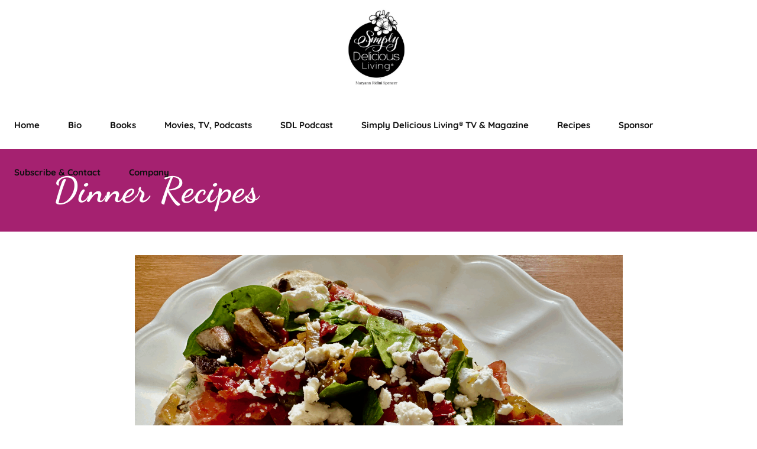

--- FILE ---
content_type: text/html; charset=UTF-8
request_url: https://maryannridinispencer.com/topics/entrees-or-dinner/
body_size: 24979
content:
<!DOCTYPE html> 
<html lang="en-US"> 
<head>
<meta charset="UTF-8"/>
<link rel="preload" href="https://maryannridinispencer.com/wp-content/cache/fvm/min/1766864239-cssf21b883aab2fa2ff96cc2bd508ee8e7732856c06172696b3086866a71ea78.css" as="style" media="all" /> 
<link rel="preload" href="https://maryannridinispencer.com/wp-content/cache/fvm/min/1766864239-cssaba194c225ba370c10611c60514935f3e21b86517cdde882189381529c8d9.css" as="style" media="all" /> 
<link rel="preload" href="https://maryannridinispencer.com/wp-content/cache/fvm/min/1766864239-cssb54178f3f3e37d9686a4412a515e2d4e49741b92f14f1954d39099daf3326.css" as="style" media="all" /> 
<link rel="preload" href="https://maryannridinispencer.com/wp-content/cache/fvm/min/1766864239-css622d966cfcdf1d46e2016f7c224e2567a7548e09322d701c26b20777dad79.css" as="style" media="all" /> 
<link rel="preload" href="https://maryannridinispencer.com/wp-content/cache/fvm/min/1766864239-css43a517ebe2308a348b47302f57e5c69cd449a88b1d0639a13d14e371792de.css" as="style" media="all" /> 
<link rel="preload" href="https://maryannridinispencer.com/wp-content/cache/fvm/min/1766864239-cssa6a43d57cbb5fe8fbec44ed0fb53327fcc54a84b0235dd86764ede5672959.css" as="style" media="all" /> 
<link rel="preload" href="https://maryannridinispencer.com/wp-content/cache/fvm/min/1766864239-css146cb40eb5cd1b7540a859ce3fb61848b896c43fc9d712b099706392465a4.css" as="style" media="all" /> 
<link rel="preload" href="https://maryannridinispencer.com/wp-content/cache/fvm/min/1766864239-css3ee7b16d1c36cfe0cf5f4e2858d8cc3aa9837f6149122e49405e61102ee37.css" as="style" media="all" /> 
<link rel="preload" href="https://maryannridinispencer.com/wp-content/cache/fvm/min/1766864239-css7e1c0978daa625c91497a713cfc35d2967063804b8f0210f4e2af98ba81f3.css" as="style" media="all" /> 
<link rel="preload" href="https://maryannridinispencer.com/wp-content/cache/fvm/min/1766864239-css9b49a89c1b6af54ba431d591d8ea7d5af5ae46e6055ecc264c7c662681bc5.css" as="style" media="all" /> 
<link rel="preload" href="https://maryannridinispencer.com/wp-content/cache/fvm/min/1766864239-csse3a04c7c61ec76da89b8af8ef6cd01dc0a7306835f94e99efb71102760684.css" as="style" media="all" /> 
<link rel="preload" href="https://maryannridinispencer.com/wp-content/cache/fvm/min/1766864239-cssc9226c5f655c524eba512dbb8a45280aa60f4039e0a942a717fcab3a8146f.css" as="style" media="all" /> 
<link rel="preload" href="https://maryannridinispencer.com/wp-content/cache/fvm/min/1766864239-cssd50f8019c37e8939efe9261e331f348e89efa51507b179a7f0e3d6016ad01.css" as="style" media="all" /> 
<link rel="preload" href="https://maryannridinispencer.com/wp-content/cache/fvm/min/1766864239-css4a5e31cd16b40116251ce2e52e9f4c7a4f2c5b6504096a9ad86569f3f5c64.css" as="style" media="all" /> 
<link rel="preload" href="https://maryannridinispencer.com/wp-content/cache/fvm/min/1766864239-csse466bbe60cb01f0fe44eaf9c025a74322f14af1f2fcab19f445ed92370e21.css" as="style" media="all" /> 
<link rel="preload" href="https://maryannridinispencer.com/wp-content/cache/fvm/min/1766864239-css0cbb7605e1797bc67d59bafff8a7b9efba6b2f3c8fbd58a03a80c5fc973a0.css" as="style" media="all" /> 
<link rel="preload" href="https://maryannridinispencer.com/wp-content/cache/fvm/min/1766864239-css258b7247adfa01b0944f3972e239e920bbc6bab3499c343bba37f4bd3a495.css" as="style" media="all" /> 
<link rel="preload" href="https://maryannridinispencer.com/wp-content/cache/fvm/min/1766864239-cssa1c1d5017d513c85635ecf9f7a248f9dbb5bcd108259265be3fc4e6639b2c.css" as="style" media="all" /> 
<link rel="preload" href="https://maryannridinispencer.com/wp-content/cache/fvm/min/1766864239-csscb0a0ce9874aac4eebafe3b6c64e803a637e996f87f0f518b5322c3f0a5c7.css" as="style" media="all" /> 
<link rel="preload" href="https://maryannridinispencer.com/wp-content/cache/fvm/min/1766864239-css7c58e5b9663d6aeef24d3e526795490ae59518e1ca0e559fb974989e0e6a1.css" as="style" media="all" /> 
<link rel="preload" href="https://maryannridinispencer.com/wp-content/cache/fvm/min/1766864239-cssb9c1ee0d5b7aab48a1062e7cd19227fc1e91a1434f41769ac4cf9869288be.css" as="style" media="all" /> 
<link rel="preload" href="https://maryannridinispencer.com/wp-content/cache/fvm/min/1766864239-css6f015a88048a1fa32cb7163bf29c339f1ad3376d395df430b067cd15422e5.css" as="style" media="all" /> 
<link rel="preload" href="https://maryannridinispencer.com/wp-content/cache/fvm/min/1766864239-css52fedd27966339d1c6e27193131b6893bf8d87f6942414b35e93adde654c9.css" as="style" media="all" /> 
<link rel="preload" href="https://maryannridinispencer.com/wp-content/cache/fvm/min/1766864239-css16be7348dd23d1ca91fbb1c1c3b3ffa2ad37f1348065ac19e094edbb4f464.css" as="style" media="all" /> 
<link rel="preload" href="https://maryannridinispencer.com/wp-content/cache/fvm/min/1766864239-css2c873583b5c5250eb7bf6b42a589ccb001a5844afe542f71f76abae3a85ed.css" as="style" media="all" /> 
<link rel="preload" href="https://maryannridinispencer.com/wp-content/cache/fvm/min/1766864239-css6a619287d8eb06437ce7b8839f674e2150ccfaf899d56c7d5939b7d1ff791.css" as="style" media="all" /> 
<link rel="preload" href="https://maryannridinispencer.com/wp-content/cache/fvm/min/1766864239-csscd818cd7de8f92ccca3495bbc6b4e1834e5b734e8dad743919b04a6bea6e5.css" as="style" media="all" /> 
<link rel="preload" href="https://maryannridinispencer.com/wp-content/cache/fvm/min/1766864239-css72f9797ff09a12684a15ea050ff476b8f342ff1c4bd7c40749eda28ff2686.css" as="style" media="all" /> 
<link rel="preload" href="https://maryannridinispencer.com/wp-content/cache/fvm/min/1766864239-css487646ce1de177a19a41916fdcfc35f808fb4be45e2150e07a22639a8557a.css" as="style" media="all" /> 
<link rel="preload" href="https://maryannridinispencer.com/wp-content/cache/fvm/min/1766864239-css06d54152e67492852eca92027cc05b52af6c49bbf6f9d331231d37b10f778.css" as="style" media="all" /> 
<link rel="preload" href="https://maryannridinispencer.com/wp-content/cache/fvm/min/1766864239-css7b6472541ebd003e9b0238a05455e0de96d17166ba30277234601c2828ab1.css" as="style" media="all" /> 
<link rel="preload" href="https://maryannridinispencer.com/wp-content/cache/fvm/min/1766864239-cssf9fb114da0a1d60b07e206b1f9e44aecf5c55609258f9fe30d9bd3b984088.css" as="style" media="all" /> 
<link rel="preload" href="https://maryannridinispencer.com/wp-content/cache/fvm/min/1766864239-css09898100e739974d2d8d5fafb71a40bb321a75fe76fae140f6eca480783ec.css" as="style" media="all" /> 
<link rel="preload" href="https://maryannridinispencer.com/wp-content/cache/fvm/min/1766864239-cssf7e71a34fa1b83510dd31e05dfb1bb6b96ce79ba2a450ca0b3bfd7e727cbf.css" as="style" media="all" /> 
<link rel="preload" href="https://maryannridinispencer.com/wp-content/cache/fvm/min/1766864239-cssf2a1590b6da84b60eb16e2da86c9e636900c5e9c1fb9da75b9f4748fbae74.css" as="style" media="all" /> 
<link rel="preload" href="https://maryannridinispencer.com/wp-content/cache/fvm/min/1766864239-css95a4aa366f6ed3802fccef31d670c18dc5189561cce4d8faa1087ebbb52e9.css" as="style" media="all" /> 
<link rel="preload" href="https://maryannridinispencer.com/wp-content/cache/fvm/min/1766864239-css7871e0f8e56ec8182b97e083308d5a94919b5d21ef82ccac57235fd8a32a2.css" as="style" media="all" /> 
<link rel="preload" href="https://maryannridinispencer.com/wp-content/cache/fvm/min/1766864239-css3e5b3fbe2953dcd10ee2f852e77962a4b34e7e59f7d700c46c1874505ddfb.css" as="style" media="all" /> 
<link rel="preload" href="https://maryannridinispencer.com/wp-content/cache/fvm/min/1766864239-css5a797e797e95822e42c7a358477cb2ad487fe90e8597253c1b441b92d1fb8.css" as="style" media="all" /> 
<link rel="preload" href="https://maryannridinispencer.com/wp-content/cache/fvm/min/1766864239-cssc46df327217208c55aac7ec74b4f8e8d4aec39a557f73e950c60534562bb4.css" as="style" media="all" />
<script data-cfasync="false">if(navigator.userAgent.match(/MSIE|Internet Explorer/i)||navigator.userAgent.match(/Trident\/7\..*?rv:11/i)){var href=document.location.href;if(!href.match(/[?&]iebrowser/)){if(href.indexOf("?")==-1){if(href.indexOf("#")==-1){document.location.href=href+"?iebrowser=1"}else{document.location.href=href.replace("#","?iebrowser=1#")}}else{if(href.indexOf("#")==-1){document.location.href=href+"&iebrowser=1"}else{document.location.href=href.replace("#","&iebrowser=1#")}}}}</script>
<script data-cfasync="false">class FVMLoader{constructor(e){this.triggerEvents=e,this.eventOptions={passive:!0},this.userEventListener=this.triggerListener.bind(this),this.delayedScripts={normal:[],async:[],defer:[]},this.allJQueries=[]}_addUserInteractionListener(e){this.triggerEvents.forEach(t=>window.addEventListener(t,e.userEventListener,e.eventOptions))}_removeUserInteractionListener(e){this.triggerEvents.forEach(t=>window.removeEventListener(t,e.userEventListener,e.eventOptions))}triggerListener(){this._removeUserInteractionListener(this),"loading"===document.readyState?document.addEventListener("DOMContentLoaded",this._loadEverythingNow.bind(this)):this._loadEverythingNow()}async _loadEverythingNow(){this._runAllDelayedCSS(),this._delayEventListeners(),this._delayJQueryReady(this),this._handleDocumentWrite(),this._registerAllDelayedScripts(),await this._loadScriptsFromList(this.delayedScripts.normal),await this._loadScriptsFromList(this.delayedScripts.defer),await this._loadScriptsFromList(this.delayedScripts.async),await this._triggerDOMContentLoaded(),await this._triggerWindowLoad(),window.dispatchEvent(new Event("wpr-allScriptsLoaded"))}_registerAllDelayedScripts(){document.querySelectorAll("script[type=fvmdelay]").forEach(e=>{e.hasAttribute("src")?e.hasAttribute("async")&&!1!==e.async?this.delayedScripts.async.push(e):e.hasAttribute("defer")&&!1!==e.defer||"module"===e.getAttribute("data-type")?this.delayedScripts.defer.push(e):this.delayedScripts.normal.push(e):this.delayedScripts.normal.push(e)})}_runAllDelayedCSS(){document.querySelectorAll("link[rel=fvmdelay]").forEach(e=>{e.setAttribute("rel","stylesheet")})}async _transformScript(e){return await this._requestAnimFrame(),new Promise(t=>{const n=document.createElement("script");let r;[...e.attributes].forEach(e=>{let t=e.nodeName;"type"!==t&&("data-type"===t&&(t="type",r=e.nodeValue),n.setAttribute(t,e.nodeValue))}),e.hasAttribute("src")?(n.addEventListener("load",t),n.addEventListener("error",t)):(n.text=e.text,t()),e.parentNode.replaceChild(n,e)})}async _loadScriptsFromList(e){const t=e.shift();return t?(await this._transformScript(t),this._loadScriptsFromList(e)):Promise.resolve()}_delayEventListeners(){let e={};function t(t,n){!function(t){function n(n){return e[t].eventsToRewrite.indexOf(n)>=0?"wpr-"+n:n}e[t]||(e[t]={originalFunctions:{add:t.addEventListener,remove:t.removeEventListener},eventsToRewrite:[]},t.addEventListener=function(){arguments[0]=n(arguments[0]),e[t].originalFunctions.add.apply(t,arguments)},t.removeEventListener=function(){arguments[0]=n(arguments[0]),e[t].originalFunctions.remove.apply(t,arguments)})}(t),e[t].eventsToRewrite.push(n)}function n(e,t){let n=e[t];Object.defineProperty(e,t,{get:()=>n||function(){},set(r){e["wpr"+t]=n=r}})}t(document,"DOMContentLoaded"),t(window,"DOMContentLoaded"),t(window,"load"),t(window,"pageshow"),t(document,"readystatechange"),n(document,"onreadystatechange"),n(window,"onload"),n(window,"onpageshow")}_delayJQueryReady(e){let t=window.jQuery;Object.defineProperty(window,"jQuery",{get:()=>t,set(n){if(n&&n.fn&&!e.allJQueries.includes(n)){n.fn.ready=n.fn.init.prototype.ready=function(t){e.domReadyFired?t.bind(document)(n):document.addEventListener("DOMContentLoaded2",()=>t.bind(document)(n))};const t=n.fn.on;n.fn.on=n.fn.init.prototype.on=function(){if(this[0]===window){function e(e){return e.split(" ").map(e=>"load"===e||0===e.indexOf("load.")?"wpr-jquery-load":e).join(" ")}"string"==typeof arguments[0]||arguments[0]instanceof String?arguments[0]=e(arguments[0]):"object"==typeof arguments[0]&&Object.keys(arguments[0]).forEach(t=>{delete Object.assign(arguments[0],{[e(t)]:arguments[0][t]})[t]})}return t.apply(this,arguments),this},e.allJQueries.push(n)}t=n}})}async _triggerDOMContentLoaded(){this.domReadyFired=!0,await this._requestAnimFrame(),document.dispatchEvent(new Event("DOMContentLoaded2")),await this._requestAnimFrame(),window.dispatchEvent(new Event("DOMContentLoaded2")),await this._requestAnimFrame(),document.dispatchEvent(new Event("wpr-readystatechange")),await this._requestAnimFrame(),document.wpronreadystatechange&&document.wpronreadystatechange()}async _triggerWindowLoad(){await this._requestAnimFrame(),window.dispatchEvent(new Event("wpr-load")),await this._requestAnimFrame(),window.wpronload&&window.wpronload(),await this._requestAnimFrame(),this.allJQueries.forEach(e=>e(window).trigger("wpr-jquery-load")),window.dispatchEvent(new Event("wpr-pageshow")),await this._requestAnimFrame(),window.wpronpageshow&&window.wpronpageshow()}_handleDocumentWrite(){const e=new Map;document.write=document.writeln=function(t){const n=document.currentScript,r=document.createRange(),i=n.parentElement;let a=e.get(n);void 0===a&&(a=n.nextSibling,e.set(n,a));const s=document.createDocumentFragment();r.setStart(s,0),s.appendChild(r.createContextualFragment(t)),i.insertBefore(s,a)}}async _requestAnimFrame(){return new Promise(e=>requestAnimationFrame(e))}static run(){const e=new FVMLoader(["keydown","mousemove","touchmove","touchstart","touchend","wheel"]);e._addUserInteractionListener(e)}}FVMLoader.run();</script>
<meta name="viewport" content="width=device-width,initial-scale=1,user-scalable=yes">
<meta name='robots' content='index, follow, max-image-preview:large, max-snippet:-1, max-video-preview:-1' /><title>Dinner Recipes Archives -</title>
<link rel="canonical" href="https://maryannridinispencer.com/topics/entrees-or-dinner/" />
<meta property="og:locale" content="en_US" />
<meta property="og:type" content="article" />
<meta property="og:title" content="Dinner Recipes Archives -" />
<meta property="og:url" content="https://maryannridinispencer.com/topics/entrees-or-dinner/" />
<meta name="twitter:card" content="summary_large_image" />
<meta name="twitter:site" content="@maryannrspencer" />
<script type="application/ld+json" class="yoast-schema-graph">{"@context":"https://schema.org","@graph":[{"@type":"CollectionPage","@id":"https://maryannridinispencer.com/topics/entrees-or-dinner/","url":"https://maryannridinispencer.com/topics/entrees-or-dinner/","name":"Dinner Recipes Archives -","isPartOf":{"@id":"https://maryannridinispencer.com/#website"},"primaryImageOfPage":{"@id":"https://maryannridinispencer.com/topics/entrees-or-dinner/#primaryimage"},"image":{"@id":"https://maryannridinispencer.com/topics/entrees-or-dinner/#primaryimage"},"thumbnailUrl":"https://maryannridinispencer.com/wp-content/uploads/2026/01/IMG_5135-scaled.png","inLanguage":"en-US"},{"@type":"ImageObject","inLanguage":"en-US","@id":"https://maryannridinispencer.com/topics/entrees-or-dinner/#primaryimage","url":"https://maryannridinispencer.com/wp-content/uploads/2026/01/IMG_5135-scaled.png","contentUrl":"https://maryannridinispencer.com/wp-content/uploads/2026/01/IMG_5135-scaled.png","width":2560,"height":1580},{"@type":"WebSite","@id":"https://maryannridinispencer.com/#website","url":"https://maryannridinispencer.com/","name":"","description":"Maryann Ridini Spencer — Award-winning Screenwriter, Author, Producer, Lifestyle Journalist &amp; TV Host","potentialAction":[{"@type":"SearchAction","target":{"@type":"EntryPoint","urlTemplate":"https://maryannridinispencer.com/?s={search_term_string}"},"query-input":{"@type":"PropertyValueSpecification","valueRequired":true,"valueName":"search_term_string"}}],"inLanguage":"en-US"}]}</script>
<link rel="alternate" type="application/rss+xml" title=" &raquo; Feed" href="https://maryannridinispencer.com/feed/" />
<link rel="alternate" type="application/rss+xml" title=" &raquo; Comments Feed" href="https://maryannridinispencer.com/comments/feed/" />
<link rel="alternate" type="text/calendar" title=" &raquo; iCal Feed" href="https://maryannridinispencer.com/events/?ical=1" />
<link rel="alternate" type="application/rss+xml" title=" &raquo; Dinner Recipes Category Feed" href="https://maryannridinispencer.com/topics/entrees-or-dinner/feed/" />
<meta name="tec-api-version" content="v1">
<meta name="tec-api-origin" content="https://maryannridinispencer.com"> 
<link rel="profile" href="http://gmpg.org/xfn/11"/> 
<style media="all">img:is([sizes="auto" i],[sizes^="auto," i]){contain-intrinsic-size:3000px 1500px}</style> 
<link rel="next" href="https://maryannridinispencer.com/topics/entrees-or-dinner/page/2/" /> 
<script>(()=>{"use strict";const e=[400,500,600,700,800,900],t=e=>`wprm-min-${e}`,n=e=>`wprm-max-${e}`,s=new Set,o="ResizeObserver"in window,r=o?new ResizeObserver((e=>{for(const t of e)c(t.target)})):null,i=.5/(window.devicePixelRatio||1);function c(s){const o=s.getBoundingClientRect().width||0;for(let r=0;r<e.length;r++){const c=e[r],a=o<=c+i;o>c+i?s.classList.add(t(c)):s.classList.remove(t(c)),a?s.classList.add(n(c)):s.classList.remove(n(c))}}function a(e){s.has(e)||(s.add(e),r&&r.observe(e),c(e))}!function(e=document){e.querySelectorAll(".wprm-recipe").forEach(a)}();if(new MutationObserver((e=>{for(const t of e)for(const e of t.addedNodes)e instanceof Element&&(e.matches?.(".wprm-recipe")&&a(e),e.querySelectorAll?.(".wprm-recipe").forEach(a))})).observe(document.documentElement,{childList:!0,subtree:!0}),!o){let e=0;addEventListener("resize",(()=>{e&&cancelAnimationFrame(e),e=requestAnimationFrame((()=>s.forEach(c)))}),{passive:!0})}})();</script>
<link rel='stylesheet' id='sby_common_styles-css' href='https://maryannridinispencer.com/wp-content/cache/fvm/min/1766864239-cssf21b883aab2fa2ff96cc2bd508ee8e7732856c06172696b3086866a71ea78.css' type='text/css' media='all' /> 
<link rel='stylesheet' id='sby_styles-css' href='https://maryannridinispencer.com/wp-content/cache/fvm/min/1766864239-cssaba194c225ba370c10611c60514935f3e21b86517cdde882189381529c8d9.css' type='text/css' media='all' /> 
<link rel='stylesheet' id='wp-block-library-css' href='https://maryannridinispencer.com/wp-content/cache/fvm/min/1766864239-cssb54178f3f3e37d9686a4412a515e2d4e49741b92f14f1954d39099daf3326.css' type='text/css' media='all' /> 
<style id='classic-theme-styles-inline-css' type='text/css' media="all">/*! This file is auto-generated */ .wp-block-button__link{color:#fff;background-color:#32373c;border-radius:9999px;box-shadow:none;text-decoration:none;padding:calc(.667em + 2px) calc(1.333em + 2px);font-size:1.125em}.wp-block-file__button{background:#32373c;color:#fff;text-decoration:none}</style> 
<link rel='stylesheet' id='rmb-recipe-block-css' href='https://maryannridinispencer.com/wp-content/cache/fvm/min/1766864239-css622d966cfcdf1d46e2016f7c224e2567a7548e09322d701c26b20777dad79.css' type='text/css' media='all' /> 
<link rel='stylesheet' id='wprm-public-css' href='https://maryannridinispencer.com/wp-content/cache/fvm/min/1766864239-css43a517ebe2308a348b47302f57e5c69cd449a88b1d0639a13d14e371792de.css' type='text/css' media='all' /> 
<style id='global-styles-inline-css' type='text/css' media="all">:root{--wp--preset--aspect-ratio--square:1;--wp--preset--aspect-ratio--4-3:4/3;--wp--preset--aspect-ratio--3-4:3/4;--wp--preset--aspect-ratio--3-2:3/2;--wp--preset--aspect-ratio--2-3:2/3;--wp--preset--aspect-ratio--16-9:16/9;--wp--preset--aspect-ratio--9-16:9/16;--wp--preset--color--black:#000000;--wp--preset--color--cyan-bluish-gray:#abb8c3;--wp--preset--color--white:#ffffff;--wp--preset--color--pale-pink:#f78da7;--wp--preset--color--vivid-red:#cf2e2e;--wp--preset--color--luminous-vivid-orange:#ff6900;--wp--preset--color--luminous-vivid-amber:#fcb900;--wp--preset--color--light-green-cyan:#7bdcb5;--wp--preset--color--vivid-green-cyan:#00d084;--wp--preset--color--pale-cyan-blue:#8ed1fc;--wp--preset--color--vivid-cyan-blue:#0693e3;--wp--preset--color--vivid-purple:#9b51e0;--wp--preset--gradient--vivid-cyan-blue-to-vivid-purple:linear-gradient(135deg,rgba(6,147,227,1) 0%,rgb(155,81,224) 100%);--wp--preset--gradient--light-green-cyan-to-vivid-green-cyan:linear-gradient(135deg,rgb(122,220,180) 0%,rgb(0,208,130) 100%);--wp--preset--gradient--luminous-vivid-amber-to-luminous-vivid-orange:linear-gradient(135deg,rgba(252,185,0,1) 0%,rgba(255,105,0,1) 100%);--wp--preset--gradient--luminous-vivid-orange-to-vivid-red:linear-gradient(135deg,rgba(255,105,0,1) 0%,rgb(207,46,46) 100%);--wp--preset--gradient--very-light-gray-to-cyan-bluish-gray:linear-gradient(135deg,rgb(238,238,238) 0%,rgb(169,184,195) 100%);--wp--preset--gradient--cool-to-warm-spectrum:linear-gradient(135deg,rgb(74,234,220) 0%,rgb(151,120,209) 20%,rgb(207,42,186) 40%,rgb(238,44,130) 60%,rgb(251,105,98) 80%,rgb(254,248,76) 100%);--wp--preset--gradient--blush-light-purple:linear-gradient(135deg,rgb(255,206,236) 0%,rgb(152,150,240) 100%);--wp--preset--gradient--blush-bordeaux:linear-gradient(135deg,rgb(254,205,165) 0%,rgb(254,45,45) 50%,rgb(107,0,62) 100%);--wp--preset--gradient--luminous-dusk:linear-gradient(135deg,rgb(255,203,112) 0%,rgb(199,81,192) 50%,rgb(65,88,208) 100%);--wp--preset--gradient--pale-ocean:linear-gradient(135deg,rgb(255,245,203) 0%,rgb(182,227,212) 50%,rgb(51,167,181) 100%);--wp--preset--gradient--electric-grass:linear-gradient(135deg,rgb(202,248,128) 0%,rgb(113,206,126) 100%);--wp--preset--gradient--midnight:linear-gradient(135deg,rgb(2,3,129) 0%,rgb(40,116,252) 100%);--wp--preset--font-size--small:13px;--wp--preset--font-size--medium:20px;--wp--preset--font-size--large:36px;--wp--preset--font-size--x-large:42px;--wp--preset--spacing--20:0.44rem;--wp--preset--spacing--30:0.67rem;--wp--preset--spacing--40:1rem;--wp--preset--spacing--50:1.5rem;--wp--preset--spacing--60:2.25rem;--wp--preset--spacing--70:3.38rem;--wp--preset--spacing--80:5.06rem;--wp--preset--shadow--natural:6px 6px 9px rgba(0, 0, 0, 0.2);--wp--preset--shadow--deep:12px 12px 50px rgba(0, 0, 0, 0.4);--wp--preset--shadow--sharp:6px 6px 0px rgba(0, 0, 0, 0.2);--wp--preset--shadow--outlined:6px 6px 0px -3px rgba(255, 255, 255, 1), 6px 6px rgba(0, 0, 0, 1);--wp--preset--shadow--crisp:6px 6px 0px rgba(0, 0, 0, 1)}:where(.is-layout-flex){gap:.5em}:where(.is-layout-grid){gap:.5em}body .is-layout-flex{display:flex}.is-layout-flex{flex-wrap:wrap;align-items:center}.is-layout-flex>:is(*,div){margin:0}body .is-layout-grid{display:grid}.is-layout-grid>:is(*,div){margin:0}:where(.wp-block-columns.is-layout-flex){gap:2em}:where(.wp-block-columns.is-layout-grid){gap:2em}:where(.wp-block-post-template.is-layout-flex){gap:1.25em}:where(.wp-block-post-template.is-layout-grid){gap:1.25em}.has-black-color{color:var(--wp--preset--color--black)!important}.has-cyan-bluish-gray-color{color:var(--wp--preset--color--cyan-bluish-gray)!important}.has-white-color{color:var(--wp--preset--color--white)!important}.has-pale-pink-color{color:var(--wp--preset--color--pale-pink)!important}.has-vivid-red-color{color:var(--wp--preset--color--vivid-red)!important}.has-luminous-vivid-orange-color{color:var(--wp--preset--color--luminous-vivid-orange)!important}.has-luminous-vivid-amber-color{color:var(--wp--preset--color--luminous-vivid-amber)!important}.has-light-green-cyan-color{color:var(--wp--preset--color--light-green-cyan)!important}.has-vivid-green-cyan-color{color:var(--wp--preset--color--vivid-green-cyan)!important}.has-pale-cyan-blue-color{color:var(--wp--preset--color--pale-cyan-blue)!important}.has-vivid-cyan-blue-color{color:var(--wp--preset--color--vivid-cyan-blue)!important}.has-vivid-purple-color{color:var(--wp--preset--color--vivid-purple)!important}.has-black-background-color{background-color:var(--wp--preset--color--black)!important}.has-cyan-bluish-gray-background-color{background-color:var(--wp--preset--color--cyan-bluish-gray)!important}.has-white-background-color{background-color:var(--wp--preset--color--white)!important}.has-pale-pink-background-color{background-color:var(--wp--preset--color--pale-pink)!important}.has-vivid-red-background-color{background-color:var(--wp--preset--color--vivid-red)!important}.has-luminous-vivid-orange-background-color{background-color:var(--wp--preset--color--luminous-vivid-orange)!important}.has-luminous-vivid-amber-background-color{background-color:var(--wp--preset--color--luminous-vivid-amber)!important}.has-light-green-cyan-background-color{background-color:var(--wp--preset--color--light-green-cyan)!important}.has-vivid-green-cyan-background-color{background-color:var(--wp--preset--color--vivid-green-cyan)!important}.has-pale-cyan-blue-background-color{background-color:var(--wp--preset--color--pale-cyan-blue)!important}.has-vivid-cyan-blue-background-color{background-color:var(--wp--preset--color--vivid-cyan-blue)!important}.has-vivid-purple-background-color{background-color:var(--wp--preset--color--vivid-purple)!important}.has-black-border-color{border-color:var(--wp--preset--color--black)!important}.has-cyan-bluish-gray-border-color{border-color:var(--wp--preset--color--cyan-bluish-gray)!important}.has-white-border-color{border-color:var(--wp--preset--color--white)!important}.has-pale-pink-border-color{border-color:var(--wp--preset--color--pale-pink)!important}.has-vivid-red-border-color{border-color:var(--wp--preset--color--vivid-red)!important}.has-luminous-vivid-orange-border-color{border-color:var(--wp--preset--color--luminous-vivid-orange)!important}.has-luminous-vivid-amber-border-color{border-color:var(--wp--preset--color--luminous-vivid-amber)!important}.has-light-green-cyan-border-color{border-color:var(--wp--preset--color--light-green-cyan)!important}.has-vivid-green-cyan-border-color{border-color:var(--wp--preset--color--vivid-green-cyan)!important}.has-pale-cyan-blue-border-color{border-color:var(--wp--preset--color--pale-cyan-blue)!important}.has-vivid-cyan-blue-border-color{border-color:var(--wp--preset--color--vivid-cyan-blue)!important}.has-vivid-purple-border-color{border-color:var(--wp--preset--color--vivid-purple)!important}.has-vivid-cyan-blue-to-vivid-purple-gradient-background{background:var(--wp--preset--gradient--vivid-cyan-blue-to-vivid-purple)!important}.has-light-green-cyan-to-vivid-green-cyan-gradient-background{background:var(--wp--preset--gradient--light-green-cyan-to-vivid-green-cyan)!important}.has-luminous-vivid-amber-to-luminous-vivid-orange-gradient-background{background:var(--wp--preset--gradient--luminous-vivid-amber-to-luminous-vivid-orange)!important}.has-luminous-vivid-orange-to-vivid-red-gradient-background{background:var(--wp--preset--gradient--luminous-vivid-orange-to-vivid-red)!important}.has-very-light-gray-to-cyan-bluish-gray-gradient-background{background:var(--wp--preset--gradient--very-light-gray-to-cyan-bluish-gray)!important}.has-cool-to-warm-spectrum-gradient-background{background:var(--wp--preset--gradient--cool-to-warm-spectrum)!important}.has-blush-light-purple-gradient-background{background:var(--wp--preset--gradient--blush-light-purple)!important}.has-blush-bordeaux-gradient-background{background:var(--wp--preset--gradient--blush-bordeaux)!important}.has-luminous-dusk-gradient-background{background:var(--wp--preset--gradient--luminous-dusk)!important}.has-pale-ocean-gradient-background{background:var(--wp--preset--gradient--pale-ocean)!important}.has-electric-grass-gradient-background{background:var(--wp--preset--gradient--electric-grass)!important}.has-midnight-gradient-background{background:var(--wp--preset--gradient--midnight)!important}.has-small-font-size{font-size:var(--wp--preset--font-size--small)!important}.has-medium-font-size{font-size:var(--wp--preset--font-size--medium)!important}.has-large-font-size{font-size:var(--wp--preset--font-size--large)!important}.has-x-large-font-size{font-size:var(--wp--preset--font-size--x-large)!important}:where(.wp-block-post-template.is-layout-flex){gap:1.25em}:where(.wp-block-post-template.is-layout-grid){gap:1.25em}:where(.wp-block-columns.is-layout-flex){gap:2em}:where(.wp-block-columns.is-layout-grid){gap:2em}:root :where(.wp-block-pullquote){font-size:1.5em;line-height:1.6}</style> 
<link rel='stylesheet' id='dashicons-css' href='https://maryannridinispencer.com/wp-content/cache/fvm/min/1766864239-cssa6a43d57cbb5fe8fbec44ed0fb53327fcc54a84b0235dd86764ede5672959.css' type='text/css' media='all' /> 
<link rel='stylesheet' id='catch-instagram-feed-gallery-widget-css' href='https://maryannridinispencer.com/wp-content/cache/fvm/min/1766864239-css146cb40eb5cd1b7540a859ce3fb61848b896c43fc9d712b099706392465a4.css' type='text/css' media='all' /> 
<link rel='stylesheet' id='contact-form-7-css' href='https://maryannridinispencer.com/wp-content/cache/fvm/min/1766864239-css3ee7b16d1c36cfe0cf5f4e2858d8cc3aa9837f6149122e49405e61102ee37.css' type='text/css' media='all' /> 
<link rel='stylesheet' id='penci-oswald-css' href='https://maryannridinispencer.com/wp-content/cache/fvm/min/1766864239-css7e1c0978daa625c91497a713cfc35d2967063804b8f0210f4e2af98ba81f3.css' type='text/css' media='all' /> 
<link rel='stylesheet' id='wi-portfolio-css' href='https://maryannridinispencer.com/wp-content/cache/fvm/min/1766864239-css9b49a89c1b6af54ba431d591d8ea7d5af5ae46e6055ecc264c7c662681bc5.css' type='text/css' media='all' /> 
<link rel='stylesheet' id='timetable_sf_style-css' href='https://maryannridinispencer.com/wp-content/cache/fvm/min/1766864239-csse3a04c7c61ec76da89b8af8ef6cd01dc0a7306835f94e99efb71102760684.css' type='text/css' media='all' /> 
<link rel='stylesheet' id='timetable_gtip2_style-css' href='https://maryannridinispencer.com/wp-content/cache/fvm/min/1766864239-cssc9226c5f655c524eba512dbb8a45280aa60f4039e0a942a717fcab3a8146f.css' type='text/css' media='all' /> 
<link rel='stylesheet' id='timetable_style-css' href='https://maryannridinispencer.com/wp-content/cache/fvm/min/1766864239-cssd50f8019c37e8939efe9261e331f348e89efa51507b179a7f0e3d6016ad01.css' type='text/css' media='all' /> 
<link rel='stylesheet' id='timetable_event_template-css' href='https://maryannridinispencer.com/wp-content/cache/fvm/min/1766864239-css4a5e31cd16b40116251ce2e52e9f4c7a4f2c5b6504096a9ad86569f3f5c64.css' type='text/css' media='all' /> 
<link rel='stylesheet' id='timetable_responsive_style-css' href='https://maryannridinispencer.com/wp-content/cache/fvm/min/1766864239-csse466bbe60cb01f0fe44eaf9c025a74322f14af1f2fcab19f445ed92370e21.css' type='text/css' media='all' /> 
<link rel='stylesheet' id='timetable_font_lato-css' href='https://maryannridinispencer.com/wp-content/cache/fvm/min/1766864239-css0cbb7605e1797bc67d59bafff8a7b9efba6b2f3c8fbd58a03a80c5fc973a0.css' type='text/css' media='all' /> 
<link rel='stylesheet' id='multi-color-sub-css' href='https://maryannridinispencer.com/wp-content/cache/fvm/min/1766864239-css258b7247adfa01b0944f3972e239e920bbc6bab3499c343bba37f4bd3a495.css' type='text/css' media='all' /> 
<link rel='stylesheet' id='ye_dynamic-css' href='https://maryannridinispencer.com/wp-content/cache/fvm/min/1766864239-cssa1c1d5017d513c85635ecf9f7a248f9dbb5bcd108259265be3fc4e6639b2c.css' type='text/css' media='all' /> 
<link rel='stylesheet' id='tribe-events-v2-single-skeleton-css' href='https://maryannridinispencer.com/wp-content/cache/fvm/min/1766864239-csscb0a0ce9874aac4eebafe3b6c64e803a637e996f87f0f518b5322c3f0a5c7.css' type='text/css' media='all' /> 
<link rel='stylesheet' id='tribe-events-v2-single-skeleton-full-css' href='https://maryannridinispencer.com/wp-content/cache/fvm/min/1766864239-css7c58e5b9663d6aeef24d3e526795490ae59518e1ca0e559fb974989e0e6a1.css' type='text/css' media='all' /> 
<link rel='stylesheet' id='tec-events-elementor-widgets-base-styles-css' href='https://maryannridinispencer.com/wp-content/cache/fvm/min/1766864239-cssb9c1ee0d5b7aab48a1062e7cd19227fc1e91a1434f41769ac4cf9869288be.css' type='text/css' media='all' /> 
<link rel='stylesheet' id='succulents-qodef-default-style-css' href='https://maryannridinispencer.com/wp-content/cache/fvm/min/1766864239-css6f015a88048a1fa32cb7163bf29c339f1ad3376d395df430b067cd15422e5.css' type='text/css' media='all' /> 
<link rel='stylesheet' id='succulents-qodef-modules-css' href='https://maryannridinispencer.com/wp-content/cache/fvm/min/1766864239-css52fedd27966339d1c6e27193131b6893bf8d87f6942414b35e93adde654c9.css' type='text/css' media='all' /> 
<link rel='stylesheet' id='qodef-font_awesome-css' href='https://maryannridinispencer.com/wp-content/cache/fvm/min/1766864239-css16be7348dd23d1ca91fbb1c1c3b3ffa2ad37f1348065ac19e094edbb4f464.css' type='text/css' media='all' /> 
<link rel='stylesheet' id='qodef-font_elegant-css' href='https://maryannridinispencer.com/wp-content/cache/fvm/min/1766864239-css2c873583b5c5250eb7bf6b42a589ccb001a5844afe542f71f76abae3a85ed.css' type='text/css' media='all' /> 
<link rel='stylesheet' id='qodef-ion_icons-css' href='https://maryannridinispencer.com/wp-content/cache/fvm/min/1766864239-css6a619287d8eb06437ce7b8839f674e2150ccfaf899d56c7d5939b7d1ff791.css' type='text/css' media='all' /> 
<link rel='stylesheet' id='qodef-linea_icons-css' href='https://maryannridinispencer.com/wp-content/cache/fvm/min/1766864239-csscd818cd7de8f92ccca3495bbc6b4e1834e5b734e8dad743919b04a6bea6e5.css' type='text/css' media='all' /> 
<link rel='stylesheet' id='qodef-linear_icons-css' href='https://maryannridinispencer.com/wp-content/cache/fvm/min/1766864239-css72f9797ff09a12684a15ea050ff476b8f342ff1c4bd7c40749eda28ff2686.css' type='text/css' media='all' /> 
<link rel='stylesheet' id='qodef-simple_line_icons-css' href='https://maryannridinispencer.com/wp-content/cache/fvm/min/1766864239-css487646ce1de177a19a41916fdcfc35f808fb4be45e2150e07a22639a8557a.css' type='text/css' media='all' /> 
<link rel='stylesheet' id='qodef-dripicons-css' href='https://maryannridinispencer.com/wp-content/cache/fvm/min/1766864239-css06d54152e67492852eca92027cc05b52af6c49bbf6f9d331231d37b10f778.css' type='text/css' media='all' /> 
<link rel='stylesheet' id='mediaelement-css' href='https://maryannridinispencer.com/wp-content/cache/fvm/min/1766864239-css7b6472541ebd003e9b0238a05455e0de96d17166ba30277234601c2828ab1.css' type='text/css' media='all' /> 
<link rel='stylesheet' id='wp-mediaelement-css' href='https://maryannridinispencer.com/wp-content/cache/fvm/min/1766864239-cssf9fb114da0a1d60b07e206b1f9e44aecf5c55609258f9fe30d9bd3b984088.css' type='text/css' media='all' /> 
<link rel='stylesheet' id='succulents_qodef_style_dynamic-css' href='https://maryannridinispencer.com/wp-content/cache/fvm/min/1766864239-css09898100e739974d2d8d5fafb71a40bb321a75fe76fae140f6eca480783ec.css' type='text/css' media='all' /> 
<link rel='stylesheet' id='succulents-qodef-modules-responsive-css' href='https://maryannridinispencer.com/wp-content/cache/fvm/min/1766864239-cssf7e71a34fa1b83510dd31e05dfb1bb6b96ce79ba2a450ca0b3bfd7e727cbf.css' type='text/css' media='all' /> 
<link rel='stylesheet' id='succulents_qodef_style_dynamic_responsive-css' href='https://maryannridinispencer.com/wp-content/cache/fvm/min/1766864239-cssf2a1590b6da84b60eb16e2da86c9e636900c5e9c1fb9da75b9f4748fbae74.css' type='text/css' media='all' /> 
<link rel='stylesheet' id='succulents-qodef-google-fonts-css' href='https://maryannridinispencer.com/wp-content/cache/fvm/min/1766864239-css95a4aa366f6ed3802fccef31d670c18dc5189561cce4d8faa1087ebbb52e9.css' type='text/css' media='all' /> 
<link rel='stylesheet' id='instag-slider-css' href='https://maryannridinispencer.com/wp-content/cache/fvm/min/1766864239-css7871e0f8e56ec8182b97e083308d5a94919b5d21ef82ccac57235fd8a32a2.css' type='text/css' media='all' /> 
<link rel='stylesheet' id='addtoany-css' href='https://maryannridinispencer.com/wp-content/cache/fvm/min/1766864239-css3e5b3fbe2953dcd10ee2f852e77962a4b34e7e59f7d700c46c1874505ddfb.css' type='text/css' media='all' /> 
<link rel='stylesheet' id='js_composer_front-css' href='https://maryannridinispencer.com/wp-content/cache/fvm/min/1766864239-css5a797e797e95822e42c7a358477cb2ad487fe90e8597253c1b441b92d1fb8.css' type='text/css' media='all' /> 
<link rel='stylesheet' id='wi-shortcodes-css' href='https://maryannridinispencer.com/wp-content/cache/fvm/min/1766864239-cssc46df327217208c55aac7ec74b4f8e8d4aec39a557f73e950c60534562bb4.css' type='text/css' media='all' /> 
<script type="text/javascript" src="https://maryannridinispencer.com/wp-includes/js/jquery/jquery.min.js?ver=3.7.1" id="jquery-core-js"></script>
<script type="text/javascript" src="https://maryannridinispencer.com/wp-includes/js/jquery/jquery-migrate.min.js?ver=3.4.1" id="jquery-migrate-js"></script>
<script type="text/javascript" id="addtoany-core-js-before">
/* <![CDATA[ */
window.a2a_config=window.a2a_config||{};a2a_config.callbacks=[];a2a_config.overlays=[];a2a_config.templates={};
/* ]]> */
</script>
<script type="text/javascript" defer src="https://static.addtoany.com/menu/page.js" id="addtoany-core-js"></script>
<script type="text/javascript" defer src="https://maryannridinispencer.com/wp-content/plugins/add-to-any/addtoany.min.js?ver=1.1" id="addtoany-jquery-js"></script>
<script type="text/javascript" src="https://maryannridinispencer.com/wp-content/plugins/catch-instagram-feed-gallery-widget/public/js/catch-instagram-feed-gallery-widget-public.js?ver=2.3.3" id="catch-instagram-feed-gallery-widget-js"></script>
<script type="text/javascript" src="https://maryannridinispencer.com/wp-content/plugins/instagram-slider-widget/assets/js/jquery.flexslider-min.js?ver=2.2" id="jquery-pllexi-slider-js"></script>
<script></script>
<style type="text/css" media="all">ul.scfw_16px li,ul.scfw_24px li,ul.scfw_32px li,ul.scfw_16px li a,ul.scfw_24px li a,ul.scfw_32px li a{display:inline!important;float:none!important;border:0!important;background:transparent none!important;margin:0!important;padding:0!important}ul.scfw_16px li{margin:0 2px 0 0!important}ul.scfw_24px li{margin:0 3px 0 0!important}ul.scfw_32px li{margin:0 5px 0 0!important}ul.scfw_text_img li:before,ul.scfw_16px li:before,ul.scfw_24px li:before,ul.scfw_32px li:before{content:none!important}.scfw img{float:none!important}</style> 
<style type="text/css" media="all">.tippy-box[data-theme~="wprm"]{background-color:#333;color:#FFF}.tippy-box[data-theme~="wprm"][data-placement^="top"]>.tippy-arrow::before{border-top-color:#333}.tippy-box[data-theme~="wprm"][data-placement^="bottom"]>.tippy-arrow::before{border-bottom-color:#333}.tippy-box[data-theme~="wprm"][data-placement^="left"]>.tippy-arrow::before{border-left-color:#333}.tippy-box[data-theme~="wprm"][data-placement^="right"]>.tippy-arrow::before{border-right-color:#333}.tippy-box[data-theme~="wprm"] a{color:#FFF}.wprm-comment-rating svg{width:18px!important;height:18px!important}img.wprm-comment-rating{width:90px!important;height:18px!important}body{--comment-rating-star-color:#343434}body{--wprm-popup-font-size:16px}body{--wprm-popup-background:#ffffff}body{--wprm-popup-title:#000000}body{--wprm-popup-content:#444444}body{--wprm-popup-button-background:#444444}body{--wprm-popup-button-text:#ffffff}body{--wprm-popup-accent:#747B2D}</style>
<style type="text/css" media="all">.wprm-glossary-term{color:#5A822B;text-decoration:underline;cursor:help}</style> 
<script>var portfolioDataJs = portfolioDataJs || [];</script>
<script type='text/javascript'>
!function(f,b,e,v,n,t,s){if(f.fbq)return;n=f.fbq=function(){n.callMethod?
n.callMethod.apply(n,arguments):n.queue.push(arguments)};if(!f._fbq)f._fbq=n;
n.push=n;n.loaded=!0;n.version='2.0';n.queue=[];t=b.createElement(e);t.async=!0;
t.src=v;s=b.getElementsByTagName(e)[0];s.parentNode.insertBefore(t,s)}(window,
document,'script','https://connect.facebook.net/en_US/fbevents.js?v=next');
</script>
<script type='text/javascript'>
var url = window.location.origin + '?ob=open-bridge';
fbq('set', 'openbridge', '1529418970450155', url);
</script>
<script type='text/javascript'>fbq('init', '1529418970450155', {}, {
"agent": "wordpress-6.8.3-3.0.16"
})</script>
<script type='text/javascript'>
fbq('track', 'PageView', []);
</script>
<noscript>
<img height="1" width="1" style="display:none" alt="fbpx"
src="https://www.facebook.com/tr?id=1529418970450155&ev=PageView&noscript=1" />
</noscript>
<link rel="shortcut icon" href="https://maryannridinispencer.com/wp-content/uploads/2013/08/SDLFavicon2.jpg" /> 
<style media="all">.e-con.e-parent:nth-of-type(n+4):not(.e-lazyloaded):not(.e-no-lazyload),.e-con.e-parent:nth-of-type(n+4):not(.e-lazyloaded):not(.e-no-lazyload) *{background-image:none!important}@media screen and (max-height:1024px){.e-con.e-parent:nth-of-type(n+3):not(.e-lazyloaded):not(.e-no-lazyload),.e-con.e-parent:nth-of-type(n+3):not(.e-lazyloaded):not(.e-no-lazyload) *{background-image:none!important}}@media screen and (max-height:640px){.e-con.e-parent:nth-of-type(n+2):not(.e-lazyloaded):not(.e-no-lazyload),.e-con.e-parent:nth-of-type(n+2):not(.e-lazyloaded):not(.e-no-lazyload) *{background-image:none!important}}</style> 
<link rel="icon" href="https://maryannridinispencer.com/wp-content/uploads/2020/12/cropped-Simply-Delicious-Living-with4-192x192.png" sizes="192x192" /> 
<style type="text/css" media="all">html body div.easyrecipe .ERSName{color:rgb(138,19,19)!important}html body div.easyrecipe .ERSPrintBtnSpan .ERSPrintBtn{background-color:rgb(138,19,19)!important}</style> 
<style type="text/css" id="wp-custom-css" media="all">.vc_images_carousel.vc_build .vc_carousel-slideline .vc_carousel-slideline-inner>.vc_item .vc_inner{text-align:center}.qodef-mobile-header .qodef-mobile-logo-wrapper a{display:none}</style> 
<noscript><style> .wpb_animate_when_almost_visible { opacity: 1; }</style></noscript>
</head>
<body class="archive category category-entrees-or-dinner category-6 wp-theme-succulents qodef-core-1.2.1 tribe-no-js metaslider-plugin succulents-ver-1.4 qodef-grid-1100 qodef-empty-google-api qodef-fixed-on-scroll qodef-dropdown-animate-height qodef-header-centered qodef-menu-area-shadow-disable qodef-menu-area-in-grid-shadow-disable qodef-menu-area-border-disable qodef-menu-area-in-grid-border-disable qodef-logo-area-border-disable qodef-header-vertical-shadow-disable qodef-header-vertical-border-disable qodef-default-mobile-header qodef-sticky-up-mobile-header wpb-js-composer js-comp-ver-8.0.1 vc_responsive elementor-default elementor-kit-11452" itemscope itemtype="http://schema.org/WebPage"> <div class="qodef-wrapper"> <div class="qodef-wrapper-inner"> <header class="qodef-page-header"> <div class="qodef-logo-area"> <div class="qodef-vertical-align-containers"> <div class="qodef-position-center"><div class="qodef-position-center-inner"> <div class="qodef-logo-wrapper"> <a itemprop="url" href="https://maryannridinispencer.com/" style="height: 1024px;"> <img itemprop="image" class="qodef-normal-logo" src="https://maryannridinispencer.com/wp-content/uploads/2025/10/SDL-Logo-with-mark-1-scaled.png" alt="logo"/> </a> </div> </div> </div> </div> </div> <div class="qodef-fixed-wrapper"> <div class="qodef-menu-area"> <div class="qodef-vertical-align-containers"> <div class="qodef-position-center"><div class="qodef-position-center-inner"> <nav class="qodef-main-menu qodef-drop-down qodef-default-nav"> <ul id="menu-new-2017-mrs-and-sdl-combo-site" class="clearfix"><li id="nav-menu-item-10515" class="menu-item menu-item-type-custom menu-item-object-custom menu-item-home narrow"><a href="https://maryannridinispencer.com" class=""><span class="item_outer"><span class="item_text">Home</span></span></a></li> <li id="nav-menu-item-8206" class="menu-item menu-item-type-post_type menu-item-object-page menu-item-has-children has_sub narrow"><a href="https://maryannridinispencer.com/maryann-ridini-spencer-biography-2017/" class=""><span class="item_outer"><span class="item_text">Bio</span><i class="qodef-menu-arrow fa fa-angle-down"></i></span></a> <div class="second"><div class="inner"><ul> <li id="nav-menu-item-10519" class="menu-item menu-item-type-post_type menu-item-object-page"><a href="https://maryannridinispencer.com/tv-radio-print-journalism-2/" class=""><span class="item_outer"><span class="item_text">TV, Podcast and Print Journalism</span></span></a></li> <li id="nav-menu-item-10392" class="menu-item menu-item-type-post_type menu-item-object-page"><a href="https://maryannridinispencer.com/awards-honors/" class=""><span class="item_outer"><span class="item_text">Awards &#038; Honors</span></span></a></li> </ul></div></div> </li> <li id="nav-menu-item-8176" class="menu-item menu-item-type-post_type menu-item-object-page menu-item-has-children has_sub narrow"><a href="https://maryannridinispencer.com/books/" class=""><span class="item_outer"><span class="item_text">Books</span><i class="qodef-menu-arrow fa fa-angle-down"></i></span></a> <div class="second"><div class="inner"><ul> <li id="nav-menu-item-15485" class="menu-item menu-item-type-post_type menu-item-object-page menu-item-has-children sub"><a href="https://maryannridinispencer.com/lavender-hill-cove-novels/" class=""><span class="item_outer"><span class="item_text">Lavender Hill Cove novels</span></span></a> <ul> <li id="nav-menu-item-14167" class="menu-item menu-item-type-post_type menu-item-object-page"><a href="https://maryannridinispencer.com/lavender-hill-cove/" class=""><span class="item_outer"><span class="item_text">Lavender Hill Cove, a novel</span></span></a></li> <li id="nav-menu-item-15481" class="menu-item menu-item-type-post_type menu-item-object-page"><a href="https://maryannridinispencer.com/once-upon-a-cove-christmas/" class=""><span class="item_outer"><span class="item_text">Once Upon a Cove Christmas, a novel</span></span></a></li> <li id="nav-menu-item-15979" class="menu-item menu-item-type-post_type menu-item-object-page"><a href="https://maryannridinispencer.com/garden-of-the-mystical-rose/" class=""><span class="item_outer"><span class="item_text">Garden of The Mystical Rose, a novel</span></span></a></li> </ul> </li> <li id="nav-menu-item-14185" class="menu-item menu-item-type-post_type menu-item-object-page menu-item-has-children sub"><a href="https://maryannridinispencer.com/11828-2/" class=""><span class="item_outer"><span class="item_text">Kate Grace Novel Series</span></span></a> <ul> <li id="nav-menu-item-8230" class="menu-item menu-item-type-post_type menu-item-object-page"><a href="https://maryannridinispencer.com/lady-in-the-window/" class=""><span class="item_outer"><span class="item_text">Lady in the Window, a novel</span></span></a></li> <li id="nav-menu-item-8231" class="menu-item menu-item-type-post_type menu-item-object-page"><a href="https://maryannridinispencer.com/the-paradise-table/" class=""><span class="item_outer"><span class="item_text">The Paradise Table, a novel</span></span></a></li> <li id="nav-menu-item-12326" class="menu-item menu-item-type-post_type menu-item-object-page"><a href="https://maryannridinispencer.com/secrets-of-grace-manor-a-novel/" class=""><span class="item_outer"><span class="item_text">Secrets of Grace Manor, a novel</span></span></a></li> <li id="nav-menu-item-13546" class="menu-item menu-item-type-post_type menu-item-object-page"><a href="https://maryannridinispencer.com/under-the-tropical-skies/" class=""><span class="item_outer"><span class="item_text">Under the Tropical Skies, a novel</span></span></a></li> </ul> </li> <li id="nav-menu-item-8178" class="menu-item menu-item-type-post_type menu-item-object-page"><a href="https://maryannridinispencer.com/cookbooks/" class=""><span class="item_outer"><span class="item_text">Cookbooks &#8211; Non-Fiction</span></span></a></li> <li id="nav-menu-item-14070" class="menu-item menu-item-type-post_type menu-item-object-page"><a href="https://maryannridinispencer.com/country-skies/" class=""><span class="item_outer"><span class="item_text">Country Skies &#8211; Non-Fiction</span></span></a></li> <li id="nav-menu-item-15638" class="menu-item menu-item-type-post_type menu-item-object-page"><a href="https://maryannridinispencer.com/the-mary-garden/" class=""><span class="item_outer"><span class="item_text">The Mary Garden – Non-Fiction</span></span></a></li> <li id="nav-menu-item-16208" class="menu-item menu-item-type-post_type menu-item-object-post"><a href="https://maryannridinispencer.com/eat-your-veggies-coloring-book-for-kids/" class=""><span class="item_outer"><span class="item_text">Eat Your Veggies Coloring Book for Kids!</span></span></a></li> <li id="nav-menu-item-8759" class="menu-item menu-item-type-custom menu-item-object-custom"><a href="https://maryannridinispencer.com/maryanns-press-tv-radio-print/" class=""><span class="item_outer"><span class="item_text">Maryann&#8217;s TV, Radio, Print PRESS &#038; Events</span></span></a></li> </ul></div></div> </li> <li id="nav-menu-item-15571" class="menu-item menu-item-type-post_type menu-item-object-page narrow"><a href="https://maryannridinispencer.com/movies-television/" class=""><span class="item_outer"><span class="item_text">Movies, TV, Podcasts</span></span></a></li> <li id="nav-menu-item-15120" class="menu-item menu-item-type-post_type menu-item-object-page narrow"><a href="https://maryannridinispencer.com/subscribe-to-our-podcasts/" class=""><span class="item_outer"><span class="item_text">SDL Podcast</span></span></a></li> <li id="nav-menu-item-8238" class="menu-item menu-item-type-post_type menu-item-object-page narrow"><a href="https://maryannridinispencer.com/simplydeliciousliving/" class=""><span class="item_outer"><span class="item_text">Simply Delicious Living® TV &#038; Magazine</span></span></a></li> <li id="nav-menu-item-15688" class="menu-item menu-item-type-custom menu-item-object-custom narrow"><a href="https://maryannridinispencer.com/the-plumeria-cafe" class=""><span class="item_outer"><span class="item_text">Recipes</span></span></a></li> <li id="nav-menu-item-11340" class="menu-item menu-item-type-post_type menu-item-object-page narrow"><a href="https://maryannridinispencer.com/sponsor/" class=""><span class="item_outer"><span class="item_text">Sponsor</span></span></a></li> <li id="nav-menu-item-10520" class="menu-item menu-item-type-post_type menu-item-object-page narrow"><a href="https://maryannridinispencer.com/contact/" class=""><span class="item_outer"><span class="item_text">Subscribe &#038; Contact</span></span></a></li> <li id="nav-menu-item-13300" class="menu-item menu-item-type-custom menu-item-object-custom narrow"><a href="https://ridinientertainment.com" class=""><span class="item_outer"><span class="item_text">Company</span></span></a></li> </ul></nav> </div> </div> </div> </div> </div> </header> <header class="qodef-mobile-header"> <div class="qodef-mobile-header-inner"> <div class="qodef-mobile-header-holder"> <div class="qodef-grid"> <div class="qodef-vertical-align-containers"> <div class="qodef-vertical-align-containers"> <div class="qodef-mobile-menu-opener"> <a href="javascript:void(0)"> <span class="qodef-mobile-menu-icon"> <span aria-hidden="true" class="qodef-icon-font-elegant icon_menu" ></span> </span> <h5 class="qodef-mobile-menu-text">Maryann Ridini Spencer</h5> </a> </div> <div class="qodef-position-center"> <div class="qodef-position-center-inner"> <div class="qodef-mobile-logo-wrapper"> <a itemprop="url" href="https://maryannridinispencer.com/" style="height: 1024px"> <img itemprop="image" src="https://maryannridinispencer.com/wp-content/uploads/2025/10/SDL-Logo-with-mark-1-scaled.png" alt="Mobile Logo"/> </a> </div> </div> </div> <div class="qodef-position-right"> <div class="qodef-position-right-inner"> </div> </div> </div> </div> </div> </div> <nav class="qodef-mobile-nav" role="navigation" aria-label="Mobile Menu"> <div class="qodef-grid"> <ul id="menu-new-2017-mrs-and-sdl-combo-site-1" class=""><li id="mobile-menu-item-10515" class="menu-item menu-item-type-custom menu-item-object-custom menu-item-home"><a href="https://maryannridinispencer.com" class=""><span>Home</span></a></li> <li id="mobile-menu-item-8206" class="menu-item menu-item-type-post_type menu-item-object-page menu-item-has-children has_sub"><a href="https://maryannridinispencer.com/maryann-ridini-spencer-biography-2017/" class=""><span>Bio</span></a><span class="mobile_arrow"><i class="qodef-sub-arrow fa fa-angle-right"></i><i class="fa fa-angle-down"></i></span> <ul class="sub_menu"> <li id="mobile-menu-item-10519" class="menu-item menu-item-type-post_type menu-item-object-page"><a href="https://maryannridinispencer.com/tv-radio-print-journalism-2/" class=""><span>TV, Podcast and Print Journalism</span></a></li> <li id="mobile-menu-item-10392" class="menu-item menu-item-type-post_type menu-item-object-page"><a href="https://maryannridinispencer.com/awards-honors/" class=""><span>Awards &#038; Honors</span></a></li> </ul> </li> <li id="mobile-menu-item-8176" class="menu-item menu-item-type-post_type menu-item-object-page menu-item-has-children has_sub"><a href="https://maryannridinispencer.com/books/" class=""><span>Books</span></a><span class="mobile_arrow"><i class="qodef-sub-arrow fa fa-angle-right"></i><i class="fa fa-angle-down"></i></span> <ul class="sub_menu"> <li id="mobile-menu-item-15485" class="menu-item menu-item-type-post_type menu-item-object-page menu-item-has-children has_sub"><a href="https://maryannridinispencer.com/lavender-hill-cove-novels/" class=""><span>Lavender Hill Cove novels</span></a><span class="mobile_arrow"><i class="qodef-sub-arrow fa fa-angle-right"></i><i class="fa fa-angle-down"></i></span> <ul class="sub_menu"> <li id="mobile-menu-item-14167" class="menu-item menu-item-type-post_type menu-item-object-page"><a href="https://maryannridinispencer.com/lavender-hill-cove/" class=""><span>Lavender Hill Cove, a novel</span></a></li> <li id="mobile-menu-item-15481" class="menu-item menu-item-type-post_type menu-item-object-page"><a href="https://maryannridinispencer.com/once-upon-a-cove-christmas/" class=""><span>Once Upon a Cove Christmas, a novel</span></a></li> <li id="mobile-menu-item-15979" class="menu-item menu-item-type-post_type menu-item-object-page"><a href="https://maryannridinispencer.com/garden-of-the-mystical-rose/" class=""><span>Garden of The Mystical Rose, a novel</span></a></li> </ul> </li> <li id="mobile-menu-item-14185" class="menu-item menu-item-type-post_type menu-item-object-page menu-item-has-children has_sub"><a href="https://maryannridinispencer.com/11828-2/" class=""><span>Kate Grace Novel Series</span></a><span class="mobile_arrow"><i class="qodef-sub-arrow fa fa-angle-right"></i><i class="fa fa-angle-down"></i></span> <ul class="sub_menu"> <li id="mobile-menu-item-8230" class="menu-item menu-item-type-post_type menu-item-object-page"><a href="https://maryannridinispencer.com/lady-in-the-window/" class=""><span>Lady in the Window, a novel</span></a></li> <li id="mobile-menu-item-8231" class="menu-item menu-item-type-post_type menu-item-object-page"><a href="https://maryannridinispencer.com/the-paradise-table/" class=""><span>The Paradise Table, a novel</span></a></li> <li id="mobile-menu-item-12326" class="menu-item menu-item-type-post_type menu-item-object-page"><a href="https://maryannridinispencer.com/secrets-of-grace-manor-a-novel/" class=""><span>Secrets of Grace Manor, a novel</span></a></li> <li id="mobile-menu-item-13546" class="menu-item menu-item-type-post_type menu-item-object-page"><a href="https://maryannridinispencer.com/under-the-tropical-skies/" class=""><span>Under the Tropical Skies, a novel</span></a></li> </ul> </li> <li id="mobile-menu-item-8178" class="menu-item menu-item-type-post_type menu-item-object-page"><a href="https://maryannridinispencer.com/cookbooks/" class=""><span>Cookbooks &#8211; Non-Fiction</span></a></li> <li id="mobile-menu-item-14070" class="menu-item menu-item-type-post_type menu-item-object-page"><a href="https://maryannridinispencer.com/country-skies/" class=""><span>Country Skies &#8211; Non-Fiction</span></a></li> <li id="mobile-menu-item-15638" class="menu-item menu-item-type-post_type menu-item-object-page"><a href="https://maryannridinispencer.com/the-mary-garden/" class=""><span>The Mary Garden – Non-Fiction</span></a></li> <li id="mobile-menu-item-16208" class="menu-item menu-item-type-post_type menu-item-object-post"><a href="https://maryannridinispencer.com/eat-your-veggies-coloring-book-for-kids/" class=""><span>Eat Your Veggies Coloring Book for Kids!</span></a></li> <li id="mobile-menu-item-8759" class="menu-item menu-item-type-custom menu-item-object-custom"><a href="https://maryannridinispencer.com/maryanns-press-tv-radio-print/" class=""><span>Maryann&#8217;s TV, Radio, Print PRESS &#038; Events</span></a></li> </ul> </li> <li id="mobile-menu-item-15571" class="menu-item menu-item-type-post_type menu-item-object-page"><a href="https://maryannridinispencer.com/movies-television/" class=""><span>Movies, TV, Podcasts</span></a></li> <li id="mobile-menu-item-15120" class="menu-item menu-item-type-post_type menu-item-object-page"><a href="https://maryannridinispencer.com/subscribe-to-our-podcasts/" class=""><span>SDL Podcast</span></a></li> <li id="mobile-menu-item-8238" class="menu-item menu-item-type-post_type menu-item-object-page"><a href="https://maryannridinispencer.com/simplydeliciousliving/" class=""><span>Simply Delicious Living® TV &#038; Magazine</span></a></li> <li id="mobile-menu-item-15688" class="menu-item menu-item-type-custom menu-item-object-custom"><a href="https://maryannridinispencer.com/the-plumeria-cafe" class=""><span>Recipes</span></a></li> <li id="mobile-menu-item-11340" class="menu-item menu-item-type-post_type menu-item-object-page"><a href="https://maryannridinispencer.com/sponsor/" class=""><span>Sponsor</span></a></li> <li id="mobile-menu-item-10520" class="menu-item menu-item-type-post_type menu-item-object-page"><a href="https://maryannridinispencer.com/contact/" class=""><span>Subscribe &#038; Contact</span></a></li> <li id="mobile-menu-item-13300" class="menu-item menu-item-type-custom menu-item-object-custom"><a href="https://ridinientertainment.com" class=""><span>Company</span></a></li> </ul> </div> </nav> </div> </header> <a id='qodef-back-to-top' href='#'> <span class="qodef-icon-stack"> <i class="qodef-icon-font-awesome fa fa-angle-up"></i> </span> </a> <div class="qodef-content" > <div class="qodef-content-inner"> <div class="qodef-title-holder qodef-standard-type qodef-title-va-header-bottom" style="height: 140px;background-color: #a52170" data-height="140"> <div class="qodef-title-wrapper" style="height: 140px"> <div class="qodef-title-inner"> <div class="qodef-grid"> <h1 class="qodef-page-title entry-title" >Dinner Recipes</h1> </div> </div> </div> </div> <div class="qodef-container"> <div class="qodef-container-inner clearfix"> <div class="qodef-grid-row qodef-content-no-sidebar qodef-bs-grid-holder qodef-grid-large-gutter"> <div class="qodef-page-content-holder qodef-grid-col-12"> <div class="qodef-blog-holder qodef-blog-standard qodef-blog-pagination-standard qodef-masonry-images-fixed" data-blog-type= standard data-next-page= 2 data-max-num-pages= 12 data-post-number= 10 data-excerpt-length= 40 data-archive-category= 6 > <div class="qodef-blog-holder-inner"> <article id="post-16777" class="qodef-post-light-skin qodef-post-has-media post-16777 post type-post status-publish format-standard has-post-thumbnail hentry category-appetizer-recipes category-entrees-or-dinner category-home-page-recents category-lunch category-magazine category-sdl-magazine category-the-plumeria-cafe category-vegetarian tag-appetizer-recipes tag-dinner-recipes tag-flatbread tag-lunch-recipes tag-mediterranean-flatbread-pizza tag-pizza tag-the-plumeria-cafe"> <div class="qodef-post-content"> <div class="qodef-post-heading"> <div class="qodef-post-image"> <a itemprop="url" href="https://maryannridinispencer.com/mediterranean-flatbread-pizza/" title="Mediterranean Flatbread Pizza"> <img fetchpriority="high" width="2560" height="1580" src="https://maryannridinispencer.com/wp-content/uploads/2026/01/IMG_5135-scaled.png" class="attachment-full size-full wp-post-image" alt="" decoding="async" srcset="https://maryannridinispencer.com/wp-content/uploads/2026/01/IMG_5135-scaled.png 2560w, https://maryannridinispencer.com/wp-content/uploads/2026/01/IMG_5135-300x185.png 300w, https://maryannridinispencer.com/wp-content/uploads/2026/01/IMG_5135-1024x632.png 1024w, https://maryannridinispencer.com/wp-content/uploads/2026/01/IMG_5135-1536x948.png 1536w" sizes="(max-width: 2560px) 100vw, 2560px" /> </a> </div> </div> <div class="qodef-post-text"> <div class="qodef-post-text-inner"> <div class="qodef-post-info-top"> <div class="qodef-post-info-category"> <h6><a href="https://maryannridinispencer.com/topics/appetizer-recipes/" rel="category tag">Appetizer Recipes</a>, <a href="https://maryannridinispencer.com/topics/entrees-or-dinner/" rel="category tag">Dinner Recipes</a>, <a href="https://maryannridinispencer.com/topics/home-page-recents/" rel="category tag">Home Page Recents</a>, <a href="https://maryannridinispencer.com/topics/lunch/" rel="category tag">Lunch Recipes</a>, <a href="https://maryannridinispencer.com/topics/magazine/" rel="category tag">Magazine</a>, <a href="https://maryannridinispencer.com/topics/sdl-magazine/" rel="category tag">SDL Magazine</a>, <a href="https://maryannridinispencer.com/topics/the-plumeria-cafe/" rel="category tag">The Plumeria Cafè</a>, <a href="https://maryannridinispencer.com/topics/vegetarian/" rel="category tag">Vegetarian Recipes</a></h6> </div> </div> <div class="qodef-post-text-main"> <h2 itemprop="name" class="entry-title qodef-post-title" > <a itemprop="url" href="https://maryannridinispencer.com/mediterranean-flatbread-pizza/" title="Mediterranean Flatbread Pizza"> Mediterranean Flatbread Pizza </a> </h2> <div class="qodef-post-excerpt-holder"> <p itemprop="description" class="qodef-post-excerpt"> I love pizza! Who doesn't? Normally, I enjoy a Margherita Pizza or a Flatbread pizza made with simple, healthy ingredients such as tomatoes, mozzarella, and fresh basil. Recently, for a change of pace, I decided to mix things up a </p> </div> </div> <div class="qodef-post-info-bottom clearfix"> <div class="qodef-post-info-bottom-left"> <h5 itemprop="dateCreated" class="qodef-post-info-date entry-date published updated"> <a itemprop="url" href="https://maryannridinispencer.com/2026/01/"> January 19, 2026 </a> 
<meta itemprop="interactionCount" content="UserComments: 0"/> </h5> </div> <div class="qodef-post-info-bottom-right"> <div class="qodef-blog-share"> <div class="qodef-social-share-holder qodef-list"> <ul> <li class="qodef-facebook-share"> <a itemprop="url" class="qodef-share-link" href="#" onclick="window.open(&#039;http://www.facebook.com/sharer.php?u=https%3A%2F%2Fmaryannridinispencer.com%2Fmediterranean-flatbread-pizza%2F&#039;, &#039;sharer&#039;, &#039;toolbar=0,status=0,width=620,height=280&#039;);"> <span class="qodef-social-network-icon fa fa-facebook"></span> </a> </li><li class="qodef-twitter-share"> <a itemprop="url" class="qodef-share-link" href="#" onclick="window.open(&#039;https://twitter.com/intent/tweet?text=I+love+pizza%21+Who+doesn%26%238217%3Bt%3F+Normally%2C+I+enjoy+a+Margherita+Pizza+or+a+Flatbread+pizza+made+with+simple%2C+healthy+ https://maryannridinispencer.com/mediterranean-flatbread-pizza/&#039;, &#039;popupwindow&#039;, &#039;scrollbars=yes,width=800,height=400&#039;);"> <span class="qodef-social-network-icon fa fa-twitter"></span> </a> </li><li class="qodef-pinterest-share"> <a itemprop="url" class="qodef-share-link" href="#" onclick="popUp=window.open(&#039;http://pinterest.com/pin/create/button/?url=https%3A%2F%2Fmaryannridinispencer.com%2Fmediterranean-flatbread-pizza%2F&amp;description=Mediterranean+Flatbread+Pizza&amp;media=https%3A%2F%2Fmaryannridinispencer.com%2Fwp-content%2Fuploads%2F2026%2F01%2FIMG_5135-scaled.png&#039;, &#039;popupwindow&#039;, &#039;scrollbars=yes,width=800,height=400&#039;);popUp.focus();return false;"> <span class="qodef-social-network-icon fa fa-pinterest"></span> </a> </li> </ul> </div> </div> </div> </div> </div> </div> </div> </article><article id="post-16546" class="qodef-post-light-skin qodef-post-has-media post-16546 post type-post status-publish format-standard has-post-thumbnail hentry category-entrees-or-dinner category-home-page-recents category-lunch category-magazine category-pasta-recipes category-the-plumeria-cafe category-vegan-recipes category-vegetarian"> <div class="qodef-post-content"> <div class="qodef-post-heading"> <div class="qodef-post-image"> <a itemprop="url" href="https://maryannridinispencer.com/artichoke-and-portobello-mushroom-pasta/" title="Artichoke and Portobello Mushroom Pasta"> <img width="2560" height="1550" src="https://maryannridinispencer.com/wp-content/uploads/2025/10/IMG_3458-scaled.png" class="attachment-full size-full wp-post-image" alt="" decoding="async" srcset="https://maryannridinispencer.com/wp-content/uploads/2025/10/IMG_3458-scaled.png 2560w, https://maryannridinispencer.com/wp-content/uploads/2025/10/IMG_3458-300x182.png 300w, https://maryannridinispencer.com/wp-content/uploads/2025/10/IMG_3458-1024x620.png 1024w, https://maryannridinispencer.com/wp-content/uploads/2025/10/IMG_3458-1536x930.png 1536w" sizes="(max-width: 2560px) 100vw, 2560px" /> </a> </div> </div> <div class="qodef-post-text"> <div class="qodef-post-text-inner"> <div class="qodef-post-info-top"> <div class="qodef-post-info-category"> <h6><a href="https://maryannridinispencer.com/topics/entrees-or-dinner/" rel="category tag">Dinner Recipes</a>, <a href="https://maryannridinispencer.com/topics/home-page-recents/" rel="category tag">Home Page Recents</a>, <a href="https://maryannridinispencer.com/topics/lunch/" rel="category tag">Lunch Recipes</a>, <a href="https://maryannridinispencer.com/topics/magazine/" rel="category tag">Magazine</a>, <a href="https://maryannridinispencer.com/topics/pasta-recipes/" rel="category tag">Pasta Recipes</a>, <a href="https://maryannridinispencer.com/topics/the-plumeria-cafe/" rel="category tag">The Plumeria Cafè</a>, <a href="https://maryannridinispencer.com/topics/vegan-recipes/" rel="category tag">Vegan Recipes</a>, <a href="https://maryannridinispencer.com/topics/vegetarian/" rel="category tag">Vegetarian Recipes</a></h6> </div> </div> <div class="qodef-post-text-main"> <h2 itemprop="name" class="entry-title qodef-post-title" > <a itemprop="url" href="https://maryannridinispencer.com/artichoke-and-portobello-mushroom-pasta/" title="Artichoke and Portobello Mushroom Pasta"> Artichoke and Portobello Mushroom Pasta </a> </h2> <div class="qodef-post-excerpt-holder"> <p itemprop="description" class="qodef-post-excerpt"> One of my favorite things to do is create delicious recipes with fresh and natural ingredients. Being part Italian, I naturally love pasta – with a red sauce, maybe with some lemon juice and extra virgin olive oil, and I </p> </div> </div> <div class="qodef-post-info-bottom clearfix"> <div class="qodef-post-info-bottom-left"> <h5 itemprop="dateCreated" class="qodef-post-info-date entry-date published updated"> <a itemprop="url" href="https://maryannridinispencer.com/2025/10/"> October 25, 2025 </a> 
<meta itemprop="interactionCount" content="UserComments: 0"/> </h5> </div> <div class="qodef-post-info-bottom-right"> <div class="qodef-blog-share"> <div class="qodef-social-share-holder qodef-list"> <ul> <li class="qodef-facebook-share"> <a itemprop="url" class="qodef-share-link" href="#" onclick="window.open(&#039;http://www.facebook.com/sharer.php?u=https%3A%2F%2Fmaryannridinispencer.com%2Fartichoke-and-portobello-mushroom-pasta%2F&#039;, &#039;sharer&#039;, &#039;toolbar=0,status=0,width=620,height=280&#039;);"> <span class="qodef-social-network-icon fa fa-facebook"></span> </a> </li><li class="qodef-twitter-share"> <a itemprop="url" class="qodef-share-link" href="#" onclick="window.open(&#039;https://twitter.com/intent/tweet?text=One+of+my+favorite+things+to+do+is+create+delicious+recipes+with+fresh+and+natural+ingredients.+Being+part+Italian%2C+ https://maryannridinispencer.com/artichoke-and-portobello-mushroom-pasta/&#039;, &#039;popupwindow&#039;, &#039;scrollbars=yes,width=800,height=400&#039;);"> <span class="qodef-social-network-icon fa fa-twitter"></span> </a> </li><li class="qodef-pinterest-share"> <a itemprop="url" class="qodef-share-link" href="#" onclick="popUp=window.open(&#039;http://pinterest.com/pin/create/button/?url=https%3A%2F%2Fmaryannridinispencer.com%2Fartichoke-and-portobello-mushroom-pasta%2F&amp;description=Artichoke+and+Portobello+Mushroom+Pasta&amp;media=https%3A%2F%2Fmaryannridinispencer.com%2Fwp-content%2Fuploads%2F2025%2F10%2FIMG_3458-scaled.png&#039;, &#039;popupwindow&#039;, &#039;scrollbars=yes,width=800,height=400&#039;);popUp.focus();return false;"> <span class="qodef-social-network-icon fa fa-pinterest"></span> </a> </li> </ul> </div> </div> </div> </div> </div> </div> </div> </article><article id="post-16327" class="qodef-post-light-skin qodef-post-has-media post-16327 post type-post status-publish format-standard has-post-thumbnail hentry category-entrees-or-dinner category-gluten-free-2 category-home-page-recents category-lunch category-salads category-the-plumeria-cafe category-vegan-recipes category-vegetarian category-vegetables-side-dishes category-vitalizing-veggies-potatoes tag-dinner-recipes tag-healthy-veggie-salad-bowl tag-lunch-recipes tag-recipe tag-the-plumeria-cafe tag-veggies"> <div class="qodef-post-content"> <div class="qodef-post-heading"> <div class="qodef-post-image"> <a itemprop="url" href="https://maryannridinispencer.com/healthy-veggie-salad-bowl/" title="Healthy Veggie Salad Bowl"> <img width="1280" height="876" src="https://maryannridinispencer.com/wp-content/uploads/2025/08/HealthyVeggieSaladBowl.png" class="attachment-full size-full wp-post-image" alt="" decoding="async" srcset="https://maryannridinispencer.com/wp-content/uploads/2025/08/HealthyVeggieSaladBowl.png 1280w, https://maryannridinispencer.com/wp-content/uploads/2025/08/HealthyVeggieSaladBowl-300x205.png 300w, https://maryannridinispencer.com/wp-content/uploads/2025/08/HealthyVeggieSaladBowl-1024x701.png 1024w" sizes="(max-width: 1280px) 100vw, 1280px" /> </a> </div> </div> <div class="qodef-post-text"> <div class="qodef-post-text-inner"> <div class="qodef-post-info-top"> <div class="qodef-post-info-category"> <h6><a href="https://maryannridinispencer.com/topics/entrees-or-dinner/" rel="category tag">Dinner Recipes</a>, <a href="https://maryannridinispencer.com/topics/gluten-free-2/" rel="category tag">Gluten-Free</a>, <a href="https://maryannridinispencer.com/topics/home-page-recents/" rel="category tag">Home Page Recents</a>, <a href="https://maryannridinispencer.com/topics/lunch/" rel="category tag">Lunch Recipes</a>, <a href="https://maryannridinispencer.com/topics/salads/" rel="category tag">Soups &amp; Salads</a>, <a href="https://maryannridinispencer.com/topics/the-plumeria-cafe/" rel="category tag">The Plumeria Cafè</a>, <a href="https://maryannridinispencer.com/topics/vegan-recipes/" rel="category tag">Vegan Recipes</a>, <a href="https://maryannridinispencer.com/topics/vegetarian/" rel="category tag">Vegetarian Recipes</a>, <a href="https://maryannridinispencer.com/topics/vegetables-side-dishes/" rel="category tag">Veggies &amp; Side Dishes</a>, <a href="https://maryannridinispencer.com/topics/vitalizing-veggies-potatoes/" rel="category tag">Vitalizing Veggies, Grains &amp; Potatoes</a></h6> </div> </div> <div class="qodef-post-text-main"> <h2 itemprop="name" class="entry-title qodef-post-title" > <a itemprop="url" href="https://maryannridinispencer.com/healthy-veggie-salad-bowl/" title="Healthy Veggie Salad Bowl"> Healthy Veggie Salad Bowl </a> </h2> <div class="qodef-post-excerpt-holder"> <p itemprop="description" class="qodef-post-excerpt"> For lunch or dinner, I enjoy eating my vegetables as a side or in my salad. Recently, I dined out with a friend and ordered a lunch bowl that was filled with lots of delicious vegetables alongside organic grains.&nbsp; It </p> </div> </div> <div class="qodef-post-info-bottom clearfix"> <div class="qodef-post-info-bottom-left"> <h5 itemprop="dateCreated" class="qodef-post-info-date entry-date published updated"> <a itemprop="url" href="https://maryannridinispencer.com/2025/08/"> August 23, 2025 </a> 
<meta itemprop="interactionCount" content="UserComments: 0"/> </h5> </div> <div class="qodef-post-info-bottom-right"> <div class="qodef-blog-share"> <div class="qodef-social-share-holder qodef-list"> <ul> <li class="qodef-facebook-share"> <a itemprop="url" class="qodef-share-link" href="#" onclick="window.open(&#039;http://www.facebook.com/sharer.php?u=https%3A%2F%2Fmaryannridinispencer.com%2Fhealthy-veggie-salad-bowl%2F&#039;, &#039;sharer&#039;, &#039;toolbar=0,status=0,width=620,height=280&#039;);"> <span class="qodef-social-network-icon fa fa-facebook"></span> </a> </li><li class="qodef-twitter-share"> <a itemprop="url" class="qodef-share-link" href="#" onclick="window.open(&#039;https://twitter.com/intent/tweet?text=For+lunch+or+dinner%2C+I+enjoy+eating+my+vegetables+as+a+side+or+in+my+salad.+Recently%2C+I+dined+out+with+a+friend+and+ https://maryannridinispencer.com/healthy-veggie-salad-bowl/&#039;, &#039;popupwindow&#039;, &#039;scrollbars=yes,width=800,height=400&#039;);"> <span class="qodef-social-network-icon fa fa-twitter"></span> </a> </li><li class="qodef-pinterest-share"> <a itemprop="url" class="qodef-share-link" href="#" onclick="popUp=window.open(&#039;http://pinterest.com/pin/create/button/?url=https%3A%2F%2Fmaryannridinispencer.com%2Fhealthy-veggie-salad-bowl%2F&amp;description=Healthy+Veggie+Salad+Bowl&amp;media=https%3A%2F%2Fmaryannridinispencer.com%2Fwp-content%2Fuploads%2F2025%2F08%2FHealthyVeggieSaladBowl.png&#039;, &#039;popupwindow&#039;, &#039;scrollbars=yes,width=800,height=400&#039;);popUp.focus();return false;"> <span class="qodef-social-network-icon fa fa-pinterest"></span> </a> </li> </ul> </div> </div> </div> </div> </div> </div> </div> </article><article id="post-16253" class="qodef-post-light-skin qodef-post-has-media post-16253 post type-post status-publish format-standard has-post-thumbnail hentry category-appetizer-recipes category-entrees-or-dinner category-home-page-recents category-lunch category-sdl-magazine category-the-plumeria-cafe category-vegan-recipes category-vegetarian category-vegetables-side-dishes tag-appetizer-recipes tag-black-bean tag-black-bean-cheese-and-pepper-quesadilla tag-dinner-recipes tag-lunch-recipes tag-meatless-meals tag-quesadilla tag-vegan-recipes tag-vegetarian-recipes"> <div class="qodef-post-content"> <div class="qodef-post-heading"> <div class="qodef-post-image"> <a itemprop="url" href="https://maryannridinispencer.com/black-bean-cheese-pepper-quesadilla/" title="Black Bean, Cheese &amp; Pepper Quesadilla"> <img width="2560" height="1435" src="https://maryannridinispencer.com/wp-content/uploads/2025/07/quesadilla-scaled.jpeg" class="attachment-full size-full wp-post-image" alt="" decoding="async" srcset="https://maryannridinispencer.com/wp-content/uploads/2025/07/quesadilla-scaled.jpeg 2560w, https://maryannridinispencer.com/wp-content/uploads/2025/07/quesadilla-300x168.jpeg 300w, https://maryannridinispencer.com/wp-content/uploads/2025/07/quesadilla-1024x574.jpeg 1024w, https://maryannridinispencer.com/wp-content/uploads/2025/07/quesadilla-1536x861.jpeg 1536w, https://maryannridinispencer.com/wp-content/uploads/2025/07/quesadilla-480x270.jpeg 480w" sizes="(max-width: 2560px) 100vw, 2560px" /> </a> </div> </div> <div class="qodef-post-text"> <div class="qodef-post-text-inner"> <div class="qodef-post-info-top"> <div class="qodef-post-info-category"> <h6><a href="https://maryannridinispencer.com/topics/appetizer-recipes/" rel="category tag">Appetizer Recipes</a>, <a href="https://maryannridinispencer.com/topics/entrees-or-dinner/" rel="category tag">Dinner Recipes</a>, <a href="https://maryannridinispencer.com/topics/home-page-recents/" rel="category tag">Home Page Recents</a>, <a href="https://maryannridinispencer.com/topics/lunch/" rel="category tag">Lunch Recipes</a>, <a href="https://maryannridinispencer.com/topics/sdl-magazine/" rel="category tag">SDL Magazine</a>, <a href="https://maryannridinispencer.com/topics/the-plumeria-cafe/" rel="category tag">The Plumeria Cafè</a>, <a href="https://maryannridinispencer.com/topics/vegan-recipes/" rel="category tag">Vegan Recipes</a>, <a href="https://maryannridinispencer.com/topics/vegetarian/" rel="category tag">Vegetarian Recipes</a>, <a href="https://maryannridinispencer.com/topics/vegetables-side-dishes/" rel="category tag">Veggies &amp; Side Dishes</a></h6> </div> </div> <div class="qodef-post-text-main"> <h2 itemprop="name" class="entry-title qodef-post-title" > <a itemprop="url" href="https://maryannridinispencer.com/black-bean-cheese-pepper-quesadilla/" title="Black Bean, Cheese &amp; Pepper Quesadilla"> Black Bean, Cheese &amp; Pepper Quesadilla </a> </h2> <div class="qodef-post-excerpt-holder"> <p itemprop="description" class="qodef-post-excerpt"> My family recently gathered on Long Island, New York's Gold Coast, to enjoy a multi-generational reunion. We had a fantastic time boating, visiting the many picturesque vineyards on the North Fork (where I've set my Lavender Hill Cove novels), and </p> </div> </div> <div class="qodef-post-info-bottom clearfix"> <div class="qodef-post-info-bottom-left"> <h5 itemprop="dateCreated" class="qodef-post-info-date entry-date published updated"> <a itemprop="url" href="https://maryannridinispencer.com/2025/07/"> July 21, 2025 </a> 
<meta itemprop="interactionCount" content="UserComments: 0"/> </h5> </div> <div class="qodef-post-info-bottom-right"> <div class="qodef-blog-share"> <div class="qodef-social-share-holder qodef-list"> <ul> <li class="qodef-facebook-share"> <a itemprop="url" class="qodef-share-link" href="#" onclick="window.open(&#039;http://www.facebook.com/sharer.php?u=https%3A%2F%2Fmaryannridinispencer.com%2Fblack-bean-cheese-pepper-quesadilla%2F&#039;, &#039;sharer&#039;, &#039;toolbar=0,status=0,width=620,height=280&#039;);"> <span class="qodef-social-network-icon fa fa-facebook"></span> </a> </li><li class="qodef-twitter-share"> <a itemprop="url" class="qodef-share-link" href="#" onclick="window.open(&#039;https://twitter.com/intent/tweet?text=My+family+recently+gathered+on+Long+Island%2C+New+York%26%238217%3Bs+Gold+Coast%2C+to+enjoy+a+multi-generational+reunion.+We+ https://maryannridinispencer.com/black-bean-cheese-pepper-quesadilla/&#039;, &#039;popupwindow&#039;, &#039;scrollbars=yes,width=800,height=400&#039;);"> <span class="qodef-social-network-icon fa fa-twitter"></span> </a> </li><li class="qodef-pinterest-share"> <a itemprop="url" class="qodef-share-link" href="#" onclick="popUp=window.open(&#039;http://pinterest.com/pin/create/button/?url=https%3A%2F%2Fmaryannridinispencer.com%2Fblack-bean-cheese-pepper-quesadilla%2F&amp;description=Black+Bean%2C+Cheese+%26amp%3B+Pepper+Quesadilla&amp;media=https%3A%2F%2Fmaryannridinispencer.com%2Fwp-content%2Fuploads%2F2025%2F07%2Fquesadilla-scaled.jpeg&#039;, &#039;popupwindow&#039;, &#039;scrollbars=yes,width=800,height=400&#039;);popUp.focus();return false;"> <span class="qodef-social-network-icon fa fa-pinterest"></span> </a> </li> </ul> </div> </div> </div> </div> </div> </div> </div> </article><article id="post-16239" class="qodef-post-light-skin qodef-post-has-media post-16239 post type-post status-publish format-standard has-post-thumbnail hentry category-entrees-or-dinner category-home-page-recents category-lunch category-magazine category-pasta-recipes category-sdl-magazine category-the-plumeria-cafe category-vegetarian tag-dinner-recipes tag-lemon tag-lemon-artichoke-and-nut-pasta tag-lunch-recipes tag-meathless-meals tag-pasta tag-side-dishes"> <div class="qodef-post-content"> <div class="qodef-post-heading"> <div class="qodef-post-image"> <a itemprop="url" href="https://maryannridinispencer.com/lemon-artichoke-and-nut-pasta/" title="Lemon Artichoke and Nut Pasta"> <img width="1280" height="945" src="https://maryannridinispencer.com/wp-content/uploads/2025/06/IMG_1010.png" class="attachment-full size-full wp-post-image" alt="" decoding="async" srcset="https://maryannridinispencer.com/wp-content/uploads/2025/06/IMG_1010.png 1280w, https://maryannridinispencer.com/wp-content/uploads/2025/06/IMG_1010-300x221.png 300w, https://maryannridinispencer.com/wp-content/uploads/2025/06/IMG_1010-1024x756.png 1024w" sizes="(max-width: 1280px) 100vw, 1280px" /> </a> </div> </div> <div class="qodef-post-text"> <div class="qodef-post-text-inner"> <div class="qodef-post-info-top"> <div class="qodef-post-info-category"> <h6><a href="https://maryannridinispencer.com/topics/entrees-or-dinner/" rel="category tag">Dinner Recipes</a>, <a href="https://maryannridinispencer.com/topics/home-page-recents/" rel="category tag">Home Page Recents</a>, <a href="https://maryannridinispencer.com/topics/lunch/" rel="category tag">Lunch Recipes</a>, <a href="https://maryannridinispencer.com/topics/magazine/" rel="category tag">Magazine</a>, <a href="https://maryannridinispencer.com/topics/pasta-recipes/" rel="category tag">Pasta Recipes</a>, <a href="https://maryannridinispencer.com/topics/sdl-magazine/" rel="category tag">SDL Magazine</a>, <a href="https://maryannridinispencer.com/topics/the-plumeria-cafe/" rel="category tag">The Plumeria Cafè</a>, <a href="https://maryannridinispencer.com/topics/vegetarian/" rel="category tag">Vegetarian Recipes</a></h6> </div> </div> <div class="qodef-post-text-main"> <h2 itemprop="name" class="entry-title qodef-post-title" > <a itemprop="url" href="https://maryannridinispencer.com/lemon-artichoke-and-nut-pasta/" title="Lemon Artichoke and Nut Pasta"> Lemon Artichoke and Nut Pasta </a> </h2> <div class="qodef-post-excerpt-holder"> <p itemprop="description" class="qodef-post-excerpt"> One of my favorite go-to pastas is this Lemon Artichoke and Nut Pasta. It's packed with flavor, texture, and nutrition. Make it in under 30 minutes, and it's great hot or cold. Serve it as a main course or as </p> </div> </div> <div class="qodef-post-info-bottom clearfix"> <div class="qodef-post-info-bottom-left"> <h5 itemprop="dateCreated" class="qodef-post-info-date entry-date published updated"> <a itemprop="url" href="https://maryannridinispencer.com/2025/06/"> June 25, 2025 </a> 
<meta itemprop="interactionCount" content="UserComments: 0"/> </h5> </div> <div class="qodef-post-info-bottom-right"> <div class="qodef-blog-share"> <div class="qodef-social-share-holder qodef-list"> <ul> <li class="qodef-facebook-share"> <a itemprop="url" class="qodef-share-link" href="#" onclick="window.open(&#039;http://www.facebook.com/sharer.php?u=https%3A%2F%2Fmaryannridinispencer.com%2Flemon-artichoke-and-nut-pasta%2F&#039;, &#039;sharer&#039;, &#039;toolbar=0,status=0,width=620,height=280&#039;);"> <span class="qodef-social-network-icon fa fa-facebook"></span> </a> </li><li class="qodef-twitter-share"> <a itemprop="url" class="qodef-share-link" href="#" onclick="window.open(&#039;https://twitter.com/intent/tweet?text=One+of+my+favorite+go-to+pastas+is+this+Lemon+Artichoke+and+Nut+Pasta.+It%26%238217%3Bs+packed+with+flavor%2C+texture%2C+and+ https://maryannridinispencer.com/lemon-artichoke-and-nut-pasta/&#039;, &#039;popupwindow&#039;, &#039;scrollbars=yes,width=800,height=400&#039;);"> <span class="qodef-social-network-icon fa fa-twitter"></span> </a> </li><li class="qodef-pinterest-share"> <a itemprop="url" class="qodef-share-link" href="#" onclick="popUp=window.open(&#039;http://pinterest.com/pin/create/button/?url=https%3A%2F%2Fmaryannridinispencer.com%2Flemon-artichoke-and-nut-pasta%2F&amp;description=Lemon+Artichoke+and+Nut+Pasta&amp;media=https%3A%2F%2Fmaryannridinispencer.com%2Fwp-content%2Fuploads%2F2025%2F06%2FIMG_1010.png&#039;, &#039;popupwindow&#039;, &#039;scrollbars=yes,width=800,height=400&#039;);popUp.focus();return false;"> <span class="qodef-social-network-icon fa fa-pinterest"></span> </a> </li> </ul> </div> </div> </div> </div> </div> </div> </div> </article><article id="post-16210" class="qodef-post-light-skin qodef-post-has-media post-16210 post type-post status-publish format-standard has-post-thumbnail hentry category-entrees-or-dinner category-fish-recipes category-home-page-recents category-lunch category-salad-dressings category-salads category-dish-from-the-writers-pantry tag-citrus-and-mango-shrimp-salad tag-dinner-recipes tag-fish-recipes-2 tag-kathy-strong tag-lunch-recipes tag-salad-recipes"> <div class="qodef-post-content"> <div class="qodef-post-heading"> <div class="qodef-post-image"> <a itemprop="url" href="https://maryannridinispencer.com/citrus-and-mango-shrimp-salad/" title="Citrus and Mango Shrimp Salad"> <img width="2560" height="1812" src="https://maryannridinispencer.com/wp-content/uploads/2025/05/IMG_0209-scaled.jpeg" class="attachment-full size-full wp-post-image" alt="" decoding="async" srcset="https://maryannridinispencer.com/wp-content/uploads/2025/05/IMG_0209-scaled.jpeg 2560w, https://maryannridinispencer.com/wp-content/uploads/2025/05/IMG_0209-300x212.jpeg 300w, https://maryannridinispencer.com/wp-content/uploads/2025/05/IMG_0209-1024x725.jpeg 1024w, https://maryannridinispencer.com/wp-content/uploads/2025/05/IMG_0209-1536x1087.jpeg 1536w" sizes="(max-width: 2560px) 100vw, 2560px" /> </a> </div> </div> <div class="qodef-post-text"> <div class="qodef-post-text-inner"> <div class="qodef-post-info-top"> <div class="qodef-post-info-category"> <h6><a href="https://maryannridinispencer.com/topics/entrees-or-dinner/" rel="category tag">Dinner Recipes</a>, <a href="https://maryannridinispencer.com/topics/fish-recipes/" rel="category tag">Fish Recipes</a>, <a href="https://maryannridinispencer.com/topics/home-page-recents/" rel="category tag">Home Page Recents</a>, <a href="https://maryannridinispencer.com/topics/lunch/" rel="category tag">Lunch Recipes</a>, <a href="https://maryannridinispencer.com/topics/salad-dressings/" rel="category tag">Salad Dressings</a>, <a href="https://maryannridinispencer.com/topics/salads/" rel="category tag">Soups &amp; Salads</a>, <a href="https://maryannridinispencer.com/topics/dish-from-the-writers-pantry/" rel="category tag">The Writer's Pantry</a></h6> </div> </div> <div class="qodef-post-text-main"> <h2 itemprop="name" class="entry-title qodef-post-title" > <a itemprop="url" href="https://maryannridinispencer.com/citrus-and-mango-shrimp-salad/" title="Citrus and Mango Shrimp Salad"> Citrus and Mango Shrimp Salad </a> </h2> <div class="qodef-post-excerpt-holder"> <p itemprop="description" class="qodef-post-excerpt"> Several weeks ago, I had a writer's meeting at my house with a well-known journalist and author, Kathy Strong. Kathy just came out with a new book, The '57 Chevy, and I wanted to celebrate her accomplishment and serve a </p> </div> </div> <div class="qodef-post-info-bottom clearfix"> <div class="qodef-post-info-bottom-left"> <h5 itemprop="dateCreated" class="qodef-post-info-date entry-date published updated"> <a itemprop="url" href="https://maryannridinispencer.com/2025/05/"> May 26, 2025 </a> 
<meta itemprop="interactionCount" content="UserComments: 0"/> </h5> </div> <div class="qodef-post-info-bottom-right"> <div class="qodef-blog-share"> <div class="qodef-social-share-holder qodef-list"> <ul> <li class="qodef-facebook-share"> <a itemprop="url" class="qodef-share-link" href="#" onclick="window.open(&#039;http://www.facebook.com/sharer.php?u=https%3A%2F%2Fmaryannridinispencer.com%2Fcitrus-and-mango-shrimp-salad%2F&#039;, &#039;sharer&#039;, &#039;toolbar=0,status=0,width=620,height=280&#039;);"> <span class="qodef-social-network-icon fa fa-facebook"></span> </a> </li><li class="qodef-twitter-share"> <a itemprop="url" class="qodef-share-link" href="#" onclick="window.open(&#039;https://twitter.com/intent/tweet?text=Several+weeks+ago%2C+I+had+a+writer%26%238217%3Bs+meeting+at+my+house+with+a+well-known+journalist+and+author%2C+Kathy+Strong.+ https://maryannridinispencer.com/citrus-and-mango-shrimp-salad/&#039;, &#039;popupwindow&#039;, &#039;scrollbars=yes,width=800,height=400&#039;);"> <span class="qodef-social-network-icon fa fa-twitter"></span> </a> </li><li class="qodef-pinterest-share"> <a itemprop="url" class="qodef-share-link" href="#" onclick="popUp=window.open(&#039;http://pinterest.com/pin/create/button/?url=https%3A%2F%2Fmaryannridinispencer.com%2Fcitrus-and-mango-shrimp-salad%2F&amp;description=Citrus+and+Mango+Shrimp+Salad&amp;media=https%3A%2F%2Fmaryannridinispencer.com%2Fwp-content%2Fuploads%2F2025%2F05%2FIMG_0209-scaled.jpeg&#039;, &#039;popupwindow&#039;, &#039;scrollbars=yes,width=800,height=400&#039;);popUp.focus();return false;"> <span class="qodef-social-network-icon fa fa-pinterest"></span> </a> </li> </ul> </div> </div> </div> </div> </div> </div> </div> </article><article id="post-15838" class="qodef-post-light-skin qodef-post-has-media post-15838 post type-post status-publish format-standard has-post-thumbnail hentry category-entrees-or-dinner category-fish-recipes category-home-page-recents category-lunch category-magazine category-sdl-magazine category-the-plumeria-cafe category-vegan-recipes category-vegetarian"> <div class="qodef-post-content"> <div class="qodef-post-heading"> <div class="qodef-post-image"> <a itemprop="url" href="https://maryannridinispencer.com/simply-fajitas/" title="Simply Fajitas"> <img width="2560" height="1435" src="https://maryannridinispencer.com/wp-content/uploads/2025/01/AdobeStock_1087818711-scaled.jpeg" class="attachment-full size-full wp-post-image" alt="" decoding="async" srcset="https://maryannridinispencer.com/wp-content/uploads/2025/01/AdobeStock_1087818711-scaled.jpeg 2560w, https://maryannridinispencer.com/wp-content/uploads/2025/01/AdobeStock_1087818711-300x168.jpeg 300w, https://maryannridinispencer.com/wp-content/uploads/2025/01/AdobeStock_1087818711-1024x574.jpeg 1024w, https://maryannridinispencer.com/wp-content/uploads/2025/01/AdobeStock_1087818711-1536x861.jpeg 1536w, https://maryannridinispencer.com/wp-content/uploads/2025/01/AdobeStock_1087818711-480x270.jpeg 480w" sizes="(max-width: 2560px) 100vw, 2560px" /> </a> </div> </div> <div class="qodef-post-text"> <div class="qodef-post-text-inner"> <div class="qodef-post-info-top"> <div class="qodef-post-info-category"> <h6><a href="https://maryannridinispencer.com/topics/entrees-or-dinner/" rel="category tag">Dinner Recipes</a>, <a href="https://maryannridinispencer.com/topics/fish-recipes/" rel="category tag">Fish Recipes</a>, <a href="https://maryannridinispencer.com/topics/home-page-recents/" rel="category tag">Home Page Recents</a>, <a href="https://maryannridinispencer.com/topics/lunch/" rel="category tag">Lunch Recipes</a>, <a href="https://maryannridinispencer.com/topics/magazine/" rel="category tag">Magazine</a>, <a href="https://maryannridinispencer.com/topics/sdl-magazine/" rel="category tag">SDL Magazine</a>, <a href="https://maryannridinispencer.com/topics/the-plumeria-cafe/" rel="category tag">The Plumeria Cafè</a>, <a href="https://maryannridinispencer.com/topics/vegan-recipes/" rel="category tag">Vegan Recipes</a>, <a href="https://maryannridinispencer.com/topics/vegetarian/" rel="category tag">Vegetarian Recipes</a></h6> </div> </div> <div class="qodef-post-text-main"> <h2 itemprop="name" class="entry-title qodef-post-title" > <a itemprop="url" href="https://maryannridinispencer.com/simply-fajitas/" title="Simply Fajitas"> Simply Fajitas </a> </h2> <div class="qodef-post-excerpt-holder"> <p itemprop="description" class="qodef-post-excerpt"> Would you like to make a delicious, nutritious, easy-to-make meal in under 30 minutes? My Simply Fajitas deliver on taste and nutritional value! Make them with chicken, beef, fish, Vegan or Vegetarian! https://www.youtube.com/watch?v=DwA39shFnEw Simply Fajitas 4 Ezekiel Sprouted Whole Grain Tortillas 1 onion, </p> </div> </div> <div class="qodef-post-info-bottom clearfix"> <div class="qodef-post-info-bottom-left"> <h5 itemprop="dateCreated" class="qodef-post-info-date entry-date published updated"> <a itemprop="url" href="https://maryannridinispencer.com/2025/01/"> January 27, 2025 </a> 
<meta itemprop="interactionCount" content="UserComments: 0"/> </h5> </div> <div class="qodef-post-info-bottom-right"> <div class="qodef-blog-share"> <div class="qodef-social-share-holder qodef-list"> <ul> <li class="qodef-facebook-share"> <a itemprop="url" class="qodef-share-link" href="#" onclick="window.open(&#039;http://www.facebook.com/sharer.php?u=https%3A%2F%2Fmaryannridinispencer.com%2Fsimply-fajitas%2F&#039;, &#039;sharer&#039;, &#039;toolbar=0,status=0,width=620,height=280&#039;);"> <span class="qodef-social-network-icon fa fa-facebook"></span> </a> </li><li class="qodef-twitter-share"> <a itemprop="url" class="qodef-share-link" href="#" onclick="window.open(&#039;https://twitter.com/intent/tweet?text=Would+you+like+to+make+a+delicious%2C+nutritious%2C+easy-to-make+meal+in+under+30+minutes%3F+My+Simply+Fajitas+deliver+on+ https://maryannridinispencer.com/simply-fajitas/&#039;, &#039;popupwindow&#039;, &#039;scrollbars=yes,width=800,height=400&#039;);"> <span class="qodef-social-network-icon fa fa-twitter"></span> </a> </li><li class="qodef-pinterest-share"> <a itemprop="url" class="qodef-share-link" href="#" onclick="popUp=window.open(&#039;http://pinterest.com/pin/create/button/?url=https%3A%2F%2Fmaryannridinispencer.com%2Fsimply-fajitas%2F&amp;description=Simply+Fajitas&amp;media=https%3A%2F%2Fmaryannridinispencer.com%2Fwp-content%2Fuploads%2F2025%2F01%2FAdobeStock_1087818711-scaled.jpeg&#039;, &#039;popupwindow&#039;, &#039;scrollbars=yes,width=800,height=400&#039;);popUp.focus();return false;"> <span class="qodef-social-network-icon fa fa-pinterest"></span> </a> </li> </ul> </div> </div> </div> </div> </div> </div> </div> </article><article id="post-15590" class="qodef-post-light-skin qodef-post-has-media post-15590 post type-post status-publish format-standard has-post-thumbnail hentry category-entrees-or-dinner category-fish-recipes category-home-page-recents category-home-page-slider category-lunch category-magazine category-the-plumeria-cafe tag-dinner-recipes tag-lunch-recipes tag-shrimp-black-bean-and-mango-salsa-tacos tag-tacos tag-the-plumeria-cafe"> <div class="qodef-post-content"> <div class="qodef-post-heading"> <div class="qodef-post-image"> <a itemprop="url" href="https://maryannridinispencer.com/shrimp-black-bean-and-mango-salsa-tacos/" title="Shrimp, Black Bean and Mango Salsa Tacos"> <img width="2560" height="1819" src="https://maryannridinispencer.com/wp-content/uploads/2024/10/Use-scaled.jpg" class="attachment-full size-full wp-post-image" alt="" decoding="async" srcset="https://maryannridinispencer.com/wp-content/uploads/2024/10/Use-scaled.jpg 2560w, https://maryannridinispencer.com/wp-content/uploads/2024/10/Use-300x213.jpg 300w, https://maryannridinispencer.com/wp-content/uploads/2024/10/Use-1024x728.jpg 1024w, https://maryannridinispencer.com/wp-content/uploads/2024/10/Use-1536x1091.jpg 1536w" sizes="(max-width: 2560px) 100vw, 2560px" /> </a> </div> </div> <div class="qodef-post-text"> <div class="qodef-post-text-inner"> <div class="qodef-post-info-top"> <div class="qodef-post-info-category"> <h6><a href="https://maryannridinispencer.com/topics/entrees-or-dinner/" rel="category tag">Dinner Recipes</a>, <a href="https://maryannridinispencer.com/topics/fish-recipes/" rel="category tag">Fish Recipes</a>, <a href="https://maryannridinispencer.com/topics/home-page-recents/" rel="category tag">Home Page Recents</a>, <a href="https://maryannridinispencer.com/topics/home-page-slider/" rel="category tag">Home Page Slider</a>, <a href="https://maryannridinispencer.com/topics/lunch/" rel="category tag">Lunch Recipes</a>, <a href="https://maryannridinispencer.com/topics/magazine/" rel="category tag">Magazine</a>, <a href="https://maryannridinispencer.com/topics/the-plumeria-cafe/" rel="category tag">The Plumeria Cafè</a></h6> </div> </div> <div class="qodef-post-text-main"> <h2 itemprop="name" class="entry-title qodef-post-title" > <a itemprop="url" href="https://maryannridinispencer.com/shrimp-black-bean-and-mango-salsa-tacos/" title="Shrimp, Black Bean and Mango Salsa Tacos"> Shrimp, Black Bean and Mango Salsa Tacos </a> </h2> <div class="qodef-post-excerpt-holder"> <p itemprop="description" class="qodef-post-excerpt"> As a lifestyle journalist, screenwriter, and author of novels and cookbooks, I usually spend my days at my desk on my computer. I like to make meals for lunch and dinner using healthy, organic, and natural ingredients. My Shrimp, Black </p> </div> </div> <div class="qodef-post-info-bottom clearfix"> <div class="qodef-post-info-bottom-left"> <h5 itemprop="dateCreated" class="qodef-post-info-date entry-date published updated"> <a itemprop="url" href="https://maryannridinispencer.com/2024/10/"> October 26, 2024 </a> 
<meta itemprop="interactionCount" content="UserComments: 0"/> </h5> </div> <div class="qodef-post-info-bottom-right"> <div class="qodef-blog-share"> <div class="qodef-social-share-holder qodef-list"> <ul> <li class="qodef-facebook-share"> <a itemprop="url" class="qodef-share-link" href="#" onclick="window.open(&#039;http://www.facebook.com/sharer.php?u=https%3A%2F%2Fmaryannridinispencer.com%2Fshrimp-black-bean-and-mango-salsa-tacos%2F&#039;, &#039;sharer&#039;, &#039;toolbar=0,status=0,width=620,height=280&#039;);"> <span class="qodef-social-network-icon fa fa-facebook"></span> </a> </li><li class="qodef-twitter-share"> <a itemprop="url" class="qodef-share-link" href="#" onclick="window.open(&#039;https://twitter.com/intent/tweet?text=As+a+lifestyle+journalist%2C+screenwriter%2C+and+author+of+novels+and+cookbooks%2C+I+usually+spend+my+days+at+my+desk+on+ https://maryannridinispencer.com/shrimp-black-bean-and-mango-salsa-tacos/&#039;, &#039;popupwindow&#039;, &#039;scrollbars=yes,width=800,height=400&#039;);"> <span class="qodef-social-network-icon fa fa-twitter"></span> </a> </li><li class="qodef-pinterest-share"> <a itemprop="url" class="qodef-share-link" href="#" onclick="popUp=window.open(&#039;http://pinterest.com/pin/create/button/?url=https%3A%2F%2Fmaryannridinispencer.com%2Fshrimp-black-bean-and-mango-salsa-tacos%2F&amp;description=Shrimp%2C+Black+Bean+and+Mango+Salsa+Tacos&amp;media=https%3A%2F%2Fmaryannridinispencer.com%2Fwp-content%2Fuploads%2F2024%2F10%2FUse-scaled.jpg&#039;, &#039;popupwindow&#039;, &#039;scrollbars=yes,width=800,height=400&#039;);popUp.focus();return false;"> <span class="qodef-social-network-icon fa fa-pinterest"></span> </a> </li> </ul> </div> </div> </div> </div> </div> </div> </div> </article><article id="post-15360" class="qodef-post-light-skin qodef-post-has-media post-15360 post type-post status-publish format-standard has-post-thumbnail hentry category-entrees-or-dinner category-home-page-recents category-the-plumeria-cafe category-vegan-recipes category-vegetarian category-vegetables-side-dishes tag-dinner-recipes tag-easy-to-make-dinner-recipes tag-healthy-dinner-recipes tag-italian-food tag-italian-tomato-sauce tag-pasta-sauce tag-tomato-sauce"> <div class="qodef-post-content"> <div class="qodef-post-heading"> <div class="qodef-post-image"> <a itemprop="url" href="https://maryannridinispencer.com/italian-tomato-sauce/" title="Italian Tomato Sauce"> <img width="1280" height="720" src="https://maryannridinispencer.com/wp-content/uploads/2024/08/Italian-Tomato-Sauce.png" class="attachment-full size-full wp-post-image" alt="" decoding="async" srcset="https://maryannridinispencer.com/wp-content/uploads/2024/08/Italian-Tomato-Sauce.png 1280w, https://maryannridinispencer.com/wp-content/uploads/2024/08/Italian-Tomato-Sauce-300x169.png 300w, https://maryannridinispencer.com/wp-content/uploads/2024/08/Italian-Tomato-Sauce-1024x576.png 1024w, https://maryannridinispencer.com/wp-content/uploads/2024/08/Italian-Tomato-Sauce-480x270.png 480w" sizes="(max-width: 1280px) 100vw, 1280px" /> </a> </div> </div> <div class="qodef-post-text"> <div class="qodef-post-text-inner"> <div class="qodef-post-info-top"> <div class="qodef-post-info-category"> <h6><a href="https://maryannridinispencer.com/topics/entrees-or-dinner/" rel="category tag">Dinner Recipes</a>, <a href="https://maryannridinispencer.com/topics/home-page-recents/" rel="category tag">Home Page Recents</a>, <a href="https://maryannridinispencer.com/topics/the-plumeria-cafe/" rel="category tag">The Plumeria Cafè</a>, <a href="https://maryannridinispencer.com/topics/vegan-recipes/" rel="category tag">Vegan Recipes</a>, <a href="https://maryannridinispencer.com/topics/vegetarian/" rel="category tag">Vegetarian Recipes</a>, <a href="https://maryannridinispencer.com/topics/vegetables-side-dishes/" rel="category tag">Veggies &amp; Side Dishes</a></h6> </div> </div> <div class="qodef-post-text-main"> <h2 itemprop="name" class="entry-title qodef-post-title" > <a itemprop="url" href="https://maryannridinispencer.com/italian-tomato-sauce/" title="Italian Tomato Sauce"> Italian Tomato Sauce </a> </h2> <div class="qodef-post-excerpt-holder"> <p itemprop="description" class="qodef-post-excerpt"> Growing up in an Italian-Irish household, we enjoyed pasta with tomato sauce weekly. Whether it be a meal of spaghetti and meatballs, cheesy ravioli, a tasty lasagna, or homemade pizza. Watch me make my family’s favorite recipe, Italian Tomato Sauce. Italian </p> </div> </div> <div class="qodef-post-info-bottom clearfix"> <div class="qodef-post-info-bottom-left"> <h5 itemprop="dateCreated" class="qodef-post-info-date entry-date published updated"> <a itemprop="url" href="https://maryannridinispencer.com/2024/08/"> August 23, 2024 </a> 
<meta itemprop="interactionCount" content="UserComments: 0"/> </h5> </div> <div class="qodef-post-info-bottom-right"> <div class="qodef-blog-share"> <div class="qodef-social-share-holder qodef-list"> <ul> <li class="qodef-facebook-share"> <a itemprop="url" class="qodef-share-link" href="#" onclick="window.open(&#039;http://www.facebook.com/sharer.php?u=https%3A%2F%2Fmaryannridinispencer.com%2Fitalian-tomato-sauce%2F&#039;, &#039;sharer&#039;, &#039;toolbar=0,status=0,width=620,height=280&#039;);"> <span class="qodef-social-network-icon fa fa-facebook"></span> </a> </li><li class="qodef-twitter-share"> <a itemprop="url" class="qodef-share-link" href="#" onclick="window.open(&#039;https://twitter.com/intent/tweet?text=Growing+up+in+an+Italian-Irish+household%2C+we+enjoyed+pasta+with+tomato+sauce+weekly.+Whether+it+be+a+meal+of+ https://maryannridinispencer.com/italian-tomato-sauce/&#039;, &#039;popupwindow&#039;, &#039;scrollbars=yes,width=800,height=400&#039;);"> <span class="qodef-social-network-icon fa fa-twitter"></span> </a> </li><li class="qodef-pinterest-share"> <a itemprop="url" class="qodef-share-link" href="#" onclick="popUp=window.open(&#039;http://pinterest.com/pin/create/button/?url=https%3A%2F%2Fmaryannridinispencer.com%2Fitalian-tomato-sauce%2F&amp;description=Italian+Tomato+Sauce&amp;media=https%3A%2F%2Fmaryannridinispencer.com%2Fwp-content%2Fuploads%2F2024%2F08%2FItalian-Tomato-Sauce.png&#039;, &#039;popupwindow&#039;, &#039;scrollbars=yes,width=800,height=400&#039;);popUp.focus();return false;"> <span class="qodef-social-network-icon fa fa-pinterest"></span> </a> </li> </ul> </div> </div> </div> </div> </div> </div> </div> </article><article id="post-15231" class="qodef-post-light-skin qodef-post-has-media post-15231 post type-post status-publish format-standard has-post-thumbnail hentry category-entrees-or-dinner category-home-page-recents category-the-plumeria-cafe category-vegan-recipes category-vegetarian category-vegetables-side-dishes category-vitalizing-veggies-potatoes"> <div class="qodef-post-content"> <div class="qodef-post-heading"> <div class="qodef-post-image"> <a itemprop="url" href="https://maryannridinispencer.com/farro-salad/" title="Farro Salad"> <img width="2560" height="1920" src="https://maryannridinispencer.com/wp-content/uploads/2024/07/use-scaled.jpg" class="attachment-full size-full wp-post-image" alt="" decoding="async" srcset="https://maryannridinispencer.com/wp-content/uploads/2024/07/use-scaled.jpg 2560w, https://maryannridinispencer.com/wp-content/uploads/2024/07/use-300x225.jpg 300w, https://maryannridinispencer.com/wp-content/uploads/2024/07/use-1024x768.jpg 1024w, https://maryannridinispencer.com/wp-content/uploads/2024/07/use-400x300.jpg 400w, https://maryannridinispencer.com/wp-content/uploads/2024/07/use-1536x1152.jpg 1536w, https://maryannridinispencer.com/wp-content/uploads/2024/07/use-500x375.jpg 500w" sizes="(max-width: 2560px) 100vw, 2560px" /> </a> </div> </div> <div class="qodef-post-text"> <div class="qodef-post-text-inner"> <div class="qodef-post-info-top"> <div class="qodef-post-info-category"> <h6><a href="https://maryannridinispencer.com/topics/entrees-or-dinner/" rel="category tag">Dinner Recipes</a>, <a href="https://maryannridinispencer.com/topics/home-page-recents/" rel="category tag">Home Page Recents</a>, <a href="https://maryannridinispencer.com/topics/the-plumeria-cafe/" rel="category tag">The Plumeria Cafè</a>, <a href="https://maryannridinispencer.com/topics/vegan-recipes/" rel="category tag">Vegan Recipes</a>, <a href="https://maryannridinispencer.com/topics/vegetarian/" rel="category tag">Vegetarian Recipes</a>, <a href="https://maryannridinispencer.com/topics/vegetables-side-dishes/" rel="category tag">Veggies &amp; Side Dishes</a>, <a href="https://maryannridinispencer.com/topics/vitalizing-veggies-potatoes/" rel="category tag">Vitalizing Veggies, Grains &amp; Potatoes</a></h6> </div> </div> <div class="qodef-post-text-main"> <h2 itemprop="name" class="entry-title qodef-post-title" > <a itemprop="url" href="https://maryannridinispencer.com/farro-salad/" title="Farro Salad"> Farro Salad </a> </h2> <div class="qodef-post-excerpt-holder"> <p itemprop="description" class="qodef-post-excerpt"> Research shows that a Mediterranean diet—low in processed foods and emphasizing lots of healthy fats, whole grains, fruits, vegetables, and nuts—is exceedingly Heart-healthy and contributes to overall well-being. Serve this salad as a main dish by itself or with grilled fish, </p> </div> </div> <div class="qodef-post-info-bottom clearfix"> <div class="qodef-post-info-bottom-left"> <h5 itemprop="dateCreated" class="qodef-post-info-date entry-date published updated"> <a itemprop="url" href="https://maryannridinispencer.com/2024/07/"> July 20, 2024 </a> 
<meta itemprop="interactionCount" content="UserComments: 0"/> </h5> </div> <div class="qodef-post-info-bottom-right"> <div class="qodef-blog-share"> <div class="qodef-social-share-holder qodef-list"> <ul> <li class="qodef-facebook-share"> <a itemprop="url" class="qodef-share-link" href="#" onclick="window.open(&#039;http://www.facebook.com/sharer.php?u=https%3A%2F%2Fmaryannridinispencer.com%2Ffarro-salad%2F&#039;, &#039;sharer&#039;, &#039;toolbar=0,status=0,width=620,height=280&#039;);"> <span class="qodef-social-network-icon fa fa-facebook"></span> </a> </li><li class="qodef-twitter-share"> <a itemprop="url" class="qodef-share-link" href="#" onclick="window.open(&#039;https://twitter.com/intent/tweet?text=Research+shows+that+a+Mediterranean+diet%E2%80%94low+in+processed+foods+and+emphasizing+lots+of+healthy+fats%2C+whole+grains%2C+ https://maryannridinispencer.com/farro-salad/&#039;, &#039;popupwindow&#039;, &#039;scrollbars=yes,width=800,height=400&#039;);"> <span class="qodef-social-network-icon fa fa-twitter"></span> </a> </li><li class="qodef-pinterest-share"> <a itemprop="url" class="qodef-share-link" href="#" onclick="popUp=window.open(&#039;http://pinterest.com/pin/create/button/?url=https%3A%2F%2Fmaryannridinispencer.com%2Ffarro-salad%2F&amp;description=Farro+Salad&amp;media=https%3A%2F%2Fmaryannridinispencer.com%2Fwp-content%2Fuploads%2F2024%2F07%2Fuse-scaled.jpg&#039;, &#039;popupwindow&#039;, &#039;scrollbars=yes,width=800,height=400&#039;);popUp.focus();return false;"> <span class="qodef-social-network-icon fa fa-pinterest"></span> </a> </li> </ul> </div> </div> </div> </div> </div> </div> </div> </article> </div> <div class="qodef-blog-pagination"> <ul> <li class="qodef-pag-number"> <a class="qodef-pag-active" href="#">1</a> </li> <li class="qodef-pag-number"> <a itemprop="url" class="qodef-pag-inactive" href="https://maryannridinispencer.com/topics/entrees-or-dinner/page/2/">2</a> </li> <li class="qodef-pag-number"> <a itemprop="url" class="qodef-pag-inactive" href="https://maryannridinispencer.com/topics/entrees-or-dinner/page/3/">3</a> </li> <li class="qodef-pag-number"> <a itemprop="url" class="qodef-pag-inactive" href="https://maryannridinispencer.com/topics/entrees-or-dinner/page/4/">4</a> </li> <li class="qodef-pag-next"> <a itemprop="url" href="https://maryannridinispencer.com/topics/entrees-or-dinner/page/2/"> <span class="arrow_carrot-right"></span> </a> </li> </ul> </div> <div class="qodef-blog-pagination-wp"> <nav class="navigation pagination" aria-label="Posts pagination"> <h2 class="screen-reader-text">Posts pagination</h2> <div class="nav-links"><span aria-current="page" class="page-numbers current">1</span> <a class="page-numbers" href="https://maryannridinispencer.com/topics/entrees-or-dinner/page/2/">2</a> <span class="page-numbers dots">&hellip;</span> <a class="page-numbers" href="https://maryannridinispencer.com/topics/entrees-or-dinner/page/12/">12</a> <a class="next page-numbers" href="https://maryannridinispencer.com/topics/entrees-or-dinner/page/2/">Next</a></div> </nav> </div> </div> </div> </div> </div> </div> </div> </div> <footer class="qodef-page-footer"> <div class="qodef-footer-top-holder"> <div class="qodef-footer-top-inner qodef-grid"> <div class="qodef-grid-row qodef-footer-top-alignment-left"> <div class="qodef-column-content qodef-grid-col-3"> <div id="widget_sp_image-61" class="widget qodef-footer-column-1 widget_sp_image"><div class="qodef-widget-title-holder"><h3 class="qodef-widget-title">Simply Delicious Living Magazine</h3></div><a href="https://maryannridinispencer.com/simplydeliciousliving/" target="_blank" class="widget_sp_image-image-link" title="Simply Delicious Living Magazine"><img width="550" height="352" alt="Simply Delicious Living Magazine" class="attachment-full aligncenter" style="max-width: 100%;" srcset="https://maryannridinispencer.com/wp-content/uploads/2016/04/Magazineedit.jpg 550w, https://maryannridinispencer.com/wp-content/uploads/2016/04/Magazineedit-300x192.jpg 300w" sizes="(max-width: 550px) 100vw, 550px" src="https://maryannridinispencer.com/wp-content/uploads/2016/04/Magazineedit.jpg" /></a></div><div id="widget_sp_image-70" class="widget qodef-footer-column-1 widget_sp_image"><div class="qodef-widget-title-holder"><h3 class="qodef-widget-title">PODCASTS</h3></div><a href="https://maryannridinispencer.com/subscribe-to-our-podcasts/" target="_blank" class="widget_sp_image-image-link" title="PODCASTS"><img width="2048" height="2048" alt="PODCASTS" class="attachment-full aligncenter" style="max-width: 100%;" srcset="https://maryannridinispencer.com/wp-content/uploads/2024/08/Savoring-life-through-the-best-in-Books-Food-Living-with-Maryann-Ridini-Spencer-SimplyDeliciousLiving.com1_.png 2048w, https://maryannridinispencer.com/wp-content/uploads/2024/08/Savoring-life-through-the-best-in-Books-Food-Living-with-Maryann-Ridini-Spencer-SimplyDeliciousLiving.com1_-300x300.png 300w, https://maryannridinispencer.com/wp-content/uploads/2024/08/Savoring-life-through-the-best-in-Books-Food-Living-with-Maryann-Ridini-Spencer-SimplyDeliciousLiving.com1_-1024x1024.png 1024w, https://maryannridinispencer.com/wp-content/uploads/2024/08/Savoring-life-through-the-best-in-Books-Food-Living-with-Maryann-Ridini-Spencer-SimplyDeliciousLiving.com1_-150x150.png 150w, https://maryannridinispencer.com/wp-content/uploads/2024/08/Savoring-life-through-the-best-in-Books-Food-Living-with-Maryann-Ridini-Spencer-SimplyDeliciousLiving.com1_-1536x1536.png 1536w, https://maryannridinispencer.com/wp-content/uploads/2024/08/Savoring-life-through-the-best-in-Books-Food-Living-with-Maryann-Ridini-Spencer-SimplyDeliciousLiving.com1_-500x500.png 500w, https://maryannridinispencer.com/wp-content/uploads/2024/08/Savoring-life-through-the-best-in-Books-Food-Living-with-Maryann-Ridini-Spencer-SimplyDeliciousLiving.com1_-550x550.png 550w, https://maryannridinispencer.com/wp-content/uploads/2024/08/Savoring-life-through-the-best-in-Books-Food-Living-with-Maryann-Ridini-Spencer-SimplyDeliciousLiving.com1_-1100x1100.png 1100w, https://maryannridinispencer.com/wp-content/uploads/2024/08/Savoring-life-through-the-best-in-Books-Food-Living-with-Maryann-Ridini-Spencer-SimplyDeliciousLiving.com1_-640x640.png 640w" sizes="(max-width: 2048px) 100vw, 2048px" src="https://maryannridinispencer.com/wp-content/uploads/2024/08/Savoring-life-through-the-best-in-Books-Food-Living-with-Maryann-Ridini-Spencer-SimplyDeliciousLiving.com1_.png" /></a><div class="widget_sp_image-description" ><p>iTunes, Amazon Music & Podcasts, Maryann's Channel</p> </div></div> </div> <div class="qodef-column-content qodef-grid-col-3"> <div id="search-9" class="widget qodef-footer-column-2 widget_search"><form role="search" method="get" class="searchform" id="searchform-675" action="https://maryannridinispencer.com/"> <label class="screen-reader-text">Search for:</label> <div class="input-holder clearfix"> <input type="search" class="search-field" placeholder="Search..." value="" name="s" title="Search for:"/> <button type="submit" class="qodef-search-submit"><span aria-hidden="true" class="qodef-icon-font-elegant arrow_carrot-right" ></span></button> </div> </form></div><div id="widget_sp_image-58" class="widget qodef-footer-column-2 widget_sp_image"><div class="qodef-widget-title-holder"><h3 class="qodef-widget-title">Subscribe</h3></div><a href="https://confirmsubscription.com/h/t/DB5B4B1AEEC3D004" target="_blank" class="widget_sp_image-image-link" title="Subscribe"><img width="427" height="129" alt="Subscribe" class="attachment-full aligncenter" style="max-width: 100%;" srcset="https://maryannridinispencer.com/wp-content/uploads/2018/02/Subscribe.png 427w, https://maryannridinispencer.com/wp-content/uploads/2018/02/Subscribe-300x91.png 300w" sizes="(max-width: 427px) 100vw, 427px" src="https://maryannridinispencer.com/wp-content/uploads/2018/02/Subscribe.png" /></a></div><div id="widget_sp_image-50" class="widget qodef-footer-column-2 widget_sp_image"><div class="qodef-widget-title-holder"><h3 class="qodef-widget-title">Upcoming Events</h3></div><a href="https://maryannridinispencer.com/?post_type=tribe_events" target="_blank" class="widget_sp_image-image-link" title="Upcoming Events"><img width="241" height="209" alt="Upcoming Events" class="attachment-full aligncenter" style="max-width: 100%;" src="https://maryannridinispencer.com/wp-content/uploads/2018/03/images.jpg" /></a></div><div id="widget_sp_image-78" class="widget qodef-footer-column-2 widget_sp_image"><div class="qodef-widget-title-holder"><h3 class="qodef-widget-title">The Writer&#8217;s Pantry</h3></div><a href="https://maryannridinispencer.com/the-writers-pantry/" target="_blank" class="widget_sp_image-image-link" title="The Writer&#8217;s Pantry"><img width="3754" height="1955" alt="The Writer&#8217;s Pantry" class="attachment-full aligncenter" style="max-width: 100%;" srcset="https://maryannridinispencer.com/wp-content/uploads/2016/04/Writerspantry2a.jpg 3754w, https://maryannridinispencer.com/wp-content/uploads/2016/04/Writerspantry2a-300x156.jpg 300w, https://maryannridinispencer.com/wp-content/uploads/2016/04/Writerspantry2a-1024x533.jpg 1024w, https://maryannridinispencer.com/wp-content/uploads/2016/04/Writerspantry2a-1170x609.jpg 1170w, https://maryannridinispencer.com/wp-content/uploads/2016/04/Writerspantry2a-1920x1000.jpg 1920w, https://maryannridinispencer.com/wp-content/uploads/2016/04/Writerspantry2a-585x305.jpg 585w" sizes="(max-width: 3754px) 100vw, 3754px" src="https://maryannridinispencer.com/wp-content/uploads/2016/04/Writerspantry2a.jpg" /></a></div> </div> <div class="qodef-column-content qodef-grid-col-3"> <div id="widget_sp_image-73" class="widget qodef-footer-column-3 widget_sp_image"><div class="qodef-widget-title-holder"><h3 class="qodef-widget-title">Maryann on YouTube</h3></div><a href="https://youtube.com/maryannridinispencer" target="_blank" class="widget_sp_image-image-link" title="Maryann on YouTube"><img width="2000" height="2000" alt="Maryann on YouTube" class="attachment-full" style="max-width: 100%;" srcset="https://maryannridinispencer.com/wp-content/uploads/2017/12/PlumeriaDishesCollage.jpg 2000w, https://maryannridinispencer.com/wp-content/uploads/2017/12/PlumeriaDishesCollage-150x150.jpg 150w, https://maryannridinispencer.com/wp-content/uploads/2017/12/PlumeriaDishesCollage-300x300.jpg 300w, https://maryannridinispencer.com/wp-content/uploads/2017/12/PlumeriaDishesCollage-1024x1024.jpg 1024w, https://maryannridinispencer.com/wp-content/uploads/2017/12/PlumeriaDishesCollage-1170x1170.jpg 1170w, https://maryannridinispencer.com/wp-content/uploads/2017/12/PlumeriaDishesCollage-1920x1920.jpg 1920w, https://maryannridinispencer.com/wp-content/uploads/2017/12/PlumeriaDishesCollage-585x585.jpg 585w, https://maryannridinispencer.com/wp-content/uploads/2017/12/PlumeriaDishesCollage-640x640.jpg 640w" sizes="(max-width: 2000px) 100vw, 2000px" src="https://maryannridinispencer.com/wp-content/uploads/2017/12/PlumeriaDishesCollage.jpg" /></a></div><div id="youtube_embed_widget-4" class="widget qodef-footer-column-3 widget_youtube_embed_widget"><div class="qodef-widget-title-holder"><h3 class="qodef-widget-title">Watch Simply Delicious Living®</h3></div> <div class="youtube-embed" itemprop="video" itemscope itemtype="https://schema.org/VideoObject"> 
<meta itemprop="url" content="https://www.youtube.com/p/wMq6xhXcSuhsbUASZneDAYaLOHQco0Kg" /> 
<meta itemprop="name" content="Author Marketing 101 at the Writer&#8217;s Table" /> 
<meta itemprop="description" content="Author Marketing 101 at the Writer&#8217;s Table" /> 
<meta itemprop="uploadDate" content="2020-06-27T08:07:38-07:00" /> 
<meta itemprop="embedUrl" content="https://www.youtube.com/embed/wMq6xhXcSuhsbUASZneDAYaLOHQco0Kg" /> 
<meta itemprop="height" content="340" /> 
<meta itemprop="width" content="560" /> <iframe style="border: 0;" class="youtube-player" width="560" height="340" src="https://www.youtube.com/embed?listType=playlist&list=PLwMq6xhXcSuhsbUASZneDAYaLOHQco0Kg" allowfullscreen></iframe> </div> </div> </div> <div class="qodef-column-content qodef-grid-col-3"> <div id="block-6" class="widget qodef-footer-column-4 widget_block"> <div class="wp-block-group"><div class="wp-block-group__inner-container is-layout-constrained wp-block-group-is-layout-constrained"> <div class="wp-block-group"><div class="wp-block-group__inner-container is-layout-constrained wp-block-group-is-layout-constrained"> <div class="wp-block-group is-nowrap is-layout-flex wp-container-core-group-is-layout-ad2f72ca wp-block-group-is-layout-flex"> <ul class="wp-block-social-links has-small-icon-size is-layout-flex wp-block-social-links-is-layout-flex"><li class="wp-social-link wp-social-link-facebook wp-block-social-link"><a href="https://facebook.com/MaryannRidiniSpencer" class="wp-block-social-link-anchor"><svg width="24" height="24" viewBox="0 0 24 24" version="1.1" xmlns="http://www.w3.org/2000/svg" aria-hidden="true" focusable="false"><path d="M12 2C6.5 2 2 6.5 2 12c0 5 3.7 9.1 8.4 9.9v-7H7.9V12h2.5V9.8c0-2.5 1.5-3.9 3.8-3.9 1.1 0 2.2.2 2.2.2v2.5h-1.3c-1.2 0-1.6.8-1.6 1.6V12h2.8l-.4 2.9h-2.3v7C18.3 21.1 22 17 22 12c0-5.5-4.5-10-10-10z"></path></svg><span class="wp-block-social-link-label screen-reader-text">Facebook</span></a></li> <li class="wp-social-link wp-social-link-twitter wp-block-social-link"><a href="https://x.com/MaryannRSpencer/" class="wp-block-social-link-anchor"><svg width="24" height="24" viewBox="0 0 24 24" version="1.1" xmlns="http://www.w3.org/2000/svg" aria-hidden="true" focusable="false"><path d="M22.23,5.924c-0.736,0.326-1.527,0.547-2.357,0.646c0.847-0.508,1.498-1.312,1.804-2.27 c-0.793,0.47-1.671,0.812-2.606,0.996C18.324,4.498,17.257,4,16.077,4c-2.266,0-4.103,1.837-4.103,4.103 c0,0.322,0.036,0.635,0.106,0.935C8.67,8.867,5.647,7.234,3.623,4.751C3.27,5.357,3.067,6.062,3.067,6.814 c0,1.424,0.724,2.679,1.825,3.415c-0.673-0.021-1.305-0.206-1.859-0.513c0,0.017,0,0.034,0,0.052c0,1.988,1.414,3.647,3.292,4.023 c-0.344,0.094-0.707,0.144-1.081,0.144c-0.264,0-0.521-0.026-0.772-0.074c0.522,1.63,2.038,2.816,3.833,2.85 c-1.404,1.1-3.174,1.756-5.096,1.756c-0.331,0-0.658-0.019-0.979-0.057c1.816,1.164,3.973,1.843,6.29,1.843 c7.547,0,11.675-6.252,11.675-11.675c0-0.178-0.004-0.355-0.012-0.531C20.985,7.47,21.68,6.747,22.23,5.924z"></path></svg><span class="wp-block-social-link-label screen-reader-text">Twitter</span></a></li> <li class="wp-social-link wp-social-link-instagram wp-block-social-link"><a href="https://instagram.com/MaryannRidiniSpencer" class="wp-block-social-link-anchor"><svg width="24" height="24" viewBox="0 0 24 24" version="1.1" xmlns="http://www.w3.org/2000/svg" aria-hidden="true" focusable="false"><path d="M12,4.622c2.403,0,2.688,0.009,3.637,0.052c0.877,0.04,1.354,0.187,1.671,0.31c0.42,0.163,0.72,0.358,1.035,0.673 c0.315,0.315,0.51,0.615,0.673,1.035c0.123,0.317,0.27,0.794,0.31,1.671c0.043,0.949,0.052,1.234,0.052,3.637 s-0.009,2.688-0.052,3.637c-0.04,0.877-0.187,1.354-0.31,1.671c-0.163,0.42-0.358,0.72-0.673,1.035 c-0.315,0.315-0.615,0.51-1.035,0.673c-0.317,0.123-0.794,0.27-1.671,0.31c-0.949,0.043-1.233,0.052-3.637,0.052 s-2.688-0.009-3.637-0.052c-0.877-0.04-1.354-0.187-1.671-0.31c-0.42-0.163-0.72-0.358-1.035-0.673 c-0.315-0.315-0.51-0.615-0.673-1.035c-0.123-0.317-0.27-0.794-0.31-1.671C4.631,14.688,4.622,14.403,4.622,12 s0.009-2.688,0.052-3.637c0.04-0.877,0.187-1.354,0.31-1.671c0.163-0.42,0.358-0.72,0.673-1.035 c0.315-0.315,0.615-0.51,1.035-0.673c0.317-0.123,0.794-0.27,1.671-0.31C9.312,4.631,9.597,4.622,12,4.622 M12,3 C9.556,3,9.249,3.01,8.289,3.054C7.331,3.098,6.677,3.25,6.105,3.472C5.513,3.702,5.011,4.01,4.511,4.511 c-0.5,0.5-0.808,1.002-1.038,1.594C3.25,6.677,3.098,7.331,3.054,8.289C3.01,9.249,3,9.556,3,12c0,2.444,0.01,2.751,0.054,3.711 c0.044,0.958,0.196,1.612,0.418,2.185c0.23,0.592,0.538,1.094,1.038,1.594c0.5,0.5,1.002,0.808,1.594,1.038 c0.572,0.222,1.227,0.375,2.185,0.418C9.249,20.99,9.556,21,12,21s2.751-0.01,3.711-0.054c0.958-0.044,1.612-0.196,2.185-0.418 c0.592-0.23,1.094-0.538,1.594-1.038c0.5-0.5,0.808-1.002,1.038-1.594c0.222-0.572,0.375-1.227,0.418-2.185 C20.99,14.751,21,14.444,21,12s-0.01-2.751-0.054-3.711c-0.044-0.958-0.196-1.612-0.418-2.185c-0.23-0.592-0.538-1.094-1.038-1.594 c-0.5-0.5-1.002-0.808-1.594-1.038c-0.572-0.222-1.227-0.375-2.185-0.418C14.751,3.01,14.444,3,12,3L12,3z M12,7.378 c-2.552,0-4.622,2.069-4.622,4.622S9.448,16.622,12,16.622s4.622-2.069,4.622-4.622S14.552,7.378,12,7.378z M12,15 c-1.657,0-3-1.343-3-3s1.343-3,3-3s3,1.343,3,3S13.657,15,12,15z M16.804,6.116c-0.596,0-1.08,0.484-1.08,1.08 s0.484,1.08,1.08,1.08c0.596,0,1.08-0.484,1.08-1.08S17.401,6.116,16.804,6.116z"></path></svg><span class="wp-block-social-link-label screen-reader-text">Instagram</span></a></li> <li class="wp-social-link wp-social-link-pinterest wp-block-social-link"><a href="https://pinterest.com/MaryannRidiniSpencer" class="wp-block-social-link-anchor"><svg width="24" height="24" viewBox="0 0 24 24" version="1.1" xmlns="http://www.w3.org/2000/svg" aria-hidden="true" focusable="false"><path d="M12.289,2C6.617,2,3.606,5.648,3.606,9.622c0,1.846,1.025,4.146,2.666,4.878c0.25,0.111,0.381,0.063,0.439-0.169 c0.044-0.175,0.267-1.029,0.365-1.428c0.032-0.128,0.017-0.237-0.091-0.362C6.445,11.911,6.01,10.75,6.01,9.668 c0-2.777,2.194-5.464,5.933-5.464c3.23,0,5.49,2.108,5.49,5.122c0,3.407-1.794,5.768-4.13,5.768c-1.291,0-2.257-1.021-1.948-2.277 c0.372-1.495,1.089-3.112,1.089-4.191c0-0.967-0.542-1.775-1.663-1.775c-1.319,0-2.379,1.309-2.379,3.059 c0,1.115,0.394,1.869,0.394,1.869s-1.302,5.279-1.54,6.261c-0.405,1.666,0.053,4.368,0.094,4.604 c0.021,0.126,0.167,0.169,0.25,0.063c0.129-0.165,1.699-2.419,2.142-4.051c0.158-0.59,0.817-2.995,0.817-2.995 c0.43,0.784,1.681,1.446,3.013,1.446c3.963,0,6.822-3.494,6.822-7.833C20.394,5.112,16.849,2,12.289,2"></path></svg><span class="wp-block-social-link-label screen-reader-text">Pinterest</span></a></li> <li class="wp-social-link wp-social-link-goodreads wp-block-social-link"><a href="https://www.goodreads.com/author/show/15816907.Maryann_Ridini_Spencer%20" class="wp-block-social-link-anchor"><svg width="24" height="24" viewBox="0 0 24 24" version="1.1" xmlns="http://www.w3.org/2000/svg" aria-hidden="true" focusable="false"><path d="M17.3,17.5c-0.2,0.8-0.5,1.4-1,1.9c-0.4,0.5-1,0.9-1.7,1.2C13.9,20.9,13.1,21,12,21c-0.6,0-1.3-0.1-1.9-0.2 c-0.6-0.1-1.1-0.4-1.6-0.7c-0.5-0.3-0.9-0.7-1.2-1.2c-0.3-0.5-0.5-1.1-0.5-1.7h1.5c0.1,0.5,0.2,0.9,0.5,1.2 c0.2,0.3,0.5,0.6,0.9,0.8c0.3,0.2,0.7,0.3,1.1,0.4c0.4,0.1,0.8,0.1,1.2,0.1c1.4,0,2.5-0.4,3.1-1.2c0.6-0.8,1-2,1-3.5v-1.7h0 c-0.4,0.8-0.9,1.4-1.6,1.9c-0.7,0.5-1.5,0.7-2.4,0.7c-1,0-1.9-0.2-2.6-0.5C8.7,15,8.1,14.5,7.7,14c-0.5-0.6-0.8-1.3-1-2.1 c-0.2-0.8-0.3-1.6-0.3-2.5c0-0.9,0.1-1.7,0.4-2.5c0.3-0.8,0.6-1.5,1.1-2c0.5-0.6,1.1-1,1.8-1.4C10.3,3.2,11.1,3,12,3 c0.5,0,0.9,0.1,1.3,0.2c0.4,0.1,0.8,0.3,1.1,0.5c0.3,0.2,0.6,0.5,0.9,0.8c0.3,0.3,0.5,0.6,0.6,1h0V3.4h1.5V15 C17.6,15.9,17.5,16.7,17.3,17.5z M13.8,14.1c0.5-0.3,0.9-0.7,1.3-1.1c0.3-0.5,0.6-1,0.8-1.6c0.2-0.6,0.3-1.2,0.3-1.9 c0-0.6-0.1-1.2-0.2-1.9c-0.1-0.6-0.4-1.2-0.7-1.7c-0.3-0.5-0.7-0.9-1.3-1.2c-0.5-0.3-1.1-0.5-1.9-0.5s-1.4,0.2-1.9,0.5 c-0.5,0.3-1,0.7-1.3,1.2C8.5,6.4,8.3,7,8.1,7.6C8,8.2,7.9,8.9,7.9,9.5c0,0.6,0.1,1.3,0.2,1.9C8.3,12,8.6,12.5,8.9,13 c0.3,0.5,0.8,0.8,1.3,1.1c0.5,0.3,1.1,0.4,1.9,0.4C12.7,14.5,13.3,14.4,13.8,14.1z"></path></svg><span class="wp-block-social-link-label screen-reader-text">Goodreads</span></a></li> <li class="wp-social-link wp-social-link-youtube wp-block-social-link"><a href="https://youtube.com/MaryannRidiniSpencer" class="wp-block-social-link-anchor"><svg width="24" height="24" viewBox="0 0 24 24" version="1.1" xmlns="http://www.w3.org/2000/svg" aria-hidden="true" focusable="false"><path d="M21.8,8.001c0,0-0.195-1.378-0.795-1.985c-0.76-0.797-1.613-0.801-2.004-0.847c-2.799-0.202-6.997-0.202-6.997-0.202 h-0.009c0,0-4.198,0-6.997,0.202C4.608,5.216,3.756,5.22,2.995,6.016C2.395,6.623,2.2,8.001,2.2,8.001S2,9.62,2,11.238v1.517 c0,1.618,0.2,3.237,0.2,3.237s0.195,1.378,0.795,1.985c0.761,0.797,1.76,0.771,2.205,0.855c1.6,0.153,6.8,0.201,6.8,0.201 s4.203-0.006,7.001-0.209c0.391-0.047,1.243-0.051,2.004-0.847c0.6-0.607,0.795-1.985,0.795-1.985s0.2-1.618,0.2-3.237v-1.517 C22,9.62,21.8,8.001,21.8,8.001z M9.935,14.594l-0.001-5.62l5.404,2.82L9.935,14.594z"></path></svg><span class="wp-block-social-link-label screen-reader-text">YouTube</span></a></li></ul> </div> </div></div> </div></div> </div><div id="widget_sp_image-77" class="widget qodef-footer-column-4 widget_sp_image"><div class="qodef-widget-title-holder"><h3 class="qodef-widget-title">Maryann&#8217;s Books</h3></div><a href="https://maryannridinispencer.com/books/" target="_blank" class="widget_sp_image-image-link" title="Maryann&#8217;s Books"><img width="960" height="960" alt="Maryann&#8217;s Books" class="attachment-full" style="max-width: 100%;" srcset="https://maryannridinispencer.com/wp-content/uploads/2017/08/FictionandLiterature-1.jpg 960w, https://maryannridinispencer.com/wp-content/uploads/2017/08/FictionandLiterature-1-150x150.jpg 150w, https://maryannridinispencer.com/wp-content/uploads/2017/08/FictionandLiterature-1-300x300.jpg 300w, https://maryannridinispencer.com/wp-content/uploads/2017/08/FictionandLiterature-1-585x585.jpg 585w, https://maryannridinispencer.com/wp-content/uploads/2017/08/FictionandLiterature-1-640x640.jpg 640w" sizes="(max-width: 960px) 100vw, 960px" src="https://maryannridinispencer.com/wp-content/uploads/2017/08/FictionandLiterature-1.jpg" /></a></div><div id="block-11" class="widget qodef-footer-column-4 widget_block widget_media_image"> <figure class="wp-block-image size-full"><a href="https://acfw.com/" target="_blank" rel=" noreferrer noopener"><img decoding="async" width="491" height="124" src="https://maryannridinispencer.com/wp-content/uploads/2025/12/ACFW-logo.png" alt="" class="wp-image-16680" srcset="https://maryannridinispencer.com/wp-content/uploads/2025/12/ACFW-logo.png 491w, https://maryannridinispencer.com/wp-content/uploads/2025/12/ACFW-logo-300x76.png 300w" sizes="(max-width: 491px) 100vw, 491px" /></a></figure> </div><div id="block-12" class="widget qodef-footer-column-4 widget_block widget_media_image"> <figure class="wp-block-image size-full"><a href="https://fhlchristianwriters.com/" target="_blank" rel=" noreferrer noopener"><img loading="lazy" decoding="async" width="800" height="300" src="https://maryannridinispencer.com/wp-content/uploads/2025/12/FaithHopeLove.webp" alt="" class="wp-image-16682" srcset="https://maryannridinispencer.com/wp-content/uploads/2025/12/FaithHopeLove.webp 800w, https://maryannridinispencer.com/wp-content/uploads/2025/12/FaithHopeLove-300x113.webp 300w" sizes="(max-width: 800px) 100vw, 800px" /></a></figure> </div><div id="widget_sp_image-76" class="widget qodef-footer-column-4 widget_sp_image"><a href="https://maryannridinispencer.com/contact/" target="_blank" class="widget_sp_image-image-link"><img width="150" height="150" class="attachment-thumbnail aligncenter" style="max-width: 100%;" srcset="https://maryannridinispencer.com/wp-content/uploads/2020/12/image-asset-150x150.png 150w, https://maryannridinispencer.com/wp-content/uploads/2020/12/image-asset.png 256w" sizes="(max-width: 150px) 100vw, 150px" src="https://maryannridinispencer.com/wp-content/uploads/2020/12/image-asset-150x150.png" /></a></div> </div> </div> </div> </div> </footer> </div> </div> 
<script type="speculationrules">
{"prefetch":[{"source":"document","where":{"and":[{"href_matches":"\/*"},{"not":{"href_matches":["\/wp-*.php","\/wp-admin\/*","\/wp-content\/uploads\/*","\/wp-content\/*","\/wp-content\/plugins\/*","\/wp-content\/themes\/succulents\/*","\/*\\?(.+)"]}},{"not":{"selector_matches":"a[rel~=\"nofollow\"]"}},{"not":{"selector_matches":".no-prefetch, .no-prefetch a"}}]},"eagerness":"conservative"}]}
</script>
<script type='text/javascript'>
/* <![CDATA[ */
r3f5x9JS=escape(document['referrer']);
hf4N='ae84b2a030c11334f8d60052447c1b76';
hf4V='3caa48dc63150981b0b74cd9b88597f2';
jQuery(document).ready(function($){var e="#commentform, .comment-respond form, .comment-form, #lostpasswordform, #registerform, #loginform, #login_form, #wpss_contact_form, .wpcf7-form";$(e).submit(function(){$("<input>").attr("type","hidden").attr("name","r3f5x9JS").attr("value",r3f5x9JS).appendTo(e);return true;});var h="form[method='post']";$(h).submit(function(){$("<input>").attr("type","hidden").attr("name",hf4N).attr("value",hf4V).appendTo(h);return true;});});
/* ]]> */
</script>
<script>
( function ( body ) {
'use strict';
body.className = body.className.replace( /\btribe-no-js\b/, 'tribe-js' );
} )( document.body );
</script>
<script type='text/javascript'>
document.addEventListener( 'wpcf7mailsent', function( event ) {
if( "fb_pxl_code" in event.detail.apiResponse){
eval(event.detail.apiResponse.fb_pxl_code);
}
}, false );
</script>
<div id='fb-pxl-ajax-code'></div> 
<script type="text/javascript">
</script>
<script> /* <![CDATA[ */var tribe_l10n_datatables = {"aria":{"sort_ascending":": activate to sort column ascending","sort_descending":": activate to sort column descending"},"length_menu":"Show _MENU_ entries","empty_table":"No data available in table","info":"Showing _START_ to _END_ of _TOTAL_ entries","info_empty":"Showing 0 to 0 of 0 entries","info_filtered":"(filtered from _MAX_ total entries)","zero_records":"No matching records found","search":"Search:","all_selected_text":"All items on this page were selected. ","select_all_link":"Select all pages","clear_selection":"Clear Selection.","pagination":{"all":"All","next":"Next","previous":"Previous"},"select":{"rows":{"0":"","_":": Selected %d rows","1":": Selected 1 row"}},"datepicker":{"dayNames":["Sunday","Monday","Tuesday","Wednesday","Thursday","Friday","Saturday"],"dayNamesShort":["Sun","Mon","Tue","Wed","Thu","Fri","Sat"],"dayNamesMin":["S","M","T","W","T","F","S"],"monthNames":["January","February","March","April","May","June","July","August","September","October","November","December"],"monthNamesShort":["January","February","March","April","May","June","July","August","September","October","November","December"],"monthNamesMin":["Jan","Feb","Mar","Apr","May","Jun","Jul","Aug","Sep","Oct","Nov","Dec"],"nextText":"Next","prevText":"Prev","currentText":"Today","closeText":"Done","today":"Today","clear":"Clear"}};/* ]]> */ </script>
<script>
const lazyloadRunObserver = () => {
const lazyloadBackgrounds = document.querySelectorAll( `.e-con.e-parent:not(.e-lazyloaded)` );
const lazyloadBackgroundObserver = new IntersectionObserver( ( entries ) => {
entries.forEach( ( entry ) => {
if ( entry.isIntersecting ) {
let lazyloadBackground = entry.target;
if( lazyloadBackground ) {
lazyloadBackground.classList.add( 'e-lazyloaded' );
}
lazyloadBackgroundObserver.unobserve( entry.target );
}
});
}, { rootMargin: '200px 0px 200px 0px' } );
lazyloadBackgrounds.forEach( ( lazyloadBackground ) => {
lazyloadBackgroundObserver.observe( lazyloadBackground );
} );
};
const events = [
'DOMContentLoaded',
'elementor/lazyload/observe',
];
events.forEach( ( event ) => {
document.addEventListener( event, lazyloadRunObserver );
} );
</script>
<style id='core-block-supports-inline-css' type='text/css' media="all">.wp-elements-15383fc86e6d56b83819238d464a6976 a:where(:not(.wp-element-button)){color:var(--wp--preset--color--black)}.wp-elements-cb8694285dad8ed7426e95c62305c54d a:where(:not(.wp-element-button)){color:var(--wp--preset--color--black)}.wp-elements-9dd515b6715ebc5487229dbd3c3516e3 a:where(:not(.wp-element-button)){color:var(--wp--preset--color--black)}.wp-elements-9c56a99674fa824c1a28be7b6c43e522 a:where(:not(.wp-element-button)){color:var(--wp--preset--color--black)}.wp-elements-f5f33f3997ac83597c8f2702e5020231 a:where(:not(.wp-element-button)){color:var(--wp--preset--color--black)}.wp-elements-cc3869d554dbbdcb875b71b7d7a4bbb7 a:where(:not(.wp-element-button)){color:var(--wp--preset--color--black)}.wp-elements-01d6e6c9e9a4a6d226febe492b4cf406 a:where(:not(.wp-element-button)){color:var(--wp--preset--color--black)}.wp-elements-9ac00cf961d1ea846fe5a532228b76c6 a:where(:not(.wp-element-button)){color:var(--wp--preset--color--black)}.wp-elements-c6073a71eb4136c601e8f4955feac3e0 a:where(:not(.wp-element-button)){color:var(--wp--preset--color--black)}.wp-elements-d4079f9fe14e72479db2a145c014de8a a:where(:not(.wp-element-button)){color:var(--wp--preset--color--black)}.wp-elements-dd2bc03a0e216ac218e3deff7109e22d a:where(:not(.wp-element-button)){color:var(--wp--preset--color--black)}.wp-container-core-group-is-layout-ad2f72ca{flex-wrap:nowrap}</style> 
<script type="text/javascript" src="https://maryannridinispencer.com/wp-content/plugins/the-events-calendar/common/build/js/user-agent.js?ver=da75d0bdea6dde3898df" id="tec-user-agent-js"></script>
<script type="text/javascript" src="https://maryannridinispencer.com/wp-includes/js/dist/hooks.min.js?ver=4d63a3d491d11ffd8ac6" id="wp-hooks-js"></script>
<script type="text/javascript" src="https://maryannridinispencer.com/wp-includes/js/dist/i18n.min.js?ver=5e580eb46a90c2b997e6" id="wp-i18n-js"></script>
<script type="text/javascript" id="wp-i18n-js-after">
/* <![CDATA[ */
wp.i18n.setLocaleData( { 'text direction\u0004ltr': [ 'ltr' ] } );
wp.i18n.setLocaleData( { 'text direction\u0004ltr': [ 'ltr' ] } );
/* ]]> */
</script>
<script type="text/javascript" src="https://maryannridinispencer.com/wp-content/plugins/contact-form-7/includes/swv/js/index.js?ver=6.1.4" id="swv-js"></script>
<script type="text/javascript" id="contact-form-7-js-before">
/* <![CDATA[ */
var wpcf7 = {
"api": {
"root": "https:\/\/maryannridinispencer.com\/wp-json\/",
"namespace": "contact-form-7\/v1"
},
"cached": 1
};
/* ]]> */
</script>
<script type="text/javascript" src="https://maryannridinispencer.com/wp-content/plugins/contact-form-7/includes/js/index.js?ver=6.1.4" id="contact-form-7-js"></script>
<script type="text/javascript" src="https://maryannridinispencer.com/wp-content/plugins/penci-recipe/js/jquery.rateyo.min.js?ver=2.2" id="jquery-recipe-rateyo-js"></script>
<script type="text/javascript" id="penci_rateyo-js-extra">
/* <![CDATA[ */
var PENCI = {"ajaxUrl":"https:\/\/maryannridinispencer.com\/wp-admin\/admin-ajax.php","nonce":"011af87afa"};
/* ]]> */
</script>
<script type="text/javascript" src="https://maryannridinispencer.com/wp-content/plugins/penci-recipe/js/rating_recipe.js?ver=2.2" id="penci_rateyo-js"></script>
<script type="text/javascript" src="https://maryannridinispencer.com/wp-content/plugins/penci-review/js/jquery.easypiechart.min.js?ver=1.0" id="jquery-penci-piechart-js"></script>
<script type="text/javascript" src="https://maryannridinispencer.com/wp-content/plugins/penci-review/js/review.js?ver=1.0" id="jquery-penci-review-js"></script>
<script type="text/javascript" src="https://maryannridinispencer.com/wp-includes/js/jquery/ui/core.min.js?ver=1.13.3" id="jquery-ui-core-js"></script>
<script type="text/javascript" src="https://maryannridinispencer.com/wp-includes/js/jquery/ui/tabs.min.js?ver=1.13.3" id="jquery-ui-tabs-js"></script>
<script type="text/javascript" src="https://maryannridinispencer.com/wp-content/plugins/timetable/js/jquery.qtip.min.js?ver=6.8.3" id="jquery-qtip2-js"></script>
<script type="text/javascript" src="https://maryannridinispencer.com/wp-content/plugins/timetable/js/jquery.ba-bbq.min.js?ver=6.8.3" id="jquery-ba-bqq-js"></script>
<script type="text/javascript" src="https://maryannridinispencer.com/wp-content/plugins/timetable/js/jquery.carouFredSel-6.2.1-packed.js?ver=6.8.3" id="jquery-carouFredSel-js"></script>
<script type="text/javascript" id="timetable_main-js-extra">
/* <![CDATA[ */
var tt_config = [];
tt_config = {"ajaxurl":"https:\/\/maryannridinispencer.com\/wp-admin\/admin-ajax.php"};;
/* ]]> */
</script>
<script type="text/javascript" src="https://maryannridinispencer.com/wp-content/plugins/timetable/js/timetable.js?ver=6.8.3" id="timetable_main-js"></script>
<script type="text/javascript" src="https://maryannridinispencer.com/wp-includes/js/jquery/ui/accordion.min.js?ver=1.13.3" id="jquery-ui-accordion-js"></script>
<script type="text/javascript" id="mediaelement-core-js-before">
/* <![CDATA[ */
var mejsL10n = {"language":"en","strings":{"mejs.download-file":"Download File","mejs.install-flash":"You are using a browser that does not have Flash player enabled or installed. Please turn on your Flash player plugin or download the latest version from https:\/\/get.adobe.com\/flashplayer\/","mejs.fullscreen":"Fullscreen","mejs.play":"Play","mejs.pause":"Pause","mejs.time-slider":"Time Slider","mejs.time-help-text":"Use Left\/Right Arrow keys to advance one second, Up\/Down arrows to advance ten seconds.","mejs.live-broadcast":"Live Broadcast","mejs.volume-help-text":"Use Up\/Down Arrow keys to increase or decrease volume.","mejs.unmute":"Unmute","mejs.mute":"Mute","mejs.volume-slider":"Volume Slider","mejs.video-player":"Video Player","mejs.audio-player":"Audio Player","mejs.captions-subtitles":"Captions\/Subtitles","mejs.captions-chapters":"Chapters","mejs.none":"None","mejs.afrikaans":"Afrikaans","mejs.albanian":"Albanian","mejs.arabic":"Arabic","mejs.belarusian":"Belarusian","mejs.bulgarian":"Bulgarian","mejs.catalan":"Catalan","mejs.chinese":"Chinese","mejs.chinese-simplified":"Chinese (Simplified)","mejs.chinese-traditional":"Chinese (Traditional)","mejs.croatian":"Croatian","mejs.czech":"Czech","mejs.danish":"Danish","mejs.dutch":"Dutch","mejs.english":"English","mejs.estonian":"Estonian","mejs.filipino":"Filipino","mejs.finnish":"Finnish","mejs.french":"French","mejs.galician":"Galician","mejs.german":"German","mejs.greek":"Greek","mejs.haitian-creole":"Haitian Creole","mejs.hebrew":"Hebrew","mejs.hindi":"Hindi","mejs.hungarian":"Hungarian","mejs.icelandic":"Icelandic","mejs.indonesian":"Indonesian","mejs.irish":"Irish","mejs.italian":"Italian","mejs.japanese":"Japanese","mejs.korean":"Korean","mejs.latvian":"Latvian","mejs.lithuanian":"Lithuanian","mejs.macedonian":"Macedonian","mejs.malay":"Malay","mejs.maltese":"Maltese","mejs.norwegian":"Norwegian","mejs.persian":"Persian","mejs.polish":"Polish","mejs.portuguese":"Portuguese","mejs.romanian":"Romanian","mejs.russian":"Russian","mejs.serbian":"Serbian","mejs.slovak":"Slovak","mejs.slovenian":"Slovenian","mejs.spanish":"Spanish","mejs.swahili":"Swahili","mejs.swedish":"Swedish","mejs.tagalog":"Tagalog","mejs.thai":"Thai","mejs.turkish":"Turkish","mejs.ukrainian":"Ukrainian","mejs.vietnamese":"Vietnamese","mejs.welsh":"Welsh","mejs.yiddish":"Yiddish"}};
/* ]]> */
</script>
<script type="text/javascript" src="https://maryannridinispencer.com/wp-includes/js/mediaelement/mediaelement-and-player.min.js?ver=4.2.17" id="mediaelement-core-js"></script>
<script type="text/javascript" src="https://maryannridinispencer.com/wp-includes/js/mediaelement/mediaelement-migrate.min.js?ver=6.8.3" id="mediaelement-migrate-js"></script>
<script type="text/javascript" id="mediaelement-js-extra">
/* <![CDATA[ */
var _wpmejsSettings = {"pluginPath":"\/wp-includes\/js\/mediaelement\/","classPrefix":"mejs-","stretching":"responsive","audioShortcodeLibrary":"mediaelement","videoShortcodeLibrary":"mediaelement"};
/* ]]> */
</script>
<script type="text/javascript" src="https://maryannridinispencer.com/wp-includes/js/mediaelement/wp-mediaelement.min.js?ver=6.8.3" id="wp-mediaelement-js"></script>
<script type="text/javascript" src="https://maryannridinispencer.com/wp-content/themes/succulents/assets/js/modules/plugins/jquery.appear.js?ver=6.8.3" id="appear-js"></script>
<script type="text/javascript" src="https://maryannridinispencer.com/wp-content/themes/succulents/assets/js/modules/plugins/modernizr.min.js?ver=6.8.3" id="modernizr-js"></script>
<script type="text/javascript" src="https://maryannridinispencer.com/wp-includes/js/hoverIntent.min.js?ver=1.10.2" id="hoverIntent-js"></script>
<script type="text/javascript" src="https://maryannridinispencer.com/wp-content/themes/succulents/assets/js/modules/plugins/jquery.plugin.js?ver=6.8.3" id="jquery-plugin-js"></script>
<script type="text/javascript" src="https://maryannridinispencer.com/wp-content/themes/succulents/assets/js/modules/plugins/owl.carousel.min.js?ver=6.8.3" id="owl-carousel-js"></script>
<script type="text/javascript" src="https://maryannridinispencer.com/wp-content/themes/succulents/assets/js/modules/plugins/jquery.waypoints.min.js?ver=6.8.3" id="waypoints-js"></script>
<script type="text/javascript" src="https://maryannridinispencer.com/wp-content/themes/succulents/assets/js/modules/plugins/Chart.min.js?ver=6.8.3" id="chart-js"></script>
<script type="text/javascript" src="https://maryannridinispencer.com/wp-content/themes/succulents/assets/js/modules/plugins/fluidvids.min.js?ver=6.8.3" id="fluidvids-js"></script>
<script type="text/javascript" src="https://maryannridinispencer.com/wp-content/plugins/js_composer/assets/lib/vendor/prettyphoto/js/jquery.prettyPhoto.min.js?ver=8.0.1" id="prettyphoto-js"></script>
<script type="text/javascript" src="https://maryannridinispencer.com/wp-content/themes/succulents/assets/js/modules/plugins/perfect-scrollbar.jquery.min.js?ver=6.8.3" id="perfect-scrollbar-js"></script>
<script type="text/javascript" src="https://maryannridinispencer.com/wp-content/themes/succulents/assets/js/modules/plugins/ScrollToPlugin.min.js?ver=6.8.3" id="ScrollToPlugin-js"></script>
<script type="text/javascript" src="https://maryannridinispencer.com/wp-content/themes/succulents/assets/js/modules/plugins/parallax.min.js?ver=6.8.3" id="parallax-js"></script>
<script type="text/javascript" src="https://maryannridinispencer.com/wp-content/themes/succulents/assets/js/modules/plugins/jquery.waitforimages.js?ver=6.8.3" id="waitforimages-js"></script>
<script type="text/javascript" src="https://maryannridinispencer.com/wp-content/themes/succulents/assets/js/modules/plugins/jquery.easing.1.3.js?ver=6.8.3" id="jquery-easing-1.3-js"></script>
<script type="text/javascript" src="https://maryannridinispencer.com/wp-content/plugins/js_composer/assets/lib/vendor/node_modules/isotope-layout/dist/isotope.pkgd.min.js?ver=8.0.1" id="isotope-js"></script>
<script type="text/javascript" src="https://maryannridinispencer.com/wp-content/themes/succulents/assets/js/modules/plugins/packery-mode.pkgd.min.js?ver=6.8.3" id="packery-js"></script>
<script type="text/javascript" src="https://maryannridinispencer.com/wp-content/plugins/select-core/shortcodes/countdown/assets/js/plugins/jquery.countdown.min.js?ver=6.8.3" id="countdown-js"></script>
<script type="text/javascript" src="https://maryannridinispencer.com/wp-content/plugins/select-core/shortcodes/counter/assets/js/plugins/counter.js?ver=6.8.3" id="counter-js"></script>
<script type="text/javascript" src="https://maryannridinispencer.com/wp-content/plugins/select-core/shortcodes/counter/assets/js/plugins/absoluteCounter.min.js?ver=6.8.3" id="absoluteCounter-js"></script>
<script type="text/javascript" src="https://maryannridinispencer.com/wp-content/plugins/select-core/shortcodes/custom-font/assets/js/plugins/typed.js?ver=6.8.3" id="typed-js"></script>
<script type="text/javascript" src="https://maryannridinispencer.com/wp-content/plugins/select-core/shortcodes/pie-chart/assets/js/plugins/easypiechart.js?ver=6.8.3" id="easypiechart-js"></script>
<script type="text/javascript" src="https://maryannridinispencer.com/wp-content/plugins/select-core/shortcodes/vertical-split-slider/assets/js/plugins/jquery.multiscroll.min.js?ver=6.8.3" id="multiscroll-js"></script>
<script type="text/javascript" id="succulents-qodef-modules-js-extra">
/* <![CDATA[ */
var qodefGlobalVars = {"vars":{"qodefAddForAdminBar":0,"qodefElementAppearAmount":-100,"qodefAjaxUrl":"https:\/\/maryannridinispencer.com\/wp-admin\/admin-ajax.php","qodefAddingToCart":"Adding to Cart...","qodefStickyHeaderHeight":0,"qodefStickyHeaderTransparencyHeight":70,"qodefTopBarHeight":0,"qodefLogoAreaHeight":172,"qodefMenuAreaHeight":80,"qodefMobileHeaderHeight":70}};
var qodefPerPageVars = {"vars":{"qodefStickyScrollAmount":0,"qodefHeaderTransparencyHeight":252,"qodefHeaderVerticalWidth":0}};
/* ]]> */
</script>
<script type="text/javascript" src="https://maryannridinispencer.com/wp-content/themes/succulents/assets/js/modules.min.js?ver=6.8.3" id="succulents-qodef-modules-js"></script>
<script type="text/javascript" src="https://maryannridinispencer.com/wp-content/plugins/wp-spamshield/js/jscripts-ftr2-min.js" id="wpss-jscripts-ftr-js"></script>
<script></script>
</body> 
</html>

--- FILE ---
content_type: text/css
request_url: https://maryannridinispencer.com/wp-content/cache/fvm/min/1766864239-css622d966cfcdf1d46e2016f7c224e2567a7548e09322d701c26b20777dad79.css
body_size: -20
content:
@charset "UTF-8";
/* https://maryannridinispencer.com/wp-content/plugins/recipe-block/build/recipe-block.css?ver=bbe54c36d5a1187d0051930f03b9ff57 */
.rmb-recipe__meta-list{display:flex}.rmb-recipe__meta-list-empty{opacity:.7}.rmb-recipe__meta-item{flex:1}.rmb-recipe__meta-item-label{font-weight:700}.rmb-recipe-block__ingredients .editor-rich-text ul,.rmb-recipe-block__directions .editor-rich-text ol{padding-left:1.3em;margin-left:1.3em}.rmb-recipe-block__ingredients-header,.rmb-recipe-block__directions-header{margin-bottom:.33em}

--- FILE ---
content_type: text/css
request_url: https://maryannridinispencer.com/wp-content/cache/fvm/min/1766864239-css9b49a89c1b6af54ba431d591d8ea7d5af5ae46e6055ecc264c7c662681bc5.css
body_size: 1266
content:
@charset "UTF-8";
/* https://maryannridinispencer.com/wp-content/plugins/simple-elegant-portfolio/assets/portfolio.css?ver=6.8.3 */
.font-awesome{display:inline-block;font:normal normal normal 14px/1 FontAwesome;font-size:inherit;text-rendering:auto;-webkit-font-smoothing:antialiased;-moz-osx-font-smoothing:grayscale}.portfolio-catlist{line-height:1;text-align:center}.portfolio-catlist ul{list-style:none;margin:0;padding:0;font-family:"PT Serif",serif;display:inline-block;margin:-8px 0}.portfolio-catlist ul li{display:block;float:left;font-size:14px;margin:8px 0}.portfolio-catlist ul li:after{content:"\B7";font-weight:700;margin:0 10px;color:#ccc}.portfolio-catlist ul li:last-child:after{display:none}.portfolio-catlist ul li a{display:inline-block;color:inherit;-webkit-transition:all .1s ease;transition:all .1s ease}.portfolio-catlist ul li a:hover{color:#5EA7B1;text-decoration:none}.portfolio-catlist ul li.current-cat a{color:#5EA7B1}.catlist-wrapper{padding-bottom:3rem;margin-bottom:4rem;border-bottom:1px solid #eaeaea}.catlist-wrapper .row{display:table;margin-left:0;margin-right:0;width:100%}.catlist-wrapper .col{display:table-cell;vertical-align:middle;float:none;padding:0}.catlist-wrapper .col-cats .portfolio-catlist{text-align:right}.catlist-wrapper .col>*:last-child{margin-bottom:0}.content-along p{margin:0}.content-along>*{margin-bottom:1rem}.content-along>*:last-child{margin-bottom:0}.wi-portfolio{margin:-16px -8px 0;display:-webkit-box;display:-moz-box;display:box;display:-webkit-flex;display:-moz-flex;display:-ms-flexbox;display:flex;-webkit-box-align:start;-moz-box-align:start;box-align:start;-webkit-align-items:flex-start;-moz-align-items:flex-start;-ms-align-items:flex-start;-o-align-items:flex-start;align-items:flex-start;-ms-flex-align:start;-webkit-flex-flow:row wrap;-moz-flex-flow:row wrap;flex-flow:row wrap}.wi-portfolio:after{display:table;content:"";clear:both}.portfolio-item{display:block;padding:16px 8px 0}.portfolio-item .article-inner{position:relative}.wi-portfolio.column-2 .portfolio-item{width:50%}.wi-portfolio.column-3 .portfolio-item{width:33.3333%}.wi-portfolio.column-4 .portfolio-item{width:25%}.wi-portfolio.column-4 .portfolio-item .rollover-title{font-size:17px}.portfolio-item .bg_thumb .bg_element{background-color:#f0f0f0}.portfolio-item .bg_thumb .height_elment{padding-bottom:100%}.wi-rollover,.rollover-overlay{position:absolute;top:0;left:0;width:100%;height:100%;z-index:10}.rollover-overlay{opacity:.9;background:#5EA7B1}.wi-rollover{opacity:0;visibility:hidden;z-index:20;-webkit-transition:all .3s ease;transition:all .3s ease}.portfolio-item .article-inner:hover .wi-rollover{visibility:visible;opacity:1}.wi-rollover .wi-table{display:table;width:100%;height:100%;position:relative;z-index:20}.wi-rollover .wi-cell{display:table-cell;vertical-align:middle;text-align:center;color:#fff}.rollover-title{margin:0;font-size:20px;text-transform:uppercase;text-decoration:none;-webkit-transform:translate(0,10px);-ms-transform:translate(0,10px);transform:translate(0,10px);-webkit-transition:all .5s ease;transition:all .5s ease;opacity:0}.rollover-title a{color:inherit}.rollover-meta{margin-top:10px;-webkit-transform:translate(0,20px);-ms-transform:translate(0,20px);transform:translate(0,20px);-webkit-transition:all .5s ease;transition:all .5s ease;opacity:0;text-transform:uppercase;font-size:.8em;letter-spacing:1px}.rollover-meta a{color:inherit}.rollover-meta a:hover{color:rgba(255,255,255,.8)}.portfolio-item .article-inner:hover .rollover-title,.portfolio-item .article-inner:hover .rollover-meta{-webkit-transform:translate(0,0);-ms-transform:translate(0,0);transform:translate(0,0);opacity:1}.rollover-meta .sep{margin:0 6px}.portfolio-item-2 .project-text{position:absolute;bottom:0;left:0;right:0;z-index:30}.portfolio-item-2 .portfolio-item-title{margin:0;font-size:1.1em;text-align:center;background:rgba(0,0,0,.4);color:#fff;padding:12px;opacity:0;visibility:hidden;-webkit-transition:all 0.3s ease-out;-moz-transition:all 0.3s ease-out;transition:all 0.3s ease-out}.portfolio-item-2 .article-inner:hover .portfolio-item-title{opacity:1;visibility:visible}.portfolio-item-2 .wrap-link{outline:0;color:inherit;display:block;position:absolute;top:0;left:0;right:0;bottom:0;z-index:100}.portfolio-item-3 .wrap-link{outline:0;color:inherit;display:block;position:absolute;top:0;left:0;right:0;bottom:0;z-index:100}.portfolio-item-3 .project-text{padding:1.2rem 0 0}.portfolio-item-3 .portfolio-item-title{margin:0;font-size:20px}.portfolio-item-3 .portfolio-item-title a{color:inherit}.portfolio-item-3 .portfolio-item-meta{color:#999;font-size:.9em;margin:0;font-style:italic;letter-spacing:.5px}.project-half{display:block;overflow:hidden}.thumbnail-area{display:block;float:left;width:68%;padding-right:3rem}.content-area{display:block;float:left;width:32%}.content-area .project-title{text-align:left;font-size:24px}.content-area .project-title:after{left:0;-webkit-transform:translate(0,0);-moz-transform:translate(0,0);-ms-transform:translate(0,0);-o-transform:translate(0,0);transform:translate(0,0)}.gallery-stack{margin:0 0 3rem}.gallery-stack figure{margin:0 0 .8rem}.gallery-stack figure img{display:block;margin:0 auto}.gallery-stack figure:last-child{margin-bottom:0}.related-projects{margin:3rem 0 0}.related-heading{font-size:.9em;text-transform:uppercase;letter-spacing:1.4px;margin:0 0 1rem;opacity:.6}.wi-latest-project-widget{margin:0 -5px}.wi-latest-project-widget .project-item{display:block;float:left;width:33.33%;padding:5px}.wi-latest-project-widget.column-2 .project-item{width:50%}.wi-latest-project-widget.column-4 .project-item{width:25%}.wi-latest-project-widget .project-item:hover{opacity:.8}.wi-latest-project-widget .project-item a{display:block;outline:none;text-decoration:none;color:inherit}.wi-latest-project-widget .project-item img{display:block;width:100%}@media only screen and (max-width:940px){.wi-portfolio.column-3 .portfolio-item,.wi-portfolio.column-4 .portfolio-item{width:50%}.portfolio-item-2 .portfolio-item-title{opacity:1;visibility:visible}.thumbnail-area{padding-right:2rem}.content-area .entry-title,.content-area .page-title{margin-bottom:2rem}.content-area .entry-content{line-height:1.7}}@media only screen and (max-width:740px){.catlist-wrapper .row{display:block}.catlist-wrapper .col{display:block}.content-along{margin-bottom:2rem}.catlist-wrapper .col-cats .portfolio-catlist{text-align:center}.portfolio-item{width:100%!important}.thumbnail-area{padding-right:0}.thumbnail-area,.content-area{float:none;width:auto}}

--- FILE ---
content_type: text/css
request_url: https://maryannridinispencer.com/wp-content/cache/fvm/min/1766864239-css4a5e31cd16b40116251ce2e52e9f4c7a4f2c5b6504096a9ad86569f3f5c64.css
body_size: 1187
content:
@charset "UTF-8";
/* https://maryannridinispencer.com/wp-content/plugins/timetable/style/event_template.css?ver=6.8.3 */
.tt_event_padding_top_0{padding-top:0!important}.tt_event_padding_bottom_0{padding-bottom:0!important}.tt_event_padding_0{padding:0!important}.tt_event_margin_top_13{margin-top:13px!important}.tt_event_margin_top_27{margin-top:27px!important}.tt_event_theme_page *{-moz-box-sizing:content-box;-webkit-box-sizing:content-box;box-sizing:content-box}.tt_event_theme_page{width:930px;background:#FFF;padding:30px;margin:0 auto 30px;-moz-box-sizing:content-box;-webkit-box-sizing:content-box;box-sizing:content-box}.tt_event_page_left{float:left;width:630px}.rtl .tt_event_page_left{float:right}.tt_event_page_right{float:right;width:270px}.rtl .tt_event_page_right{float:left}.tt_event_page_left .attachment-event-post-thumb{margin-bottom:17px}.tt_event_theme_page h2,.tt_event_theme_page h3,.tt_event_theme_page h4,.tt_event_theme_page h5{font-family:'Lato';line-height:120%;color:#34495E;margin:0;padding:0}.tt_event_theme_page h2{font-size:40px;font-weight:700;margin-bottom:5px}.tt_event_theme_page h3{font-size:29px;font-weight:700}.tt_event_theme_page h4{font-size:24px;font-weight:400}.tt_event_theme_page h5{font-size:18px;font-weight:400;line-height:140%}.tt_event_hours_count{color:#798795;margin-left:5px;font-weight:400}.rtl .tt_event_hours_count{margin-left:0;margin-right:5px}.tt_event_theme_page p{font-size:15px;font-family:'Lato';font-weight:400;color:#34495E;margin:0;padding:1em 0;line-height:140%}.tt_event_theme_page .textwidget p:first-child{margin-top:30px}.tt_event_theme_page .textwidget p{padding:0}.tt_event_items_list{list-style:none;padding:20px 0;margin:0}.tt_event_items_list li{background:url(/wp-content/plugins/timetable/images/bullet.png) left center no-repeat;padding-left:20px;font-size:15px;font-family:'Lato';font-weight:400;color:#34495E;line-height:160%}.rtl .tt_event_items_list li{background-position:right center;padding-left:0;padding-right:20px}.tt_event_items_list li.type_info{background:none;padding:0;border-bottom:1px solid #EFEFEF;padding:8px 0}.tt_event_items_list li label{float:left;width:115px;font-weight:700!important;font-size:15px!important}.rtl .tt_event_items_list li label{float:right}.tt_event_items_list li .tt_event_text{float:left;width:185px}.rtl .tt_event_items_list li .tt_event_text{float:right}.tt_event_column_left,.tt_event_column_right{width:300px}.tt_event_column_left{float:left;margin-right:30px}.rtl .tt_event_column_left{float:right;margin-right:0;margin-left:30px}.tt_event_column_right{float:right}.rtl .tt_event_column_right{float:left}.tt_event_hours{clear:both;padding:0;margin:0;list-style:none}.tt_event_hours li{float:left;width:246px;border:1px solid #EFEFEF;border-left:3px solid #00A27C;margin:0 30px 30px 0;padding:15px 25px}.rtl .tt_event_hours li{float:right;margin:0 0 30px 30px;border-left:1px solid #EFEFEF;border-right:3px solid #00A27C}.tt_event_hours li.event_hours_right{margin-right:0}.rtl .tt_event_hours li.event_hours_right{margin-left:0}.tt_event_url{font-size:14px;text-decoration:none;border:none;display:inline-block;background:#f0f0f0;padding:12px 25px 13px 25px;margin:0 10px 10px 0;color:#444;text-transform:uppercase;text-decoration:none;position:relative;-webkit-transition:background-color 0.2s,color 0.2s;-moz-transition:background-color 0.2s,color 0.2s;-o-transition:background-color 0.2s,color 0.2s;transition:background-color 0.2s,color 0.2s}a.tt_event_url:hover,.tt_event_url.active{background:#353C40;color:#FFF}.tt_event_theme_page .tt_event_url{margin:0}.tt_upcoming_events_wrapper{clear:both;float:left;width:100%}.rtl .tt_upcoming_events_wrapper{float:right}.tt_upcoming_events_wrapper .caroufredsel_wrapper{margin:0!important;overflow:hidden;width:100%!important}.tt_upcoming_events_wrapper *{box-sizing:content-box;-moz-box-sizing:content-box;-webkit-box-sizing:content-box}.tt_upcoming_events_wrapper p.message{padding:0}.tt_upcoming_events{padding:0!important;margin:0!important;list-style:none!important;border-radius:0!important;box-shadow:none!important;border:none!important}.tt_upcoming_events li{width:270px;padding:0 0 10px!important;margin:0!important;border:none!important;list-style:none!important;background:none!important}.tt_upcoming_events li:before,.tt_upcoming_events li:after{content:none!important;background:none!important;border:none!important}.tt_upcoming_events li .tt_upcoming_events_event_container{display:block!important;border:1px solid #EFEFEF;border-left:3px solid #00A27C;background-color:#FFF;padding:10px 20px;text-decoration:none;color:#34495E;font-family:'Lato';font-size:14px;font-weight:700;line-height:140%;height:40px;overflow:hidden;outline:none;transition:none!important;box-sizing:content-box;-moz-box-sizing:content-box;-webkit-box-sizing:content-box}.rtl .tt_upcoming_events li .tt_upcoming_events_event_container{border-left:1px solid #EFEFEF;border-right:3px solid #00A27C;text-align:right}.tt_upcoming_events li .tt_upcoming_events_event_container:hover{background:#00A27C;color:#FFF;height:auto;overflow:visible;border-top:1px solid #00A27C;border-bottom:1px solid #00A27C;border-right:1px solid #00A27C}.rtl .tt_upcoming_events li .tt_upcoming_events_event_container:hover{border-right:0 solid #00A27C;border-left:1px solid #00A27C}.tt_upcoming_events li .tt_upcoming_events_event_container .tt_upcoming_events_arrow{display:block;float:right;width:11px;height:11px;background:url(/wp-content/plugins/timetable/images/arrow_widget_expand.png) no-repeat;margin-top:13px}.rtl .tt_upcoming_events li .tt_upcoming_events_event_container .tt_upcoming_events_arrow{float:left}.tt_upcoming_events li .tt_upcoming_events_event_container:hover .tt_upcoming_events_arrow{background-position:0 -11px}.tt_upcoming_events li .tt_upcoming_events_event_container .tt_upcoming_events_hours{display:block;font-weight:400;font-size:13px}.tt_upcoming_events li .tt_upcoming_events_event_container img.wp-post-image{max-width:100%;height:auto;margin-top:10px}.tt_calendar_icon{display:block;float:left;width:11px;height:11px;background:url(/wp-content/plugins/timetable/images/calendar.png) no-repeat;margin-right:8px;margin-top:5px}.rtl .tt_calendar_icon{float:right;margin-right:0;margin-left:8px}.tt_upcoming_events li .tt_upcoming_events_event_container:hover .tt_calendar_icon{background-position:0 -11px}.tt_upcoming_events li .tt_upcoming_events_event_container .tt_event_hours_description{display:block;font-size:13px;margin-top:10px;font-weight:400}.tt_upcoming_event_controls a{border:1px solid #EFEFEF;display:block;float:left;padding:6px;outline:none}.rtl .tt_upcoming_event_controls a{float:right}.tt_upcoming_event_controls a#upcoming_event_prev{margin-right:2px}.rtl .tt_upcoming_event_controls a#upcoming_event_prev{margin-right:0;margin-left:2px}.tt_upcoming_event_controls span{display:block;width:11px;height:11px}.tt_upcoming_event_controls .tt_upcoming_event_prev_arrow{background:url(/wp-content/plugins/timetable/images/arrow_scroll_up.png) no-repeat}.tt_upcoming_event_controls .tt_upcoming_event_next_arrow{background:url(/wp-content/plugins/timetable/images/arrow_scroll_down.png) no-repeat}.tt_upcoming_event_controls a:hover{border-color:#00A27C;background-color:#00A27C}.tt_upcoming_event_controls a:hover span{background-position:0 -11px}.timetable_sidebar_box{clear:both;margin-top:50px}.timetable_sidebar_box:first-child{margin-top:0}.page_margin_top{margin-top:30px}

--- FILE ---
content_type: text/css
request_url: https://maryannridinispencer.com/wp-content/cache/fvm/min/1766864239-css258b7247adfa01b0944f3972e239e920bbc6bab3499c343bba37f4bd3a495.css
body_size: 93
content:
@charset "UTF-8";
/* https://maryannridinispencer.com/wp-content/plugins/wp-multicolor-subscribe-widget/multicolor-subscribe-widget.css?ver=6.8.3 */
.multicolor-subscribe-form{position:relative}.multicolor-subscribe-form .commons{font-size:14px;font-family:'lora','serif';box-sizing:border-box}.multicolor-subscribe-form .mcolor-subbox{background:whitesmoke;margin:0 -7px 0 0;padding:9px 8px;padding-right:25px;width:100%;max-width:100%;color:#999;line-height:17px;-moz-box-shadow:inset 0 1px 1px rgba(0,0,0,.1);-webkit-box-shadow:inset 0 1px 1px rgba(0,0,0,.1);box-shadow:inset 0 1px 1px rgba(0,0,0,.1);border-radius:0;-moz-border-radius:0;-webkit-border-radius:0;position:relative}.multicolor-subscribe-form .mcolor-button{position:absolute;right:0;bottom:0;margin:0;cursor:pointer;padding:8px 10px;line-height:19px;text-decoration:none;display:inline-block;float:none;border-radius:0;-moz-border-radius:0;-webkit-border-radius:0;vertical-align:bottom;transition:all .5s;-webkit-transition:all .5s;-moz-transition:all .5s}

--- FILE ---
content_type: text/css
request_url: https://maryannridinispencer.com/wp-content/cache/fvm/min/1766864239-cssa1c1d5017d513c85635ecf9f7a248f9dbb5bcd108259265be3fc4e6639b2c.css
body_size: -91
content:
@charset "UTF-8";
/* https://maryannridinispencer.com/wp-content/plugins/youtube-embed/css/main.min.css?ver=5.4 */
.ye-container{position:relative;padding-bottom:56.25%;padding-top:0;height:0;overflow:hidden}.ye-container iframe,.ye-container object,.ye-container embed{position:absolute;top:0;left:0;width:100%;height:100%}

--- FILE ---
content_type: text/css
request_url: https://maryannridinispencer.com/wp-content/cache/fvm/min/1766864239-css09898100e739974d2d8d5fafb71a40bb321a75fe76fae140f6eca480783ec.css
body_size: 1915
content:
@charset "UTF-8";
/* https://maryannridinispencer.com/wp-content/themes/succulents/assets/css/style_dynamic.css?ver=1759444628 */
a:hover,h1 a:hover,h2 a:hover,h3 a:hover,h4 a:hover,h5 a:hover,h6 a:hover,p a:hover,.qodef-comment-holder .qodef-comment-text .comment-edit-link:hover,.qodef-comment-holder .qodef-comment-text .comment-reply-link:hover,.qodef-comment-holder .qodef-comment-text .replay:hover,.qodef-comment-holder .qodef-comment-text #cancel-comment-reply-link,.qodef-owl-slider .owl-nav .owl-next:hover,.qodef-owl-slider .owl-nav .owl-prev:hover,footer .widget a:hover,footer .widget ul li a:hover,footer .widget #wp-calendar td#today,footer .widget #wp-calendar tfoot a:hover,footer .qodef-blog-list-widget .qodef-blog-list-holder .qodef-post-title a:hover,footer .qodef-blog-list-widget .qodef-blog-list-holder .qodef-post-info-date a:hover,.qodef-fullscreen-sidebar .widget a:hover,.qodef-fullscreen-sidebar .widget ul li a:hover,.qodef-fullscreen-sidebar .widget #wp-calendar td#today,.qodef-fullscreen-sidebar .widget #wp-calendar tfoot a:hover,.qodef-side-menu .widget a:hover,.qodef-side-menu .widget ul li a:hover,.qodef-side-menu .widget #wp-calendar td#today,.qodef-side-menu .widget #wp-calendar tfoot a:hover,.wpb_widgetised_column .widget a:hover,aside.qodef-sidebar .widget a:hover,.wpb_widgetised_column .widget ul li a:hover,aside.qodef-sidebar .widget ul li a:hover,.wpb_widgetised_column .widget #wp-calendar td#today,aside.qodef-sidebar .widget #wp-calendar td#today,.wpb_widgetised_column .widget #wp-calendar tfoot a:hover,aside.qodef-sidebar .widget #wp-calendar tfoot a:hover,.wpb_widgetised_column .qodef-blog-list-widget .qodef-blog-list-holder .qodef-post-title a:hover,aside.qodef-sidebar .qodef-blog-list-widget .qodef-blog-list-holder .qodef-post-title a:hover,.widget.widget_rss .qodef-widget-title .rsswidget:hover,.widget.widget_search button:hover,.qodef-page-footer .widget.widget_rss .qodef-footer-widget-title .rsswidget:hover,.qodef-side-menu .widget.widget_rss .qodef-footer-widget-title .rsswidget:hover,.qodef-page-footer .widget.widget_search button:hover,.qodef-side-menu .widget.widget_search button:hover,.qodef-page-footer .widget.widget_tag_cloud a:hover,.qodef-side-menu .widget.widget_tag_cloud a:hover,.widget.widget_qodef_twitter_widget .qodef-twitter-widget.qodef-twitter-standard li .qodef-twitter-icon,.widget a:hover,.widget ul li a:hover,.widget #wp-calendar td#today,.widget #wp-calendar tfoot a:hover,.widget.widget_qodef_twitter_widget .qodef-twitter-widget.qodef-twitter-slider li .qodef-tweet-text a,.widget.widget_qodef_twitter_widget .qodef-twitter-widget.qodef-twitter-slider li .qodef-tweet-text span,.widget.widget_qodef_twitter_widget .qodef-twitter-widget.qodef-twitter-standard li .qodef-tweet-text a:hover,.widget.widget_qodef_twitter_widget .qodef-twitter-widget.qodef-twitter-slider li .qodef-twitter-icon i,.widget_icl_lang_sel_widget .wpml-ls-legacy-dropdown .wpml-ls-item-toggle:hover,.widget_icl_lang_sel_widget .wpml-ls-legacy-dropdown-click .wpml-ls-item-toggle:hover,.qodef-blog-holder article.sticky .qodef-post-title a,.qodef-blog-holder article .qodef-post-info-top>div a:hover,.qodef-bl-standard-pagination ul li.qodef-bl-pag-active a,.qodef-author-description .qodef-author-description-text-holder .qodef-author-name a:hover,.qodef-author-description .qodef-author-description-text-holder .qodef-author-social-icons a:hover,.qodef-blog-single-navigation .qodef-blog-single-next:hover,.qodef-blog-single-navigation .qodef-blog-single-prev:hover,.qodef-blog-holder.qodef-blog-single article.format-link .qodef-post-info-bottom>div a:hover,.qodef-blog-holder.qodef-blog-single article.format-quote .qodef-post-info-bottom>div a:hover,.qodef-blog-list-holder .qodef-bli-info>div a:hover,.qodef-main-menu ul li a:hover,.qodef-drop-down .second .inner ul li.current-menu-ancestor>a,.qodef-drop-down .second .inner ul li.current-menu-item>a,.qodef-drop-down .second .inner ul li.sub>a:hover .item_outer:after,.qodef-drop-down .wide .second .inner>ul>li.current-menu-ancestor>a,.qodef-drop-down .wide .second .inner>ul>li.current-menu-item>a,.qodef-fullscreen-menu-opener.qodef-fm-opened,nav.qodef-fullscreen-menu ul li a:hover,nav.qodef-fullscreen-menu ul li ul li.current-menu-ancestor>a,nav.qodef-fullscreen-menu ul li ul li.current-menu-item>a,nav.qodef-fullscreen-menu>ul>li.qodef-active-item>a,.qodef-header-vertical .qodef-vertical-menu ul li a:hover,.qodef-header-vertical .qodef-vertical-menu ul li.current-menu-parent .current_page_item>a,.qodef-mobile-header .qodef-mobile-menu-opener.qodef-mobile-menu-opened a,.qodef-mobile-header .qodef-mobile-nav .qodef-grid>ul>li.qodef-active-item>a,.qodef-mobile-header .qodef-mobile-nav .qodef-grid>ul>li.qodef-active-item>h6,.qodef-mobile-header .qodef-mobile-nav ul li a:hover,.qodef-mobile-header .qodef-mobile-nav ul li h6:hover,.qodef-mobile-header .qodef-mobile-nav ul ul li.current-menu-ancestor>a,.qodef-mobile-header .qodef-mobile-nav ul ul li.current-menu-ancestor>h6,.qodef-mobile-header .qodef-mobile-nav ul ul li.current-menu-item>a,.qodef-mobile-header .qodef-mobile-nav ul ul li.current-menu-item>h6,.qodef-top-bar a:hover,.qodef-top-bar .widget a:hover,.qodef-search-page-holder article.sticky .qodef-post-title a,.qodef-fullscreen-with-sidebar-search-holder .qodef-fullscreen-search-close:hover,.qodef-side-menu-button-opener.opened,.qodef-side-menu-button-opener:hover,.qodef-side-menu a.qodef-close-side-menu:hover,.qodef-portfolio-single-holder .qodef-ps-info-holder .qodef-ps-info-item:not(.qodef-ps-social-share) a:hover,.qodef-portfolio-single-holder .qodef-ps-info-holder .qodef-ps-info-item.qodef-ps-social-share a:hover,.qodef-portfolio-list-holder article .qodef-pli-text .qodef-pli-category-holder a:hover,.qodef-pl-filter-holder ul li.qodef-pl-current span,.qodef-pl-filter-holder ul li:hover span,.qodef-pl-standard-pagination ul li.qodef-pl-pag-active a,.qodef-portfolio-list-holder.qodef-pl-gallery-overlay article .qodef-pli-text .qodef-pli-category-holder a:hover,.qodef-team-single-holder .qodef-ts-info-row .qodef-icon-shortcode a:hover,.qodef-banner-holder .qodef-banner-link-text .qodef-banner-link-hover span,.qodef-btn.qodef-btn-outline,.qodef-recipe .qodef-instructions .qodef-instruction .qodef-instruction-numeration,.qodef-social-share-holder.qodef-dropdown .qodef-social-share-dropdown-opener:hover,.qodef-tabs.qodef-tabs-standard .qodef-tabs-nav li.ui-state-active a,.qodef-tabs.qodef-tabs-standard .qodef-tabs-nav li.ui-state-hover a,.qodef-tabs.qodef-tabs-vertical .qodef-tabs-nav li.ui-state-active a,.qodef-tabs.qodef-tabs-vertical .qodef-tabs-nav li.ui-state-hover a,.qodef-video-button-holder .qodef-video-button-play{color:#a52170}.qodef-side-menu .qodef-blog-list-widget .qodef-blog-list-holder .qodef-post-info-date a:hover,.widget.woocommerce.widget_products ul li del span,.widget.woocommerce.widget_products ul li ins span,.widget.woocommerce.widget_recent_reviews ul li del span,.widget.woocommerce.widget_recent_reviews ul li ins span,.widget.woocommerce.widget_recently_viewed_products ul li del span,.widget.woocommerce.widget_recently_viewed_products ul li ins span,.widget.woocommerce.widget_top_rated_products ul li del span,.widget.woocommerce.widget_top_rated_products ul li ins span,.widget.woocommerce.widget_products ul li span.woocommerce-Price-amount,.widget.woocommerce.widget_recent_reviews ul li span.woocommerce-Price-amount,.widget.woocommerce.widget_recently_viewed_products ul li span.woocommerce-Price-amount,.widget.woocommerce.widget_top_rated_products ul li span.woocommerce-Price-amount{color:#a52170!important}.qodef-st-loader .pulse,.qodef-st-loader .double_pulse .double-bounce1,.qodef-st-loader .double_pulse .double-bounce2,.qodef-st-loader .cube,.qodef-st-loader .rotating_cubes .cube1,.qodef-st-loader .rotating_cubes .cube2,.qodef-st-loader .stripes>div,.qodef-st-loader .wave>div,.qodef-st-loader .two_rotating_circles .dot1,.qodef-st-loader .two_rotating_circles .dot2,.qodef-st-loader .five_rotating_circles .container1>div,.qodef-st-loader .five_rotating_circles .container2>div,.qodef-st-loader .five_rotating_circles .container3>div,.qodef-st-loader .atom .ball-1:before,.qodef-st-loader .atom .ball-2:before,.qodef-st-loader .atom .ball-3:before,.qodef-st-loader .atom .ball-4:before,.qodef-st-loader .clock .ball:before,.qodef-st-loader .mitosis .ball,.qodef-st-loader .lines .line1,.qodef-st-loader .lines .line2,.qodef-st-loader .lines .line3,.qodef-st-loader .lines .line4,.qodef-st-loader .fussion .ball,.qodef-st-loader .fussion .ball-1,.qodef-st-loader .fussion .ball-2,.qodef-st-loader .fussion .ball-3,.qodef-st-loader .fussion .ball-4,.qodef-st-loader .wave_circles .ball,.qodef-st-loader .pulse_circles .ball,#submit_comment,.post-password-form input[type=submit],input.wpcf7-form-control.wpcf7-submit,body div.wpcf7-response-output.wpcf7-aborted,body div.wpcf7-response-output.wpcf7-mail-sent-ng,body div.wpcf7-response-output.wpcf7-mail-sent-ok,.error404 .qodef-page-not-found .searchform button,#qodef-back-to-top>span,footer .widget.widget_search .input-holder button,footer .widget.widget_tag_cloud a,.qodef-fullscreen-sidebar .widget.widget_search .input-holder button,.qodef-fullscreen-sidebar .widget.widget_tag_cloud a,.qodef-side-menu .widget.widget_search .input-holder button,.qodef-side-menu .widget.widget_tag_cloud a,.wpb_widgetised_column .widget.widget_search .input-holder button,aside.qodef-sidebar .widget.widget_search .input-holder button,.wpb_widgetised_column .widget.widget_tag_cloud a,aside.qodef-sidebar .widget.widget_tag_cloud a,.widget.widget_search .input-holder button,.widget.widget_tag_cloud a,.qodef-social-icons-group-widget.qodef-square-icons .qodef-social-icon-widget-holder:hover,.qodef-social-icons-group-widget.qodef-square-icons.qodef-light-skin .qodef-social-icon-widget-holder:hover,.tt_tabs_navigation li a:hover,.tt_tabs_navigation li.ui-tabs-active a,.qodef-blog-holder article.format-link .qodef-post-text,.qodef-blog-holder article.format-quote .qodef-post-text,.qodef-blog-holder article.format-audio .qodef-blog-audio-holder .mejs-container,.qodef-blog-holder.qodef-blog-single article .qodef-post-info-bottom .qodef-tags-holder .qodef-tags a,.qodef-blog-slider-holder .qodef-bli-content,.qodef-main-menu>ul>li.qodef-active-item>a .item_outer,.qodef-header-vertical .qodef-vertical-menu ul li .current_page_item>a .item_text,.qodef-header-vertical .qodef-vertical-menu ul li.current-menu-ancestor>a .item_text,.qodef-header-vertical .qodef-vertical-menu ul li.current-menu-item>a .item_text,.qodef-header-vertical .qodef-vertical-menu ul li.qodef-active-item>a .item_text,.qodef-portfolio-list-holder.qodef-pl-gallery-slide-from-image-bottom .qodef-pli-text-holder,.qodef-accordion-holder.qodef-ac-boxed .qodef-accordion-title.ui-state-active,.qodef-accordion-holder.qodef-ac-boxed .qodef-accordion-title.ui-state-hover,.qodef-btn.qodef-btn-solid,.qodef-icon-shortcode.qodef-circle,.qodef-icon-shortcode.qodef-dropcaps.qodef-circle,.qodef-icon-shortcode.qodef-square,.qodef-progress-bar .qodef-pb-content-holder .qodef-pb-content,.qodef-recipe .qodef-ingredients .qodef-ingredient ul li:before{background-color:#a52170}.qodef-btn.qodef-btn-outline:not(.qodef-btn-custom-hover-bg):hover{background-color:#a52170!important}.qodef-st-loader .pulse_circles .ball,body div.wpcf7-response-output.wpcf7-aborted,body div.wpcf7-response-output.wpcf7-mail-sent-ng,body div.wpcf7-response-output.wpcf7-mail-sent-ok,.qodef-owl-slider+.qodef-slider-thumbnail>.qodef-slider-thumbnail-item.active img,#qodef-back-to-top>span,.qodef-btn.qodef-btn-outline{border-color:#a52170}.qodef-btn.qodef-btn-outline:not(.qodef-btn-custom-border-hover):hover{border-color:#a52170!important}.qodef-tabs.qodef-tabs-vertical .qodef-tabs-nav li.ui-state-active a,.qodef-tabs.qodef-tabs-vertical .qodef-tabs-nav li.ui-state-hover a{border-right-color:#a52170}h1{color:#000}h2{color:#000}h3{color:#000}h4{color:#000}p{color:#000}a,p a{color:#d123bf}a:hover,p a:hover{color:#d123bf}h1 a:hover,h2 a:hover,h3 a:hover,h4 a:hover,h5 a:hover,h6 a:hover{color:#d123bf}.qodef-page-footer .qodef-footer-top-holder{background-color:#e0cedf}.qodef-page-footer .qodef-footer-bottom-holder{background-color:#e0cedf}.qodef-mobile-header .qodef-mobile-nav{border-color:+1}.qodef-mobile-header .qodef-mobile-nav ul li a,.qodef-mobile-header .qodef-mobile-nav ul li h6{border-bottom-color:#818}.qodef-mobile-header .qodef-mobile-nav .qodef-grid>ul>li>a,.qodef-mobile-header .qodef-mobile-nav .qodef-grid>ul>li>h6{color:#a52170}.qodef-header-box .qodef-top-bar-background{height:86px}.qodef-title-holder .qodef-title-wrapper .qodef-breadcrumbs{font-family:Dancing Script}.qodef-title-holder .qodef-title-wrapper .qodef-page-title{color:#fff;font-family:Dancing Script}.qodef-title-holder .qodef-title-wrapper .qodef-page-subtitle{color:#000;font-family:Dancing Script}

--- FILE ---
content_type: text/css
request_url: https://maryannridinispencer.com/wp-content/cache/fvm/min/1766864239-cssf2a1590b6da84b60eb16e2da86c9e636900c5e9c1fb9da75b9f4748fbae74.css
body_size: -120
content:
@charset "UTF-8";
/* https://maryannridinispencer.com/wp-content/themes/succulents/assets/css/style_dynamic_responsive.css?ver=1759444628 */
@media only screen and (min-width:769px) and (max-width:1024px){}

--- FILE ---
content_type: text/css
request_url: https://maryannridinispencer.com/wp-content/cache/fvm/min/1766864239-cssc46df327217208c55aac7ec74b4f8e8d4aec39a557f73e950c60534562bb4.css
body_size: 3438
content:
@charset "UTF-8";
/* https://maryannridinispencer.com/wp-content/plugins/simple-elegant-addons/css/shortcodes.css?ver=2.0 */
.font-awesome{display:inline-block;font:normal normal normal 14px/1 FontAwesome;font-size:inherit;text-rendering:auto;-webkit-font-smoothing:antialiased;-moz-osx-font-smoothing:grayscale}.wi-button{display:inline-block;margin:0 10px 5px 0;vertical-align:bottom;-ms-touch-action:manipulation;touch-action:manipulation;-webkit-user-select:none;-moz-user-select:none;-ms-user-select:none;user-select:none;background-image:none}a.wi-btn,button.wi-btn{background:#5EA7B1;color:#fff;cursor:pointer;display:-webkit-box;display:-moz-box;display:box;display:-webkit-flex;display:-moz-flex;display:-ms-flexbox;display:flex;-webkit-align-content:center;-moz-align-content:center;align-content:center;-ms-flex-line-pack:center;-webkit-box-align:center;-moz-box-align:center;box-align:center;-webkit-align-items:center;-moz-align-items:center;-ms-align-items:center;-o-align-items:center;align-items:center;-ms-flex-align:center;-webkit-box-pack:center;-moz-box-pack:center;box-pack:center;-webkit-justify-content:center;-moz-justify-content:center;-ms-justify-content:center;-o-justify-content:center;justify-content:center;-ms-flex-pack:center;text-align:center;padding:9px 22px;white-space:nowrap;font-family:"PT Serif",serif;font-size:12px;outline:0;height:auto;-webkit-transition:all 0.2s ease-out;-moz-transition:all 0.2s ease-out;transition:all 0.2s ease-out}a.wi-btn:hover,button.wi-btn:hover{color:#fff;background:#3B8893}a.wi-btn i,button.wi-btn i{margin-left:8px;display:inline-block;vertical-align:middle;line-height:inherit;width:auto;height:auto;font-size:inherit}a.wi-btn.btn-underline,button.wi-btn.btn-underline{text-decoration:underline}.btn-rounded{border-radius:4px}a.btn-small,button.btn-small{padding:7px 16px;font-size:10px}a.btn-large,button.btn-large{font-size:14px;padding:14px 32px}.wi-button.button-center,.wi-button.button-right{display:block;text-align:center;margin:0}.wi-button.button-right{text-align:right;margin:0}.wi-button.button-center .wi-btn,.wi-button.button-right .wi-btn{display:-webkit-inline-box;display:-moz-inline-box;display:inline-box;display:-webkit-inline-flex;display:-moz-inline-flex;display:-ms-inline-flexbox;display:inline-flex}.wi-button.button-block{display:block;width:100%;margin-left:auto;margin-right:auto}.wi-button.button-full .wi-btn{width:100%}.wi-button.button-half{width:50%}.wi-button.button-third{width:33.33%}.wi-btn.btn-secondary{color:#fff}.wi-btn.btn-secondary:hover{color:#fff}.wi-btn.btn-alt{background:rgba(0,0,0,.07);color:#777;box-shadow:none}.wi-btn.btn-alt:hover{background:#5EA7B1;color:#fff}.wi-btn.btn-black{background:#222;color:#ddd}.wi-btn.btn-black:hover{background:#000;color:#fff}.wi-btn.btn-gray{background:rgba(0,0,0,.1);color:#333}.wi-btn.btn-gray:hover{background:rgba(0,0,0,.3);color:#fff}.wi-btn.btn-white{background:#fff;color:inherit;color:rgba(0,0,0,.8);box-shadow:none}.wi-btn.btn-white:hover{background:#fff;color:#000}.wi-btn.btn-outline,.wi-btn.btn-outline:hover{background:none;color:inherit;border:1px solid;box-shadow:none}.wi-btn.btn-fill{background:none;border:1px solid #eaeaea;box-shadow:none;color:#999}.wi-btn.btn-fill:hover{color:#fff;background:#5EA7B1;border-color:transparent}.callout-title{margin:0 0 5px;line-height:1.2}.wi-callout{display:-webkit-box;display:-moz-box;display:box;display:-webkit-flex;display:-moz-flex;display:-ms-flexbox;display:flex;-webkit-box-align:center;-moz-box-align:center;box-align:center;-webkit-align-items:center;-moz-align-items:center;-ms-align-items:center;-o-align-items:center;align-items:center;-ms-flex-align:center}.wi-callout p{margin:0 0 8px}.wi-callout .callout-message>*:last-child{margin-bottom:0}.callout-button{margin-left:auto;padding-left:2.4rem}.callout-button .wi-button{margin:0}.wi-gallery{display:-webkit-box;display:-moz-box;display:box;display:-webkit-flex;display:-moz-flex;display:-ms-flexbox;display:flex;-webkit-flex-flow:row wrap;-moz-flex-flow:row wrap;flex-flow:row wrap;-webkit-box-align:center;-moz-box-align:center;box-align:center;-webkit-align-items:center;-moz-align-items:center;-ms-align-items:center;-o-align-items:center;align-items:center;-ms-flex-align:center;margin:0 -12px;overflow:hidden}.gal-item{display:block;overflow:hidden;padding:12px}.gal-item img{display:block;width:100%}.wi-gallery.column-1 .gal-item,.wi-gallery.column-1 .grid-sizer{width:100%}.wi-gallery.column-2 .gal-item,.wi-gallery.column-2 .grid-sizer{width:50%}.wi-gallery.column-3 .gal-item,.wi-gallery.column-3 .grid-sizer{width:33.33%}.wi-gallery.column-4 .gal-item,.wi-gallery.column-4 .grid-sizer{width:25%}.wi-gallery.column-5 .gal-item,.wi-gallery.column-5 .grid-sizer{width:20%}.wi-gallery.column-6 .gal-item,.wi-gallery.column-6 .grid-sizer{width:16.66%}.wi-gallery.column-7 .gal-item,.wi-gallery.column-7 .grid-sizer{width:14.28%}.wi-gallery.column-8 .gal-item,.wi-gallery.column-8 .grid-sizer{width:12.5%}.wi-gallery.column-9 .gal-item,.wi-gallery.column-9 .grid-sizer{width:11.11%}.wi-gallery.column-10 .gal-item,.wi-gallery.column-10 .grid-sizer{width:10%}.gal-item-inner{display:block;margin:0;-webkit-transition:all 0.1s;-moz-transition:all 0.1s;transition:all 0.1s;position:relative;overflow:hidden}.gal-item-inner a,.gal-item-inner img{outline:0;display:block;text-decoration:none}.pricing-column{border:2px solid #eaeaea;text-align:center;-webkit-transition:all 0.2s;-moz-transition:all 0.2s;transition:all 0.2s}.pricing-column:hover{box-shadow:0 3px 20px rgba(0,0,0,.06)}.pricing-column .pricing-title{text-transform:uppercase;letter-spacing:1px;font-size:1em;margin:0;padding:10px 30px;background:#f5f5f5}.pricing-column .pricebox{padding:20px 30px}.pricing-column .wi-price{vertical-align:middle}.pricing-column .wi-price .main-price{font-size:3.2em;line-height:1.4;display:inline-block;vertical-align:middle}.pricing-column .wi-price .price-unit{font-size:1.2em;display:inline-block;vertical-align:middle}.pricing-column .per{color:#999}.pricing-column .pricing-features{padding:0 30px;font-size:15px;color:#888}.pricing-column .pricing-features ul{list-style:none;margin:0;padding:0}.pricing-column .pricing-features li{display:block;padding:9px 0;border-bottom:1px solid #eaeaea}.pricing-column .pricing-features li:first-child{border-top:1px solid #eaeaea}.pricing-column .pricing-cta{padding:2.4rem}[data-vc-full-width="true"]{opacity:0;visibility:hidden}[data-vc-full-width="true"][data-vc-full-width-init="true"]{opacity:1;visibility:visible}.vc_row[data-vc-full-width]{position:relative;z-index:10;opacity:0;visibility:hidden}.vc_row[data-vc-full-width][data-vc-full-width-init="true"]{opacity:1;visibility:visible}.row-overlay,.column-overlay{display:block;z-index:-10;position:absolute;top:0;left:0;right:0;bottom:0}.text-white,.text-white blockquote,.text-white h1,.text-white h2,.text-white h3,.text-white h4,.text-white h5,.text-white h6{color:#fff}.wpb_gallery .wpb_flexslider{margin:0}.wpb_gallery .wpb_flexslider .flex-control-nav{top:auto;bottom:10px;margin:0}.wpb_flexslider .flex-control-paging li a{background:none;width:8px;height:8px;background:rgba(0,0,0,.4)}.wpb_flexslider .flex-control-paging li a:hover{background:rgba(0,0,0,.6)}.wpb_flexslider .flex-control-paging li a.flex-active{background:rgba(0,0,0,.7)}.wpb_flexslider .flex-direction-nav a{direction:ltr;text-indent:-999px;font-size:0;color:#fff}.flex-direction-nav .flex-prev:after,.flex-direction-nav .flex-next:after{font:normal normal normal 14px/1 FontAwesome;font-size:inherit;text-rendering:auto;-webkit-font-smoothing:antialiased;-moz-osx-font-smoothing:grayscale;content:"\f105";font-size:20px;display:block;width:100%;height:100%;text-align:center;line-height:80px;text-indent:0}.flex-direction-nav .flex-prev:after{content:"\f104"}.vc_progress_bar{padding-top:30px}.vc_progress_bar .vc_single_bar{background:transparent;height:6px;border-radius:0;box-shadow:none;border:none;outline:none;margin-bottom:4em}.vc_progress_bar .vc_single_bar .vc_label{font-family:"PT Serif",serif;font-size:11px;text-transform:uppercase;letter-spacing:1.5px;position:absolute;top:-25px;left:0;padding:0}.vc_progress_bar .vc_single_bar .vc_bar{background:#5EA7B1;border-radius:0;height:100%;-webkit-transition-timing-function:cubic-bezier(.645,.045,.355,1);-moz-transition-timing-function:cubic-bezier(.645,.045,.355,1);transition-timing-function:cubic-bezier(.645,.045,.355,1)}.iconbox-top{text-align:center}.wi-iconbox .icon{text-align:center;width:80px;height:80px;line-height:80px;border-radius:50%;font-size:28px;margin:0 auto 3rem}.wi-iconbox .icon-inner{width:100%;height:100%;line-height:inherit;color:#888;border-radius:50%;background:rgba(0,0,0,.03);-webkit-transition:all .1s ease;transition:all .1s ease}.wi-iconbox:hover .icon-inner{background:#5EA7B1;color:#fff}.wi-iconbox .icon a{display:block;border:0;outline:0;text-decoration:none;color:inherit}.wi-iconbox .image a{color:inherit;outline:0}.wi-iconbox .icon i{display:block;line-height:inherit}.wi-iconbox .iconbox-title{margin-bottom:1rem}.wi-iconbox .iconbox-desc{color:#888}.wi-iconbox .iconbox-desc>*:last-child{margin-bottom:0}.wi-iconbox .iconbox-desc a{text-decoration:none;border-bottom:1px dotted;white-space:nowrap}.wi-iconbox .iconbox-desc a:hover{border-bottom:1px solid}.iconbox-side .iconbox-text{overflow:hidden}.iconbox-left .icon,.iconbox-left .image{float:left;margin:0 2.2rem 0 0}.iconbox-right .icon,.iconbox-right .image{float:right;margin:0 0 0 3rem}.iconbox-right .iconbox-text{text-align:right}.wi-iconbox.animation_element .icon,.wi-iconbox.animation_element .image{opacity:0;visibility:hidden;-webkit-transform:scale(.4);-moz-transform:scale(.4);-ms-transform:scale(.4);-o-transform:scale(.4);transform:scale(.4);-webkit-transition:all 0.6s cubic-bezier(.785,.135,.15,.86);-moz-transition:all 0.6s cubic-bezier(.785,.135,.15,.86);transition:all 0.6s cubic-bezier(.785,.135,.15,.86)}.wi-iconbox.animation_element.running .icon,.wi-iconbox.animation_element.running .image{opacity:1;visibility:visible;-webkit-transform:scale(1);-moz-transform:scale(1);-ms-transform:scale(1);-o-transform:scale(1);transform:scale(1)}.member-image{margin:0 auto 3rem;text-align:center;max-width:100%;position:relative}.member-image img{display:block;width:100%}.wi-member.image-crop-circle .member-image{width:180px;height:auto}.wi-member.image-crop-circle .member-image img{border-radius:50%}.member-text{text-align:center}.member-name{margin-bottom:.5rem;font-size:19px;font-size:1.35714286em}.member-desc{color:#888;margin:0 auto;max-width:95%}.member-desc>*:last-child{margin-bottom:0}.member-text .member-social{margin:1rem 0 0}.member-text .member-social ul{list-style:none;margin:0;padding:0;display:inline-block}.member-text .member-social li{display:inline-block}.member-text .member-social a{display:block;width:26px;height:26px;line-height:26px;font-size:16px;text-align:center;background:#e0e0e0;color:#fff;border-radius:50%;margin:0 4px;overflow:hidden}.member-text .member-social a:hover{background:#ccc;color:#fff}.member-text .member-social a i{display:block;line-height:inherit}.wi-member.image-crop-circle .member-image .member-social{border-radius:50%}.member-image .member-social{position:absolute;opacity:0;visibility:hidden;top:0;left:0;width:100%;height:100%;background:rgba(0,0,0,.25);-webkit-transition:all .2s ease;transition:all .2s ease}.member-image:hover .member-social{opacity:1;visibility:visible}.member-image .member-social ul{position:absolute;top:50%;left:0;right:0;text-align:center;display:block;-webkit-transform:translate(0,-50%);-ms-transform:translate(0,-50%);transform:translate(0,-50%);list-style:none;margin:0;padding:0}.member-image .member-social ul li{display:inline-block}.member-image .member-social ul li a{display:block;text-decoration:none;width:32px;height:32px;line-height:32px;font-size:16px;border-radius:50%;color:#fff;outline:0}.member-image .member-social ul li a i{display:block;width:100%;height:100%;border-radius:50%;line-height:inherit;-webkit-transition:all 0.1s ease-out;-moz-transition:all 0.1s ease-out;transition:all 0.1s ease-out}.member-image .member-social ul li a:hover i{background:#5EA7B1}.member-image .member-social ul li a{opacity:0;visibility:hidden;-webkit-transform:scale(1.5);-moz-transform:scale(1.5);-ms-transform:scale(1.5);-o-transform:scale(1.5);transform:scale(1.5);-webkit-transition:all 0.4s ease-out;-moz-transition:all 0.4s ease-out;transition:all 0.4s ease-out}.member-image:hover .member-social ul li a{opacity:1;visibility:visible;-webkit-transform:scale(1);-moz-transform:scale(1);-ms-transform:scale(1);-o-transform:scale(1);transform:scale(1)}.member-image .member-social ul li:nth-child(2) a{-webkit-transition-delay:0.1s;-moz-transition-delay:0.1s;transition-delay:0.1s}.member-image .member-social ul li:nth-child(3) a{-webkit-transition-delay:0.2s;-moz-transition-delay:0.2s;transition-delay:0.2s}.member-image .member-social ul li:nth-child(4) a{-webkit-transition-delay:0.3s;-moz-transition-delay:0.3s;transition-delay:0.3s}.member-image .member-social ul li:nth-child(5) a{-webkit-transition-delay:0.4s;-moz-transition-delay:0.4s;transition-delay:0.4s}.member-image .member-social ul li:nth-child(6) a{-webkit-transition-delay:0.5s;-moz-transition-delay:0.5s;transition-delay:0.5s}.member-image .member-social ul li:nth-child(7) a{-webkit-transition-delay:0.6s;-moz-transition-delay:0.6s;transition-delay:0.6s}.member-image .member-social ul li:nth-child(8) a{-webkit-transition-delay:0.7s;-moz-transition-delay:0.7s;transition-delay:0.7s}.member-image .member-social ul li:nth-child(9) a{-webkit-transition-delay:0.8s;-moz-transition-delay:0.8s;transition-delay:0.8s}.member-image .member-social ul li:nth-child(10) a{-webkit-transition-delay:0.9s;-moz-transition-delay:0.9s;transition-delay:0.9s}.vc_general.vc_btn3{font-family:"PT Serif",serif;-webkit-transition:all .1s ease;transition:all .1s ease}.vc_btn3.vc_btn3-color-grey.vc_btn3-style-modern{background:#f2f2f2;border-color:#f2f2f2}.vc_btn3.vc_btn3-color-grey.vc_btn3-style-modern:focus,.vc_btn3.vc_btn3-color-grey.vc_btn3-style-modern:hover{background:#5EA7B1;border-color:#5EA7B1;color:#fff}.vc_btn3.vc_btn3-style-modern{background-image:none}.vc_btn3.vc_btn3-color-peacoc.vc_btn3-style-modern{color:#fff;background:#5EA7B1;border-color:#5EA7B1}.vc_btn3.vc_btn3-color-peacoc.vc_btn3-style-modern:focus,.vc_btn3.vc_btn3-color-peacoc.vc_btn3-style-modern:hover{background:#87c4c3;border-color:#87c4c3}.vc_tta.vc_general .vc_tta-tab>a{font-family:"PT Serif",serif;padding:8px 20px;-webkit-transition:none;transition:none}.vc_tta.vc_general .vc_tta-tab.vc_active>a{-webkit-transition:none;transition:none}.vc_tta.vc_general .vc_tta-panel-body{padding-top:3rem;padding-bottom:3rem;-webkit-transition:none;transition:none}.vc_tta.vc_general .vc_tta-tab>a{background:#f0f0f0}.vc_tta.vc_general .vc_tta-tab>a:hover{background:#e9e9e9}.vc_tta.vc_general .vc_tta-tab.vc_active>a{background:#5EA7B1;color:#fff}.wpb_gmaps_widget .wpb_wrapper{background:none;padding:0}.latest-news{display:block}.article-news{margin-top:20px;padding-top:20px;border-top:1px solid rgba(0,0,0,.1)}.article-news:first-child{margin-top:0;padding-top:0;border-top:0}.article-news:after{clear:both;content:"";display:table}.news-thumbnail{display:block;float:left;width:100px;max-width:24%;margin:0 2rem 0 0;background:#f0f0f0;border:1px solid rgba(0,0,0,.1);background-clip:content-box}.news-thumbnail img{display:block;width:100%}.news-text{overflow:hidden}.news-title{margin-bottom:0}.news-title a{color:inherit;text-decoration:none;-webkit-transition:all .15s;transition:all .15s}.news-title a:hover{color:#777}.news-excerpt{margin-top:10px}.news-excerpt .more{border:0!important}.news-excerpt p{font-size:.9em;margin:0}.news-meta{margin-top:5px;font-size:10px;text-transform:uppercase}.news-meta .ele{display:inline-block}.news-meta .ele:before{content:"\B7";margin:0 3px}.news-meta .ele:first-child:before{display:none}.news-meta .ele a{color:inherit}.news-meta .ele a:hover{text-decoration:underline}.testimonial-slider{display:block}.testimonial-slider .flexslider{margin:0}.testimonial-slider .flex-control-nav{text-align:right;bottom:20px}.testimonial-slider .flex-control-paging li{vertical-align:top;margin:0 4px}.testimonial-slider .flex-control-paging li a{width:12px;height:12px;background:rgba(0,0,0,.15);border:0;font-size:0;color:transparent;display:block}.testimonial-slider .flex-control-paging li a.flex-active{background:#5EA7B1}.testimonial-slider .flex-direction-nav a{background:none;width:28px;height:28px;line-height:28px;font-size:14px;margin:-14px 0 0;background:rgba(0,0,0,.2);color:#fff;border-radius:50%;-webkit-transition:all 0.3s ease-out;-moz-transition:all 0.3s ease-out;transition:all 0.3s ease-out}.testimonial-slider .flex-direction-nav a:hover{background:#5EA7B1;border-color:#5EA7B1;color:#fff}.testimonial-slider .flex-direction-nav a i{display:block;line-height:inherit}.testimonial-slider .flex-direction-nav .flex-prev{-webkit-transform:translate(-60px,0);-moz-transform:translate(-60px,0);-ms-transform:translate(-60px,0);-o-transform:translate(-60px,0);transform:translate(-60px,0)}.testimonial-slider .flex-direction-nav .flex-next{-webkit-transform:translate(60px,0);-moz-transform:translate(60px,0);-ms-transform:translate(60px,0);-o-transform:translate(60px,0);transform:translate(60px,0)}.wi-testimonial{display:block}.wi-testimonial .rating{display:inline-block;vertical-align:middle;overflow:hidden;position:relative;height:1.2em;line-height:1.2;font-size:.9em;width:5em;font-family:icomoon}.wi-testimonial .rating:before{content:"\e9d9\e9d9\e9d9\e9d9\e9d9";color:rgba(0,0,0,.2);float:left;top:0;left:0;position:absolute}.wi-testimonial .rating span{overflow:hidden;float:left;top:0;left:0;position:absolute;padding-top:1.5em;color:#5EA7B1}.wi-testimonial .rating span:before{content:"\e9d9\e9d9\e9d9\e9d9\e9d9";top:0;position:absolute;left:0}.testimonial-content{position:relative;font-size:1.4em;line-height:1.5;font-family:"PT Serif",serif}.testimonial-content>*:last-child{margin-bottom:0}.testimonial-footer{display:inline-block;overflow:hidden;margin-top:20px}.testimonial-avatar{display:block;float:left;margin-bottom:0;margin-right:20px}.testimonial-avatar img{display:block;width:72px!important;height:72px;border-radius:100%;border:1px solid #eaeaea}.testimonial-footer-text{overflow:hidden}.testimonial-avatar+.testimonial-footer-text{padding-top:10px}.testimonial-name{margin-bottom:0;display:inline;font-size:1em}.testimonial-from{display:inline}.testimonial-from:before{content:", "}.testimonial-slider.align-center{margin:0 auto}.wi-testimonial.align-center{text-align:center}.wi-testimonial.align-center .testimonial-footer-text{display:flex;align-content:center;align-items:center}.wi-testimonial.align-center .testimonial-meta{margin:0 0 0 10px}.wi-testimonial.align-center .testimonial-avatar{float:none;margin:0 0 10px}.wi-testimonial.align-center .testimonial-avatar img{margin:0 auto}.testimonial-slider.align-center .flex-control-nav{position:static;text-align:center;margin:20px 0 0}.vc_separator h4{font-size:1.1em;font-weight:400;letter-spacing:2px;text-transform:uppercase}@media only screen and (max-width:940px){.pricing-column .pricing-features{padding-left:10px;padding-right:10px}}@media only screen and (max-width:740px){.wi-callout{display:block;text-align:center}.callout-button{margin:20px auto 0;text-align:center}.wi-gallery.column-4 .gal-item{width:50%}.wi-gallery.column-5 .gal-item,.wi-gallery.column-6 .gal-item{width:33.33%}.wi-gallery.column-7 .gal-item,.wi-gallery.column-8 .gal-item{width:25%}.wi-gallery.column-9 .gal-item,.wi-gallery.column-10 .gal-item{width:20%}}